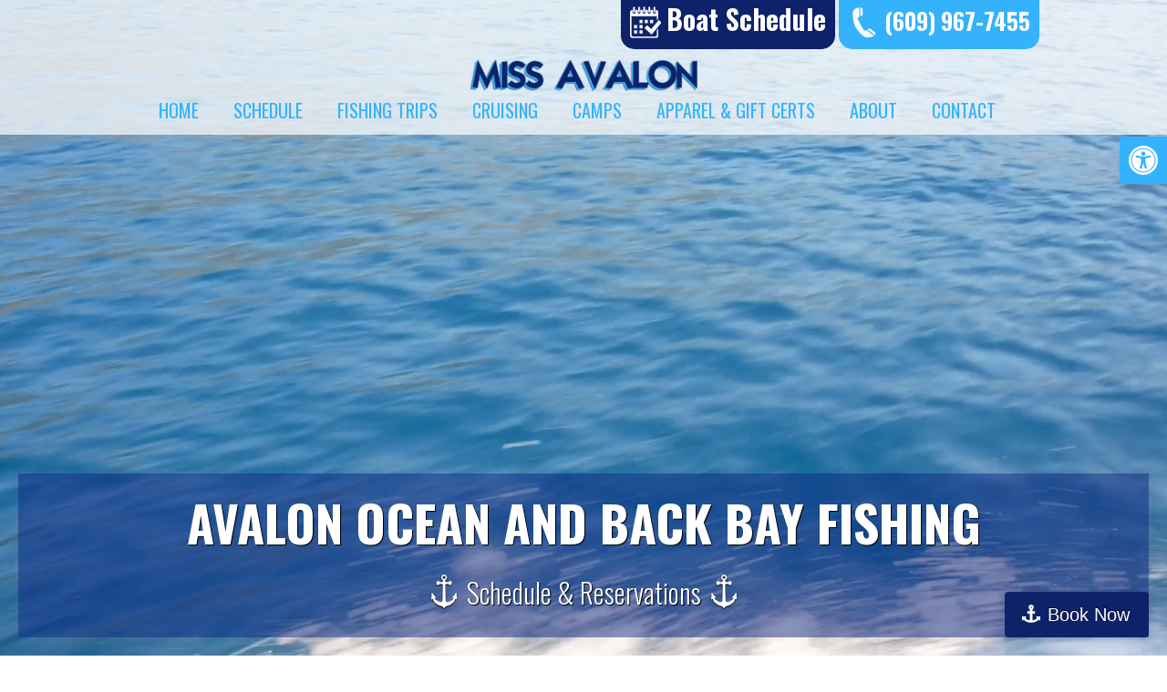

--- FILE ---
content_type: text/html; charset=UTF-8
request_url: https://missavalon.com/?method=ical&id=7814
body_size: 40617
content:
<!DOCTYPE html>
<html lang="en-US">
<head>
    <meta charset="UTF-8">
    <meta name="viewport" content="width=device-width, initial-scale=1">
    <meta http-equiv="X-UA-Compatible" content="IE=edge">
    <link rel="profile" href="http://gmpg.org/xfn/11">

<!-- MapPress Easy Google Maps Version:2.95.3 (https://www.mappresspro.com) -->
<meta name='robots' content='index, follow, max-image-preview:large, max-snippet:-1, max-video-preview:-1' />

	<!-- This site is optimized with the Yoast SEO plugin v26.7 - https://yoast.com/wordpress/plugins/seo/ -->
	<title>Avalon NJ Fishing Charters - Miss Avalon Fishing &amp; Cruising | Avalon, NJ</title>
	<meta name="description" content="If you are looking for fishing charters in Avalon, NJ then look no further, Miss Avalon is a huge 78 foot fishing yacht powered by disel." />
	<link rel="canonical" href="https://missavalon.com/" />
	<meta property="og:locale" content="en_US" />
	<meta property="og:type" content="website" />
	<meta property="og:title" content="Avalon NJ Fishing Charters - Miss Avalon Fishing &amp; Cruising | Avalon, NJ" />
	<meta property="og:description" content="If you are looking for fishing charters in Avalon, NJ then look no further, Miss Avalon is a huge 78 foot fishing yacht powered by disel." />
	<meta property="og:url" content="https://missavalon.com/" />
	<meta property="og:site_name" content="Miss Avalon Fishing &amp; Cruising | Avalon, NJ" />
	<meta property="article:modified_time" content="2025-06-19T17:14:17+00:00" />
	<meta property="og:image" content="https://missavalon.com/wp-content/uploads/2018/03/HDR-fishing.jpg" />
	<meta property="og:image:width" content="1651" />
	<meta property="og:image:height" content="570" />
	<meta property="og:image:type" content="image/jpeg" />
	<meta name="twitter:card" content="summary_large_image" />
	<script type="application/ld+json" class="yoast-schema-graph">{"@context":"https://schema.org","@graph":[{"@type":"WebPage","@id":"https://missavalon.com/","url":"https://missavalon.com/","name":"Avalon NJ Fishing Charters - Miss Avalon Fishing &amp; Cruising | Avalon, NJ","isPartOf":{"@id":"https://missavalon.com/#website"},"primaryImageOfPage":{"@id":"https://missavalon.com/#primaryimage"},"image":{"@id":"https://missavalon.com/#primaryimage"},"thumbnailUrl":"https://missavalon.com/wp-content/uploads/2018/03/HDR-fishing.jpg","datePublished":"2018-02-28T18:07:31+00:00","dateModified":"2025-06-19T17:14:17+00:00","description":"If you are looking for fishing charters in Avalon, NJ then look no further, Miss Avalon is a huge 78 foot fishing yacht powered by disel.","breadcrumb":{"@id":"https://missavalon.com/#breadcrumb"},"inLanguage":"en-US","potentialAction":[{"@type":"ReadAction","target":["https://missavalon.com/"]}]},{"@type":"ImageObject","inLanguage":"en-US","@id":"https://missavalon.com/#primaryimage","url":"https://missavalon.com/wp-content/uploads/2018/03/HDR-fishing.jpg","contentUrl":"https://missavalon.com/wp-content/uploads/2018/03/HDR-fishing.jpg","width":1651,"height":570,"caption":"Avalon NJ Fishing Charters"},{"@type":"BreadcrumbList","@id":"https://missavalon.com/#breadcrumb","itemListElement":[{"@type":"ListItem","position":1,"name":"Home"}]},{"@type":"WebSite","@id":"https://missavalon.com/#website","url":"https://missavalon.com/","name":"Miss Avalon Fishing &amp; Cruising | Avalon, NJ","description":"Fishing and Party Boat Rental in Avalon, NJ","potentialAction":[{"@type":"SearchAction","target":{"@type":"EntryPoint","urlTemplate":"https://missavalon.com/?s={search_term_string}"},"query-input":{"@type":"PropertyValueSpecification","valueRequired":true,"valueName":"search_term_string"}}],"inLanguage":"en-US"}]}</script>
	<!-- / Yoast SEO plugin. -->


<link rel='dns-prefetch' href='//fonts.googleapis.com' />
<link rel='dns-prefetch' href='//fh-kit.com' />
<link rel="alternate" type="application/rss+xml" title="Miss Avalon Fishing &amp; Cruising | Avalon, NJ &raquo; Feed" href="https://missavalon.com/feed/" />
<link rel="alternate" type="application/rss+xml" title="Miss Avalon Fishing &amp; Cruising | Avalon, NJ &raquo; Comments Feed" href="https://missavalon.com/comments/feed/" />
<link rel="alternate" type="application/rss+xml" title="Miss Avalon Fishing &amp; Cruising | Avalon, NJ &raquo; Avalon NJ Fishing Charters Comments Feed" href="https://missavalon.com/sample-page/feed/" />
<link rel="alternate" title="oEmbed (JSON)" type="application/json+oembed" href="https://missavalon.com/wp-json/oembed/1.0/embed?url=https%3A%2F%2Fmissavalon.com%2F" />
<link rel="alternate" title="oEmbed (XML)" type="text/xml+oembed" href="https://missavalon.com/wp-json/oembed/1.0/embed?url=https%3A%2F%2Fmissavalon.com%2F&#038;format=xml" />
<style id='wp-img-auto-sizes-contain-inline-css' type='text/css'>
img:is([sizes=auto i],[sizes^="auto," i]){contain-intrinsic-size:3000px 1500px}
/*# sourceURL=wp-img-auto-sizes-contain-inline-css */
</style>
<link rel='stylesheet' id='ai1ic_style-css' href='https://missavalon.com/wp-content/plugins/cf7-image-captcha-pro/css/ai1ic-style.css?ver=8.10.13' type='text/css' media='all' />
<link rel='stylesheet' id='cnss_font_awesome_css-css' href='https://missavalon.com/wp-content/plugins/easy-social-icons/css/font-awesome/css/all.min.css?ver=7.0.0' type='text/css' media='all' />
<link rel='stylesheet' id='cnss_font_awesome_v4_shims-css' href='https://missavalon.com/wp-content/plugins/easy-social-icons/css/font-awesome/css/v4-shims.min.css?ver=7.0.0' type='text/css' media='all' />
<link rel='stylesheet' id='cnss_css-css' href='https://missavalon.com/wp-content/plugins/easy-social-icons/css/cnss.css?ver=1.0' type='text/css' media='all' />
<link rel='stylesheet' id='cnss_share_css-css' href='https://missavalon.com/wp-content/plugins/easy-social-icons/css/share.css?ver=1.0' type='text/css' media='all' />
<link rel='stylesheet' id='mec-select2-style-css' href='https://missavalon.com/wp-content/plugins/modern-events-calendar-lite/assets/packages/select2/select2.min.css?ver=6.6.6' type='text/css' media='all' />
<link rel='stylesheet' id='mec-font-icons-css' href='https://missavalon.com/wp-content/plugins/modern-events-calendar-lite/assets/css/iconfonts.css?ver=6.9' type='text/css' media='all' />
<link rel='stylesheet' id='mec-frontend-style-css' href='https://missavalon.com/wp-content/plugins/modern-events-calendar-lite/assets/css/frontend.min.css?ver=6.6.6' type='text/css' media='all' />
<link rel='stylesheet' id='mec-tooltip-style-css' href='https://missavalon.com/wp-content/plugins/modern-events-calendar-lite/assets/packages/tooltip/tooltip.css?ver=6.9' type='text/css' media='all' />
<link rel='stylesheet' id='mec-tooltip-shadow-style-css' href='https://missavalon.com/wp-content/plugins/modern-events-calendar-lite/assets/packages/tooltip/tooltipster-sideTip-shadow.min.css?ver=6.9' type='text/css' media='all' />
<link rel='stylesheet' id='featherlight-css' href='https://missavalon.com/wp-content/plugins/modern-events-calendar-lite/assets/packages/featherlight/featherlight.css?ver=6.9' type='text/css' media='all' />
<link rel='stylesheet' id='mec-google-fonts-css' href='//fonts.googleapis.com/css?family=Montserrat%3A400%2C700%7CRoboto%3A100%2C300%2C400%2C700&#038;ver=6.9' type='text/css' media='all' />
<link rel='stylesheet' id='mec-custom-google-font-css' href='https://fonts.googleapis.com/css?family=Oswald%3A300%2C+regular%2C+700%2C+%7COpen+Sans%3A700%2C+700%2C+700%2C+700%2C+700%2C+700%2C+700%2C+700%2C+700%2C+700%2C+&#038;subset=latin%2Clatin-ext' type='text/css' media='all' />
<link rel='stylesheet' id='mec-lity-style-css' href='https://missavalon.com/wp-content/plugins/modern-events-calendar-lite/assets/packages/lity/lity.min.css?ver=6.9' type='text/css' media='all' />
<link rel='stylesheet' id='mec-general-calendar-style-css' href='https://missavalon.com/wp-content/plugins/modern-events-calendar-lite/assets/css/mec-general-calendar.css?ver=6.9' type='text/css' media='all' />
<style id='wp-emoji-styles-inline-css' type='text/css'>

	img.wp-smiley, img.emoji {
		display: inline !important;
		border: none !important;
		box-shadow: none !important;
		height: 1em !important;
		width: 1em !important;
		margin: 0 0.07em !important;
		vertical-align: -0.1em !important;
		background: none !important;
		padding: 0 !important;
	}
/*# sourceURL=wp-emoji-styles-inline-css */
</style>
<link rel='stylesheet' id='wp-block-library-css' href='https://missavalon.com/wp-includes/css/dist/block-library/style.min.css?ver=6.9' type='text/css' media='all' />
<style id='global-styles-inline-css' type='text/css'>
:root{--wp--preset--aspect-ratio--square: 1;--wp--preset--aspect-ratio--4-3: 4/3;--wp--preset--aspect-ratio--3-4: 3/4;--wp--preset--aspect-ratio--3-2: 3/2;--wp--preset--aspect-ratio--2-3: 2/3;--wp--preset--aspect-ratio--16-9: 16/9;--wp--preset--aspect-ratio--9-16: 9/16;--wp--preset--color--black: #000000;--wp--preset--color--cyan-bluish-gray: #abb8c3;--wp--preset--color--white: #ffffff;--wp--preset--color--pale-pink: #f78da7;--wp--preset--color--vivid-red: #cf2e2e;--wp--preset--color--luminous-vivid-orange: #ff6900;--wp--preset--color--luminous-vivid-amber: #fcb900;--wp--preset--color--light-green-cyan: #7bdcb5;--wp--preset--color--vivid-green-cyan: #00d084;--wp--preset--color--pale-cyan-blue: #8ed1fc;--wp--preset--color--vivid-cyan-blue: #0693e3;--wp--preset--color--vivid-purple: #9b51e0;--wp--preset--gradient--vivid-cyan-blue-to-vivid-purple: linear-gradient(135deg,rgb(6,147,227) 0%,rgb(155,81,224) 100%);--wp--preset--gradient--light-green-cyan-to-vivid-green-cyan: linear-gradient(135deg,rgb(122,220,180) 0%,rgb(0,208,130) 100%);--wp--preset--gradient--luminous-vivid-amber-to-luminous-vivid-orange: linear-gradient(135deg,rgb(252,185,0) 0%,rgb(255,105,0) 100%);--wp--preset--gradient--luminous-vivid-orange-to-vivid-red: linear-gradient(135deg,rgb(255,105,0) 0%,rgb(207,46,46) 100%);--wp--preset--gradient--very-light-gray-to-cyan-bluish-gray: linear-gradient(135deg,rgb(238,238,238) 0%,rgb(169,184,195) 100%);--wp--preset--gradient--cool-to-warm-spectrum: linear-gradient(135deg,rgb(74,234,220) 0%,rgb(151,120,209) 20%,rgb(207,42,186) 40%,rgb(238,44,130) 60%,rgb(251,105,98) 80%,rgb(254,248,76) 100%);--wp--preset--gradient--blush-light-purple: linear-gradient(135deg,rgb(255,206,236) 0%,rgb(152,150,240) 100%);--wp--preset--gradient--blush-bordeaux: linear-gradient(135deg,rgb(254,205,165) 0%,rgb(254,45,45) 50%,rgb(107,0,62) 100%);--wp--preset--gradient--luminous-dusk: linear-gradient(135deg,rgb(255,203,112) 0%,rgb(199,81,192) 50%,rgb(65,88,208) 100%);--wp--preset--gradient--pale-ocean: linear-gradient(135deg,rgb(255,245,203) 0%,rgb(182,227,212) 50%,rgb(51,167,181) 100%);--wp--preset--gradient--electric-grass: linear-gradient(135deg,rgb(202,248,128) 0%,rgb(113,206,126) 100%);--wp--preset--gradient--midnight: linear-gradient(135deg,rgb(2,3,129) 0%,rgb(40,116,252) 100%);--wp--preset--font-size--small: 13px;--wp--preset--font-size--medium: 20px;--wp--preset--font-size--large: 36px;--wp--preset--font-size--x-large: 42px;--wp--preset--spacing--20: 0.44rem;--wp--preset--spacing--30: 0.67rem;--wp--preset--spacing--40: 1rem;--wp--preset--spacing--50: 1.5rem;--wp--preset--spacing--60: 2.25rem;--wp--preset--spacing--70: 3.38rem;--wp--preset--spacing--80: 5.06rem;--wp--preset--shadow--natural: 6px 6px 9px rgba(0, 0, 0, 0.2);--wp--preset--shadow--deep: 12px 12px 50px rgba(0, 0, 0, 0.4);--wp--preset--shadow--sharp: 6px 6px 0px rgba(0, 0, 0, 0.2);--wp--preset--shadow--outlined: 6px 6px 0px -3px rgb(255, 255, 255), 6px 6px rgb(0, 0, 0);--wp--preset--shadow--crisp: 6px 6px 0px rgb(0, 0, 0);}:where(.is-layout-flex){gap: 0.5em;}:where(.is-layout-grid){gap: 0.5em;}body .is-layout-flex{display: flex;}.is-layout-flex{flex-wrap: wrap;align-items: center;}.is-layout-flex > :is(*, div){margin: 0;}body .is-layout-grid{display: grid;}.is-layout-grid > :is(*, div){margin: 0;}:where(.wp-block-columns.is-layout-flex){gap: 2em;}:where(.wp-block-columns.is-layout-grid){gap: 2em;}:where(.wp-block-post-template.is-layout-flex){gap: 1.25em;}:where(.wp-block-post-template.is-layout-grid){gap: 1.25em;}.has-black-color{color: var(--wp--preset--color--black) !important;}.has-cyan-bluish-gray-color{color: var(--wp--preset--color--cyan-bluish-gray) !important;}.has-white-color{color: var(--wp--preset--color--white) !important;}.has-pale-pink-color{color: var(--wp--preset--color--pale-pink) !important;}.has-vivid-red-color{color: var(--wp--preset--color--vivid-red) !important;}.has-luminous-vivid-orange-color{color: var(--wp--preset--color--luminous-vivid-orange) !important;}.has-luminous-vivid-amber-color{color: var(--wp--preset--color--luminous-vivid-amber) !important;}.has-light-green-cyan-color{color: var(--wp--preset--color--light-green-cyan) !important;}.has-vivid-green-cyan-color{color: var(--wp--preset--color--vivid-green-cyan) !important;}.has-pale-cyan-blue-color{color: var(--wp--preset--color--pale-cyan-blue) !important;}.has-vivid-cyan-blue-color{color: var(--wp--preset--color--vivid-cyan-blue) !important;}.has-vivid-purple-color{color: var(--wp--preset--color--vivid-purple) !important;}.has-black-background-color{background-color: var(--wp--preset--color--black) !important;}.has-cyan-bluish-gray-background-color{background-color: var(--wp--preset--color--cyan-bluish-gray) !important;}.has-white-background-color{background-color: var(--wp--preset--color--white) !important;}.has-pale-pink-background-color{background-color: var(--wp--preset--color--pale-pink) !important;}.has-vivid-red-background-color{background-color: var(--wp--preset--color--vivid-red) !important;}.has-luminous-vivid-orange-background-color{background-color: var(--wp--preset--color--luminous-vivid-orange) !important;}.has-luminous-vivid-amber-background-color{background-color: var(--wp--preset--color--luminous-vivid-amber) !important;}.has-light-green-cyan-background-color{background-color: var(--wp--preset--color--light-green-cyan) !important;}.has-vivid-green-cyan-background-color{background-color: var(--wp--preset--color--vivid-green-cyan) !important;}.has-pale-cyan-blue-background-color{background-color: var(--wp--preset--color--pale-cyan-blue) !important;}.has-vivid-cyan-blue-background-color{background-color: var(--wp--preset--color--vivid-cyan-blue) !important;}.has-vivid-purple-background-color{background-color: var(--wp--preset--color--vivid-purple) !important;}.has-black-border-color{border-color: var(--wp--preset--color--black) !important;}.has-cyan-bluish-gray-border-color{border-color: var(--wp--preset--color--cyan-bluish-gray) !important;}.has-white-border-color{border-color: var(--wp--preset--color--white) !important;}.has-pale-pink-border-color{border-color: var(--wp--preset--color--pale-pink) !important;}.has-vivid-red-border-color{border-color: var(--wp--preset--color--vivid-red) !important;}.has-luminous-vivid-orange-border-color{border-color: var(--wp--preset--color--luminous-vivid-orange) !important;}.has-luminous-vivid-amber-border-color{border-color: var(--wp--preset--color--luminous-vivid-amber) !important;}.has-light-green-cyan-border-color{border-color: var(--wp--preset--color--light-green-cyan) !important;}.has-vivid-green-cyan-border-color{border-color: var(--wp--preset--color--vivid-green-cyan) !important;}.has-pale-cyan-blue-border-color{border-color: var(--wp--preset--color--pale-cyan-blue) !important;}.has-vivid-cyan-blue-border-color{border-color: var(--wp--preset--color--vivid-cyan-blue) !important;}.has-vivid-purple-border-color{border-color: var(--wp--preset--color--vivid-purple) !important;}.has-vivid-cyan-blue-to-vivid-purple-gradient-background{background: var(--wp--preset--gradient--vivid-cyan-blue-to-vivid-purple) !important;}.has-light-green-cyan-to-vivid-green-cyan-gradient-background{background: var(--wp--preset--gradient--light-green-cyan-to-vivid-green-cyan) !important;}.has-luminous-vivid-amber-to-luminous-vivid-orange-gradient-background{background: var(--wp--preset--gradient--luminous-vivid-amber-to-luminous-vivid-orange) !important;}.has-luminous-vivid-orange-to-vivid-red-gradient-background{background: var(--wp--preset--gradient--luminous-vivid-orange-to-vivid-red) !important;}.has-very-light-gray-to-cyan-bluish-gray-gradient-background{background: var(--wp--preset--gradient--very-light-gray-to-cyan-bluish-gray) !important;}.has-cool-to-warm-spectrum-gradient-background{background: var(--wp--preset--gradient--cool-to-warm-spectrum) !important;}.has-blush-light-purple-gradient-background{background: var(--wp--preset--gradient--blush-light-purple) !important;}.has-blush-bordeaux-gradient-background{background: var(--wp--preset--gradient--blush-bordeaux) !important;}.has-luminous-dusk-gradient-background{background: var(--wp--preset--gradient--luminous-dusk) !important;}.has-pale-ocean-gradient-background{background: var(--wp--preset--gradient--pale-ocean) !important;}.has-electric-grass-gradient-background{background: var(--wp--preset--gradient--electric-grass) !important;}.has-midnight-gradient-background{background: var(--wp--preset--gradient--midnight) !important;}.has-small-font-size{font-size: var(--wp--preset--font-size--small) !important;}.has-medium-font-size{font-size: var(--wp--preset--font-size--medium) !important;}.has-large-font-size{font-size: var(--wp--preset--font-size--large) !important;}.has-x-large-font-size{font-size: var(--wp--preset--font-size--x-large) !important;}
/*# sourceURL=global-styles-inline-css */
</style>

<style id='classic-theme-styles-inline-css' type='text/css'>
/*! This file is auto-generated */
.wp-block-button__link{color:#fff;background-color:#32373c;border-radius:9999px;box-shadow:none;text-decoration:none;padding:calc(.667em + 2px) calc(1.333em + 2px);font-size:1.125em}.wp-block-file__button{background:#32373c;color:#fff;text-decoration:none}
/*# sourceURL=/wp-includes/css/classic-themes.min.css */
</style>
<link rel='stylesheet' id='wpos-slick-style-css' href='https://missavalon.com/wp-content/plugins/blog-designer-for-post-and-widget/assets/css/slick.css?ver=2.7.7' type='text/css' media='all' />
<link rel='stylesheet' id='bdpw-public-css-css' href='https://missavalon.com/wp-content/plugins/blog-designer-for-post-and-widget/assets/css/bdpw-public.css?ver=2.7.7' type='text/css' media='all' />
<link rel='stylesheet' id='contact-form-7-css' href='https://missavalon.com/wp-content/plugins/contact-form-7/includes/css/styles.css?ver=6.1.4' type='text/css' media='all' />
<link rel='stylesheet' id='cvw-pb-animation-styles-css' href='https://missavalon.com/wp-content/plugins/cvw-pb-animation/aos.css?ver=6.9' type='text/css' media='all' />
<link rel='stylesheet' id='mappress-leaflet-css' href='https://missavalon.com/wp-content/plugins/mappress-google-maps-for-wordpress/lib/leaflet/leaflet.css?ver=1.7.1' type='text/css' media='all' />
<link rel='stylesheet' id='mappress-css' href='https://missavalon.com/wp-content/plugins/mappress-google-maps-for-wordpress/css/mappress.css?ver=2.95.3' type='text/css' media='all' />
<style id='responsive-menu-inline-css' type='text/css'>
/** This file is major component of this plugin so please don't try to edit here. */
#rmp_menu_trigger-2107 {
  width: 55px;
  height: 55px;
  position: fixed;
  top: 30px;
  border-radius: 5px;
  display: none;
  text-decoration: none;
  right: 2%;
  background: transparent;
  transition: transform 0.5s, background-color 0.5s;
}
#rmp_menu_trigger-2107 .rmp-trigger-box {
  width: 35px;
  color: #ffffff;
}
#rmp_menu_trigger-2107 .rmp-trigger-icon-active, #rmp_menu_trigger-2107 .rmp-trigger-text-open {
  display: none;
}
#rmp_menu_trigger-2107.is-active .rmp-trigger-icon-active, #rmp_menu_trigger-2107.is-active .rmp-trigger-text-open {
  display: inline;
}
#rmp_menu_trigger-2107.is-active .rmp-trigger-icon-inactive, #rmp_menu_trigger-2107.is-active .rmp-trigger-text {
  display: none;
}
#rmp_menu_trigger-2107 .rmp-trigger-label {
  color: #ffffff;
  pointer-events: none;
  line-height: 13px;
  font-family: inherit;
  font-size: 14px;
  display: inline;
  text-transform: inherit;
}
#rmp_menu_trigger-2107 .rmp-trigger-label.rmp-trigger-label-top {
  display: block;
  margin-bottom: 12px;
}
#rmp_menu_trigger-2107 .rmp-trigger-label.rmp-trigger-label-bottom {
  display: block;
  margin-top: 12px;
}
#rmp_menu_trigger-2107 .responsive-menu-pro-inner {
  display: block;
}
#rmp_menu_trigger-2107 .rmp-trigger-icon-inactive .rmp-font-icon {
  color: #34b3fc;
}
#rmp_menu_trigger-2107 .responsive-menu-pro-inner, #rmp_menu_trigger-2107 .responsive-menu-pro-inner::before, #rmp_menu_trigger-2107 .responsive-menu-pro-inner::after {
  width: 35px;
  height: 3px;
  background-color: #34b3fc;
  border-radius: 4px;
  position: absolute;
}
#rmp_menu_trigger-2107 .rmp-trigger-icon-active .rmp-font-icon {
  color: #34b3fc;
}
#rmp_menu_trigger-2107.is-active .responsive-menu-pro-inner, #rmp_menu_trigger-2107.is-active .responsive-menu-pro-inner::before, #rmp_menu_trigger-2107.is-active .responsive-menu-pro-inner::after {
  background-color: #34b3fc;
}
#rmp_menu_trigger-2107:hover .rmp-trigger-icon-inactive .rmp-font-icon {
  color: #34b3fc;
}
#rmp_menu_trigger-2107:not(.is-active):hover .responsive-menu-pro-inner, #rmp_menu_trigger-2107:not(.is-active):hover .responsive-menu-pro-inner::before, #rmp_menu_trigger-2107:not(.is-active):hover .responsive-menu-pro-inner::after {
  background-color: #34b3fc;
}
#rmp_menu_trigger-2107 .responsive-menu-pro-inner::before {
  top: 10px;
}
#rmp_menu_trigger-2107 .responsive-menu-pro-inner::after {
  bottom: 10px;
}
#rmp_menu_trigger-2107.is-active .responsive-menu-pro-inner::after {
  bottom: 0;
}
/* Hamburger menu styling */
@media screen and (max-width: 991px) {
  /** Menu Title Style */
  /** Menu Additional Content Style */
  #rmp_menu_trigger-2107 {
    display: block;
  }
  #rmp-container-2107 {
    position: fixed;
    top: 0;
    margin: 0;
    transition: transform 0.5s;
    overflow: auto;
    display: block;
    width: 100%;
    background-color: #0e256b;
    background-image: url("");
    height: 100%;
    right: 0;
    padding-top: 0px;
    padding-left: 0px;
    padding-bottom: 0px;
    padding-right: 0px;
  }
  #rmp-menu-wrap-2107 {
    padding-top: 0px;
    padding-left: 0px;
    padding-bottom: 0px;
    padding-right: 0px;
    background-color: #0e256b;
  }
  #rmp-menu-wrap-2107 .rmp-menu, #rmp-menu-wrap-2107 .rmp-submenu {
    width: 100%;
    box-sizing: border-box;
    margin: 0;
    padding: 0;
  }
  #rmp-menu-wrap-2107 .rmp-submenu-depth-1 .rmp-menu-item-link {
    padding-left: 10%;
  }
  #rmp-menu-wrap-2107 .rmp-submenu-depth-2 .rmp-menu-item-link {
    padding-left: 15%;
  }
  #rmp-menu-wrap-2107 .rmp-submenu-depth-3 .rmp-menu-item-link {
    padding-left: 20%;
  }
  #rmp-menu-wrap-2107 .rmp-submenu-depth-4 .rmp-menu-item-link {
    padding-left: 25%;
  }
  #rmp-menu-wrap-2107 .rmp-submenu.rmp-submenu-open {
    display: block;
  }
  #rmp-menu-wrap-2107 .rmp-menu-item {
    width: 100%;
    list-style: none;
    margin: 0;
  }
  #rmp-menu-wrap-2107 .rmp-menu-item-link {
    height: 40px;
    line-height: 40px;
    font-size: 16px;
    border-bottom: 1px solid #0e256b;
    font-family: open sans;
    color: #ffffff;
    text-align: left;
    background-color: #0e256b;
    font-weight: normal;
    letter-spacing: 0px;
    display: block;
    box-sizing: border-box;
    width: 100%;
    text-decoration: none;
    position: relative;
    overflow: hidden;
    transition: background-color 0.5s, border-color 0.5s, 0.5s;
    padding: 0 5%;
    padding-right: 50px;
  }
  #rmp-menu-wrap-2107 .rmp-menu-item-link:after, #rmp-menu-wrap-2107 .rmp-menu-item-link:before {
    display: none;
  }
  #rmp-menu-wrap-2107 .rmp-menu-item-link:hover, #rmp-menu-wrap-2107 .rmp-menu-item-link:focus {
    color: #ffffff;
    border-color: #0e256b;
    background-color: #0e256b;
  }
  #rmp-menu-wrap-2107 .rmp-menu-item-link:focus {
    outline: none;
    border-color: unset;
    box-shadow: unset;
  }
  #rmp-menu-wrap-2107 .rmp-menu-item-link .rmp-font-icon {
    height: 40px;
    line-height: 40px;
    margin-right: 10px;
    font-size: 16px;
  }
  #rmp-menu-wrap-2107 .rmp-menu-current-item .rmp-menu-item-link {
    color: #ffffff;
    border-color: #0e256b;
    background-color: #0e256b;
  }
  #rmp-menu-wrap-2107 .rmp-menu-current-item .rmp-menu-item-link:hover, #rmp-menu-wrap-2107 .rmp-menu-current-item .rmp-menu-item-link:focus {
    color: #ffffff;
    border-color: #0e256b;
    background-color: #0e256b;
  }
  #rmp-menu-wrap-2107 .rmp-menu-subarrow {
    position: absolute;
    top: 0;
    bottom: 0;
    text-align: center;
    overflow: hidden;
    background-size: cover;
    overflow: hidden;
    right: 0;
    border-left-style: solid;
    border-left-color: #0e256b;
    border-left-width: 1px;
    height: 40px;
    width: 40px;
    color: #0e256b;
    background-color: #0e256b;
  }
  #rmp-menu-wrap-2107 .rmp-menu-subarrow svg {
    fill: #0e256b;
  }
  #rmp-menu-wrap-2107 .rmp-menu-subarrow:hover {
    color: #0e256b;
    border-color: #0e256b;
    background-color: #0e256b;
  }
  #rmp-menu-wrap-2107 .rmp-menu-subarrow:hover svg {
    fill: #0e256b;
  }
  #rmp-menu-wrap-2107 .rmp-menu-subarrow .rmp-font-icon {
    margin-right: unset;
  }
  #rmp-menu-wrap-2107 .rmp-menu-subarrow * {
    vertical-align: middle;
    line-height: 40px;
  }
  #rmp-menu-wrap-2107 .rmp-menu-subarrow-active {
    display: block;
    background-size: cover;
    color: #0e256b;
    border-color: #0e256b;
    background-color: #0e256b;
  }
  #rmp-menu-wrap-2107 .rmp-menu-subarrow-active svg {
    fill: #0e256b;
  }
  #rmp-menu-wrap-2107 .rmp-menu-subarrow-active:hover {
    color: #0e256b;
    border-color: #0e256b;
    background-color: #0e256b;
  }
  #rmp-menu-wrap-2107 .rmp-menu-subarrow-active:hover svg {
    fill: #0e256b;
  }
  #rmp-menu-wrap-2107 .rmp-submenu {
    display: none;
  }
  #rmp-menu-wrap-2107 .rmp-submenu .rmp-menu-item-link {
    height: 40px;
    line-height: 40px;
    letter-spacing: 0px;
    font-size: 16px;
    border-bottom: 1px solid #0e256b;
    font-family: open sans;
    font-weight: normal;
    color: #ffffff;
    text-align: left;
    background-color: #0e256b;
  }
  #rmp-menu-wrap-2107 .rmp-submenu .rmp-menu-item-link:hover, #rmp-menu-wrap-2107 .rmp-submenu .rmp-menu-item-link:focus {
    color: #ffffff;
    border-color: #0e256b;
    background-color: #0e256b;
  }
  #rmp-menu-wrap-2107 .rmp-submenu .rmp-menu-current-item .rmp-menu-item-link {
    color: #ffffff;
    border-color: #0e256b;
    background-color: #0e256b;
  }
  #rmp-menu-wrap-2107 .rmp-submenu .rmp-menu-current-item .rmp-menu-item-link:hover, #rmp-menu-wrap-2107 .rmp-submenu .rmp-menu-current-item .rmp-menu-item-link:focus {
    color: #ffffff;
    border-color: #0e256b;
    background-color: #0e256b;
  }
  #rmp-menu-wrap-2107 .rmp-submenu .rmp-menu-subarrow {
    right: 0;
    border-right: unset;
    border-left-style: solid;
    border-left-color: #1d4354;
    border-left-width: 0px;
    height: 39px;
    line-height: 39px;
    width: 40px;
    color: #fff;
    background-color: inherit;
  }
  #rmp-menu-wrap-2107 .rmp-submenu .rmp-menu-subarrow:hover {
    color: #fff;
    border-color: #3f3f3f;
    background-color: inherit;
  }
  #rmp-menu-wrap-2107 .rmp-submenu .rmp-menu-subarrow-active {
    color: #fff;
    border-color: #1d4354;
    background-color: inherit;
  }
  #rmp-menu-wrap-2107 .rmp-submenu .rmp-menu-subarrow-active:hover {
    color: #fff;
    border-color: #3f3f3f;
    background-color: inherit;
  }
  #rmp-menu-wrap-2107 .rmp-menu-item-description {
    margin: 0;
    padding: 5px 5%;
    opacity: 0.8;
    color: #ffffff;
  }
  #rmp-search-box-2107 {
    display: block;
    padding-top: 0px;
    padding-left: 5%;
    padding-bottom: 0px;
    padding-right: 5%;
  }
  #rmp-search-box-2107 .rmp-search-form {
    margin: 0;
  }
  #rmp-search-box-2107 .rmp-search-box {
    background: #ffffff;
    border: 1px solid #dadada;
    color: #333333;
    width: 100%;
    padding: 0 5%;
    border-radius: 30px;
    height: 45px;
    -webkit-appearance: none;
  }
  #rmp-search-box-2107 .rmp-search-box::placeholder {
    color: #c7c7cd;
  }
  #rmp-search-box-2107 .rmp-search-box:focus {
    background-color: #ffffff;
    outline: 2px solid #dadada;
    color: #333333;
  }
  #rmp-menu-title-2107 {
    background-color: #0e256b;
    color: #ffffff;
    text-align: left;
    font-size: 13px;
    padding-top: 10%;
    padding-left: 5%;
    padding-bottom: 0%;
    padding-right: 5%;
    font-weight: 400;
    transition: background-color 0.5s, border-color 0.5s, color 0.5s;
  }
  #rmp-menu-title-2107:hover {
    background-color: #0e256b;
    color: #ffffff;
  }
  #rmp-menu-title-2107 > .rmp-menu-title-link {
    color: #ffffff;
    width: 100%;
    background-color: unset;
    text-decoration: none;
  }
  #rmp-menu-title-2107 > .rmp-menu-title-link:hover {
    color: #ffffff;
  }
  #rmp-menu-title-2107 .rmp-font-icon {
    font-size: 13px;
  }
  #rmp-menu-additional-content-2107 {
    padding-top: 0px;
    padding-left: 5%;
    padding-bottom: 0px;
    padding-right: 5%;
    color: #ffffff;
    text-align: center;
    font-size: 16px;
  }
}
/**
This file contents common styling of menus.
*/
.rmp-container {
  display: none;
  visibility: visible;
  padding: 0px 0px 0px 0px;
  z-index: 99998;
  transition: all 0.3s;
  /** Scrolling bar in menu setting box **/
}
.rmp-container.rmp-fade-top, .rmp-container.rmp-fade-left, .rmp-container.rmp-fade-right, .rmp-container.rmp-fade-bottom {
  display: none;
}
.rmp-container.rmp-slide-left, .rmp-container.rmp-push-left {
  transform: translateX(-100%);
  -ms-transform: translateX(-100%);
  -webkit-transform: translateX(-100%);
  -moz-transform: translateX(-100%);
}
.rmp-container.rmp-slide-left.rmp-menu-open, .rmp-container.rmp-push-left.rmp-menu-open {
  transform: translateX(0);
  -ms-transform: translateX(0);
  -webkit-transform: translateX(0);
  -moz-transform: translateX(0);
}
.rmp-container.rmp-slide-right, .rmp-container.rmp-push-right {
  transform: translateX(100%);
  -ms-transform: translateX(100%);
  -webkit-transform: translateX(100%);
  -moz-transform: translateX(100%);
}
.rmp-container.rmp-slide-right.rmp-menu-open, .rmp-container.rmp-push-right.rmp-menu-open {
  transform: translateX(0);
  -ms-transform: translateX(0);
  -webkit-transform: translateX(0);
  -moz-transform: translateX(0);
}
.rmp-container.rmp-slide-top, .rmp-container.rmp-push-top {
  transform: translateY(-100%);
  -ms-transform: translateY(-100%);
  -webkit-transform: translateY(-100%);
  -moz-transform: translateY(-100%);
}
.rmp-container.rmp-slide-top.rmp-menu-open, .rmp-container.rmp-push-top.rmp-menu-open {
  transform: translateY(0);
  -ms-transform: translateY(0);
  -webkit-transform: translateY(0);
  -moz-transform: translateY(0);
}
.rmp-container.rmp-slide-bottom, .rmp-container.rmp-push-bottom {
  transform: translateY(100%);
  -ms-transform: translateY(100%);
  -webkit-transform: translateY(100%);
  -moz-transform: translateY(100%);
}
.rmp-container.rmp-slide-bottom.rmp-menu-open, .rmp-container.rmp-push-bottom.rmp-menu-open {
  transform: translateX(0);
  -ms-transform: translateX(0);
  -webkit-transform: translateX(0);
  -moz-transform: translateX(0);
}
.rmp-container::-webkit-scrollbar {
  width: 0px;
}
.rmp-container ::-webkit-scrollbar-track {
  box-shadow: inset 0 0 5px transparent;
}
.rmp-container ::-webkit-scrollbar-thumb {
  background: transparent;
}
.rmp-container ::-webkit-scrollbar-thumb:hover {
  background: transparent;
}
.rmp-container .rmp-menu-wrap .rmp-menu {
  transition: none;
  border-radius: 0;
  box-shadow: none;
  background: none;
  border: 0;
  bottom: auto;
  box-sizing: border-box;
  clip: auto;
  color: #666;
  display: block;
  float: none;
  font-family: inherit;
  font-size: 14px;
  height: auto;
  left: auto;
  line-height: 1.7;
  list-style-type: none;
  margin: 0;
  min-height: auto;
  max-height: none;
  opacity: 1;
  outline: none;
  overflow: visible;
  padding: 0;
  position: relative;
  pointer-events: auto;
  right: auto;
  text-align: left;
  text-decoration: none;
  text-indent: 0;
  text-transform: none;
  transform: none;
  top: auto;
  visibility: inherit;
  width: auto;
  word-wrap: break-word;
  white-space: normal;
}
.rmp-container .rmp-menu-additional-content {
  display: block;
  word-break: break-word;
}
.rmp-container .rmp-menu-title {
  display: flex;
  flex-direction: column;
}
.rmp-container .rmp-menu-title .rmp-menu-title-image {
  max-width: 100%;
  margin-bottom: 15px;
  display: block;
  margin: auto;
  margin-bottom: 15px;
}
button.rmp_menu_trigger {
  z-index: 999999;
  overflow: hidden;
  outline: none;
  border: 0;
  display: none;
  margin: 0;
  transition: transform 0.5s, background-color 0.5s;
  padding: 0;
}
button.rmp_menu_trigger .responsive-menu-pro-inner::before, button.rmp_menu_trigger .responsive-menu-pro-inner::after {
  content: "";
  display: block;
}
button.rmp_menu_trigger .responsive-menu-pro-inner::before {
  top: 10px;
}
button.rmp_menu_trigger .responsive-menu-pro-inner::after {
  bottom: 10px;
}
button.rmp_menu_trigger .rmp-trigger-box {
  width: 40px;
  display: inline-block;
  position: relative;
  pointer-events: none;
  vertical-align: super;
}
/*  Menu Trigger Boring Animation */
.rmp-menu-trigger-boring .responsive-menu-pro-inner {
  transition-property: none;
}
.rmp-menu-trigger-boring .responsive-menu-pro-inner::after, .rmp-menu-trigger-boring .responsive-menu-pro-inner::before {
  transition-property: none;
}
.rmp-menu-trigger-boring.is-active .responsive-menu-pro-inner {
  transform: rotate(45deg);
}
.rmp-menu-trigger-boring.is-active .responsive-menu-pro-inner:before {
  top: 0;
  opacity: 0;
}
.rmp-menu-trigger-boring.is-active .responsive-menu-pro-inner:after {
  bottom: 0;
  transform: rotate(-90deg);
}

/*# sourceURL=responsive-menu-inline-css */
</style>
<link rel='stylesheet' id='dashicons-css' href='https://missavalon.com/wp-includes/css/dashicons.min.css?ver=6.9' type='text/css' media='all' />
<link rel='stylesheet' id='siteorigin-panels-front-css' href='https://missavalon.com/wp-content/plugins/siteorigin-panels/css/front-flex.min.css?ver=2.33.5' type='text/css' media='all' />
<link rel='stylesheet' id='sow-slider-slider-css' href='https://missavalon.com/wp-content/plugins/so-widgets-bundle/css/slider/slider.css?ver=1.70.4' type='text/css' media='all' />
<link rel='stylesheet' id='sow-hero-default-c9e7293b52a7-2-css' href='https://missavalon.com/wp-content/uploads/siteorigin-widgets/sow-hero-default-c9e7293b52a7-2.css?ver=6.9' type='text/css' media='all' />
<link rel='stylesheet' id='sow-image-default-fcdcd8a14e55-2-css' href='https://missavalon.com/wp-content/uploads/siteorigin-widgets/sow-image-default-fcdcd8a14e55-2.css?ver=6.9' type='text/css' media='all' />
<link rel='stylesheet' id='woocommerce-layout-css' href='https://missavalon.com/wp-content/plugins/woocommerce/assets/css/woocommerce-layout.css?ver=10.4.3' type='text/css' media='all' />
<link rel='stylesheet' id='woocommerce-smallscreen-css' href='https://missavalon.com/wp-content/plugins/woocommerce/assets/css/woocommerce-smallscreen.css?ver=10.4.3' type='text/css' media='only screen and (max-width: 768px)' />
<link rel='stylesheet' id='woocommerce-general-css' href='https://missavalon.com/wp-content/plugins/woocommerce/assets/css/woocommerce.css?ver=10.4.3' type='text/css' media='all' />
<style id='woocommerce-inline-inline-css' type='text/css'>
.woocommerce form .form-row .required { visibility: visible; }
/*# sourceURL=woocommerce-inline-inline-css */
</style>
<link rel='stylesheet' id='wpcf7-redirect-script-frontend-css' href='https://missavalon.com/wp-content/plugins/wpcf7-redirect/build/assets/frontend-script.css?ver=2c532d7e2be36f6af233' type='text/css' media='all' />
<link rel='stylesheet' id='brb-public-main-css-css' href='https://missavalon.com/wp-content/plugins/business-reviews-bundle/assets/css/public-main.css?ver=1.9.131' type='text/css' media='all' />
<link rel='stylesheet' id='pojo-a11y-css' href='https://missavalon.com/wp-content/plugins/pojo-accessibility/modules/legacy/assets/css/style.min.css?ver=1.0.0' type='text/css' media='all' />
<link rel='stylesheet' id='wp-bootstrap-starter-bootstrap-css-css' href='https://missavalon.com/wp-content/themes/vlm/inc/assets/css/bootstrap.min.css?ver=6.9' type='text/css' media='all' />
<link rel='stylesheet' id='wp-bootstrap-starter-fontawesome-cdn-css' href='https://missavalon.com/wp-content/themes/vlm/inc/assets/css/fontawesome.min.css?ver=6.9' type='text/css' media='all' />
<link rel='stylesheet' id='wp-bootstrap-starter-style-css' href='https://missavalon.com/wp-content/themes/vlm/style.css?ver=6.9' type='text/css' media='all' />
<link rel='stylesheet' id='fh-buttons-css' href='https://fh-kit.com/buttons/v2/?blue=0D2268' type='text/css' media='all' />
<link rel="stylesheet" type="text/css" href="https://missavalon.com/wp-content/plugins/smart-slider-3/Public/SmartSlider3/Application/Frontend/Assets/dist/smartslider.min.css?ver=667fb12b" media="all">
<link rel="stylesheet" type="text/css" href="https://fonts.googleapis.com/css?display=swap&amp;family=Oswald%3A300%2C400%7COpen+Sans%3A300%2C400" media="all">
<style data-related="n2-ss-3">div#n2-ss-3 .n2-ss-slider-1{display:grid;position:relative;}div#n2-ss-3 .n2-ss-slider-2{display:grid;position:relative;overflow:hidden;padding:0px 0px 0px 0px;border:0px solid RGBA(62,62,62,1);border-radius:0px;background-clip:padding-box;background-repeat:repeat;background-position:50% 50%;background-size:cover;background-attachment:scroll;z-index:1;}div#n2-ss-3:not(.n2-ss-loaded) .n2-ss-slider-2{background-image:none !important;}div#n2-ss-3 .n2-ss-slider-3{display:grid;grid-template-areas:'cover';position:relative;overflow:hidden;z-index:10;}div#n2-ss-3 .n2-ss-slider-3 > *{grid-area:cover;}div#n2-ss-3 .n2-ss-slide-backgrounds,div#n2-ss-3 .n2-ss-slider-3 > .n2-ss-divider{position:relative;}div#n2-ss-3 .n2-ss-slide-backgrounds{z-index:10;}div#n2-ss-3 .n2-ss-slide-backgrounds > *{overflow:hidden;}div#n2-ss-3 .n2-ss-slide-background{transform:translateX(-100000px);}div#n2-ss-3 .n2-ss-slider-4{place-self:center;position:relative;width:100%;height:100%;z-index:20;display:grid;grid-template-areas:'slide';}div#n2-ss-3 .n2-ss-slider-4 > *{grid-area:slide;}div#n2-ss-3.n2-ss-full-page--constrain-ratio .n2-ss-slider-4{height:auto;}div#n2-ss-3 .n2-ss-slide{display:grid;place-items:center;grid-auto-columns:100%;position:relative;z-index:20;-webkit-backface-visibility:hidden;transform:translateX(-100000px);}div#n2-ss-3 .n2-ss-slide{perspective:1500px;}div#n2-ss-3 .n2-ss-slide-active{z-index:21;}.n2-ss-background-animation{position:absolute;top:0;left:0;width:100%;height:100%;z-index:3;}div#n2-ss-3 .n2-ss-control-bullet{visibility:hidden;text-align:center;justify-content:center;z-index:14;}div#n2-ss-3 .n2-ss-control-bullet--calculate-size{left:0 !important;}div#n2-ss-3 .n2-ss-control-bullet-horizontal.n2-ss-control-bullet-fullsize{width:100%;}div#n2-ss-3 .n2-ss-control-bullet-vertical.n2-ss-control-bullet-fullsize{height:100%;flex-flow:column;}div#n2-ss-3 .nextend-bullet-bar{display:inline-flex;vertical-align:top;visibility:visible;align-items:center;flex-wrap:wrap;}div#n2-ss-3 .n2-bar-justify-content-left{justify-content:flex-start;}div#n2-ss-3 .n2-bar-justify-content-center{justify-content:center;}div#n2-ss-3 .n2-bar-justify-content-right{justify-content:flex-end;}div#n2-ss-3 .n2-ss-control-bullet-vertical > .nextend-bullet-bar{flex-flow:column;}div#n2-ss-3 .n2-ss-control-bullet-fullsize > .nextend-bullet-bar{display:flex;}div#n2-ss-3 .n2-ss-control-bullet-horizontal.n2-ss-control-bullet-fullsize > .nextend-bullet-bar{flex:1 1 auto;}div#n2-ss-3 .n2-ss-control-bullet-vertical.n2-ss-control-bullet-fullsize > .nextend-bullet-bar{height:100%;}div#n2-ss-3 .nextend-bullet-bar .n2-bullet{cursor:pointer;transition:background-color 0.4s;}div#n2-ss-3 .nextend-bullet-bar .n2-bullet.n2-active{cursor:default;}div#n2-ss-3 div.n2-ss-bullet-thumbnail-container{position:absolute;z-index:10000000;}div#n2-ss-3 .n2-ss-bullet-thumbnail-container .n2-ss-bullet-thumbnail{background-size:cover;background-repeat:no-repeat;background-position:center;}div#n2-ss-3 .n-uc-18591d1e38e23-inner{border-width:0px 0px 0px 0px ;border-style:solid;border-color:RGBA(255,255,255,1);}div#n2-ss-3 .n-uc-18591d1e38e23-inner:HOVER{border-width:0px 0px 0px 0px ;border-style:solid;border-color:RGBA(255,255,255,1);}div#n2-ss-3 .n-uc-12182ad982a58-inner{--n2bgimage:URL("https://missavalon.com/wp-content/uploads/2023/01/304764462_516411040484637_780012435552262097_n-958x478.jpg");background-position:50% 50%,50% 50%;border-width:0px 0px 0px 0px ;border-style:solid;border-color:RGBA(255,255,255,1);}div#n2-ss-3 .n-uc-12182ad982a58-inner:HOVER{border-width:0px 0px 0px 0px ;border-style:solid;border-color:RGBA(255,255,255,1);}div#n2-ss-3 .n-uc-155d457b39364-inner{border-width:0px 0px 0px 0px ;border-style:solid;border-color:RGBA(255,255,255,1);}div#n2-ss-3 .n-uc-155d457b39364-inner:HOVER{border-width:0px 0px 0px 0px ;border-style:solid;border-color:RGBA(255,255,255,1);}div#n2-ss-3 .n2-font-ae87827fcb398a531912b2ae5eb9bb59-hover{font-family: 'Oswald';color: #ffffff;font-size:225%;text-shadow: none;line-height: 1.2;font-weight: normal;font-style: normal;text-decoration: none;text-align: left;letter-spacing: normal;word-spacing: normal;text-transform: uppercase;font-weight: 400;}div#n2-ss-3 .n2-font-5cd7c7bc873236cd2c84429bf8af6158-hover{font-family: 'Oswald';color: #ffffff;font-size:225%;text-shadow: none;line-height: 1.5;font-weight: normal;font-style: normal;text-decoration: none;text-align: left;letter-spacing: normal;word-spacing: normal;text-transform: none;font-weight: 400;}div#n2-ss-3 .n2-font-64ac624f6dc057aa7e878e889ccf8c19-paragraph{font-family: 'Open Sans','Arial';color: #ffffff;font-size:87.5%;text-shadow: none;line-height: 1.5;font-weight: normal;font-style: normal;text-decoration: none;text-align: left;letter-spacing: normal;word-spacing: normal;text-transform: none;font-weight: 400;}div#n2-ss-3 .n2-font-64ac624f6dc057aa7e878e889ccf8c19-paragraph a, div#n2-ss-3 .n2-font-64ac624f6dc057aa7e878e889ccf8c19-paragraph a:FOCUS{font-family: 'Open Sans','Arial';color: #1890d7;font-size:100%;text-shadow: none;line-height: 1.5;font-weight: normal;font-style: normal;text-decoration: none;text-align: left;letter-spacing: normal;word-spacing: normal;text-transform: none;font-weight: 400;}div#n2-ss-3 .n2-font-64ac624f6dc057aa7e878e889ccf8c19-paragraph a:HOVER, div#n2-ss-3 .n2-font-64ac624f6dc057aa7e878e889ccf8c19-paragraph a:ACTIVE{font-family: 'Open Sans','Arial';color: #1890d7;font-size:100%;text-shadow: none;line-height: 1.5;font-weight: normal;font-style: normal;text-decoration: none;text-align: left;letter-spacing: normal;word-spacing: normal;text-transform: none;font-weight: 400;}div#n2-ss-3 .n-uc-18591d1e38e231-inner{border-width:0px 0px 0px 0px ;border-style:solid;border-color:RGBA(255,255,255,1);}div#n2-ss-3 .n-uc-18591d1e38e231-inner:HOVER{border-width:0px 0px 0px 0px ;border-style:solid;border-color:RGBA(255,255,255,1);}div#n2-ss-3 .n-uc-12182ad982a581-inner{--n2bgimage:URL("https://missavalon.com/wp-content/uploads/2023/01/image00030-1-958x478.jpeg");background-position:50% 50%,50% 50%;border-width:0px 0px 0px 0px ;border-style:solid;border-color:RGBA(255,255,255,1);}div#n2-ss-3 .n-uc-12182ad982a581-inner:HOVER{border-width:0px 0px 0px 0px ;border-style:solid;border-color:RGBA(255,255,255,1);}div#n2-ss-3 .n-uc-155d457b393641-inner{border-width:0px 0px 0px 0px ;border-style:solid;border-color:RGBA(255,255,255,1);}div#n2-ss-3 .n-uc-155d457b393641-inner:HOVER{border-width:0px 0px 0px 0px ;border-style:solid;border-color:RGBA(255,255,255,1);}div#n2-ss-3 .n-uc-18591d1e38e232-inner{border-width:0px 0px 0px 0px ;border-style:solid;border-color:RGBA(255,255,255,1);}div#n2-ss-3 .n-uc-18591d1e38e232-inner:HOVER{border-width:0px 0px 0px 0px ;border-style:solid;border-color:RGBA(255,255,255,1);}div#n2-ss-3 .n-uc-12182ad982a582-inner{--n2bgimage:URL("https://missavalon.com/wp-content/uploads/2023/01/miss-avalon-merchandise-958x478.jpg");background-position:50% 50%,50% 50%;border-width:0px 0px 0px 0px ;border-style:solid;border-color:RGBA(255,255,255,1);}div#n2-ss-3 .n-uc-12182ad982a582-inner:HOVER{border-width:0px 0px 0px 0px ;border-style:solid;border-color:RGBA(255,255,255,1);}div#n2-ss-3 .n-uc-155d457b393642-inner{border-width:0px 0px 0px 0px ;border-style:solid;border-color:RGBA(255,255,255,1);}div#n2-ss-3 .n-uc-155d457b393642-inner:HOVER{border-width:0px 0px 0px 0px ;border-style:solid;border-color:RGBA(255,255,255,1);}div#n2-ss-3 .n2-style-2590837a91dd827e418857e2d01a9301-dot{background: RGBA(29,129,249,0);opacity:1;padding:20px 20px 20px 20px ;box-shadow: none;border: 0px solid RGBA(0,0,0,1);border-radius:50px;margin:0 2px;background-image:url("https://missavalon.com/wp-content/uploads/2023/01/btn-off.png");background-position:top center;background-repeat:no-repeat;}div#n2-ss-3 .n2-style-2590837a91dd827e418857e2d01a9301-dot.n2-active, div#n2-ss-3 .n2-style-2590837a91dd827e418857e2d01a9301-dot:HOVER, div#n2-ss-3 .n2-style-2590837a91dd827e418857e2d01a9301-dot:FOCUS{background: RGBA(0,0,0,0);background-image:url("https://missavalon.com/wp-content/uploads/2023/01/btn-on.png");background-position:top center;background-repeat:no-repeat;}div#n2-ss-3 .n2-ss-slide-limiter{max-width:1920px;}div#n2-ss-3 .n-uc-XWZ4e4qDTbOb{padding:0px 0px 0px 0px}div#n2-ss-3 .n-uc-Yprao3eu7PDh-inner{padding:0px 0px 0px 0px;justify-content:center}div#n2-ss-3 .n-uc-Yprao3eu7PDh{align-self:center;}div#n2-ss-3 .n-uc-18591d1e38e23-inner{padding:0px 0px 0px 0px}div#n2-ss-3 .n-uc-18591d1e38e23-inner > .n2-ss-layer-row-inner{width:calc(100% + 21px);margin:-10px;flex-wrap:nowrap;}div#n2-ss-3 .n-uc-18591d1e38e23-inner > .n2-ss-layer-row-inner > .n2-ss-layer[data-sstype="col"]{margin:10px}div#n2-ss-3 .n-uc-12182ad982a58-inner{padding:478px 0px 0px 0px;justify-content:center}div#n2-ss-3 .n-uc-12182ad982a58{max-width: 875px;width:50%}div#n2-ss-3 .n-uc-155d457b39364-inner{padding:10px 25px 10px 20px;justify-content:flex-start}div#n2-ss-3 .n-uc-155d457b39364{max-width: 970px;width:50%}div#n2-ss-3 .n-uc-18e48b6cc3849{--margin-bottom:10px;max-width:550px;align-self:var(--ss-fs);}div#n2-ss-3 .n-uc-teKKZwzH1aPb{max-width:835px;align-self:var(--ss-fs);}div#n2-ss-3 .n-uc-HDKqZBGtclCw{--margin-top:30px;max-width:830px;align-self:var(--ss-fs);}div#n2-ss-3 .n-uc-msKnJVqidzf41{padding:0px 0px 0px 0px}div#n2-ss-3 .n-uc-Yprao3eu7PDh1-inner{padding:0px 0px 0px 0px;justify-content:center}div#n2-ss-3 .n-uc-Yprao3eu7PDh1{align-self:center;}div#n2-ss-3 .n-uc-18591d1e38e231-inner{padding:0px 0px 0px 0px}div#n2-ss-3 .n-uc-18591d1e38e231-inner > .n2-ss-layer-row-inner{width:calc(100% + 21px);margin:-10px;flex-wrap:nowrap;}div#n2-ss-3 .n-uc-18591d1e38e231-inner > .n2-ss-layer-row-inner > .n2-ss-layer[data-sstype="col"]{margin:10px}div#n2-ss-3 .n-uc-12182ad982a581-inner{padding:478px 0px 0px 0px;justify-content:center}div#n2-ss-3 .n-uc-12182ad982a581{max-width: 875px;width:50%}div#n2-ss-3 .n-uc-155d457b393641-inner{padding:10px 25px 10px 20px;justify-content:flex-start}div#n2-ss-3 .n-uc-155d457b393641{max-width: 970px;width:50%}div#n2-ss-3 .n-uc-18e48b6cc38491{--margin-bottom:10px;max-width:550px;align-self:var(--ss-fs);}div#n2-ss-3 .n-uc-teKKZwzH1aPb1{max-width:835px;align-self:var(--ss-fs);}div#n2-ss-3 .n-uc-HDKqZBGtclCw1{--margin-top:30px;max-width:830px;align-self:var(--ss-fs);}div#n2-ss-3 .n-uc-7Vrv9aW5f6Kf2{padding:0px 0px 0px 0px}div#n2-ss-3 .n-uc-Yprao3eu7PDh2-inner{padding:0px 0px 0px 0px;justify-content:center}div#n2-ss-3 .n-uc-Yprao3eu7PDh2{align-self:center;}div#n2-ss-3 .n-uc-18591d1e38e232-inner{padding:0px 0px 0px 0px}div#n2-ss-3 .n-uc-18591d1e38e232-inner > .n2-ss-layer-row-inner{width:calc(100% + 21px);margin:-10px;flex-wrap:nowrap;}div#n2-ss-3 .n-uc-18591d1e38e232-inner > .n2-ss-layer-row-inner > .n2-ss-layer[data-sstype="col"]{margin:10px}div#n2-ss-3 .n-uc-12182ad982a582-inner{padding:478px 0px 0px 0px;justify-content:center}div#n2-ss-3 .n-uc-12182ad982a582{max-width: 875px;width:50%}div#n2-ss-3 .n-uc-155d457b393642-inner{padding:10px 25px 10px 20px;justify-content:flex-start}div#n2-ss-3 .n-uc-155d457b393642{max-width: 970px;width:50%}div#n2-ss-3 .n-uc-18e48b6cc38492{--margin-bottom:10px;max-width:550px;align-self:var(--ss-fs);}div#n2-ss-3 .n-uc-teKKZwzH1aPb2{max-width:835px;align-self:var(--ss-fs);}div#n2-ss-3 .n-uc-HDKqZBGtclCw2{--margin-top:30px;max-width:830px;align-self:var(--ss-fs);}@media (min-width: 1200px){div#n2-ss-3 [data-hide-desktopportrait="1"]{display: none !important;}}@media (orientation: landscape) and (max-width: 1199px) and (min-width: 901px),(orientation: portrait) and (max-width: 1199px) and (min-width: 701px){div#n2-ss-3 .n-uc-18591d1e38e23-inner > .n2-ss-layer-row-inner{flex-wrap:nowrap;}div#n2-ss-3 .n-uc-12182ad982a58-inner{padding:330px 0px 0px 0px}div#n2-ss-3 .n-uc-12182ad982a58{width:50%}div#n2-ss-3 .n-uc-155d457b39364{width:50%}div#n2-ss-3 .n-uc-18e48b6cc3849{--margin-bottom:5px;--ssfont-scale:0.7}div#n2-ss-3 .n-uc-teKKZwzH1aPb{--ssfont-scale:0.6}div#n2-ss-3 .n-uc-HDKqZBGtclCw{--margin-top:0px}div#n2-ss-3 .n-uc-18591d1e38e231-inner > .n2-ss-layer-row-inner{flex-wrap:nowrap;}div#n2-ss-3 .n-uc-12182ad982a581-inner{padding:330px 0px 0px 0px}div#n2-ss-3 .n-uc-12182ad982a581{width:50%}div#n2-ss-3 .n-uc-155d457b393641{width:50%}div#n2-ss-3 .n-uc-18e48b6cc38491{--margin-bottom:5px;--ssfont-scale:0.7}div#n2-ss-3 .n-uc-teKKZwzH1aPb1{--ssfont-scale:0.6}div#n2-ss-3 .n-uc-HDKqZBGtclCw1{--margin-top:0px}div#n2-ss-3 .n-uc-18591d1e38e232-inner > .n2-ss-layer-row-inner{flex-wrap:nowrap;}div#n2-ss-3 .n-uc-12182ad982a582-inner{padding:330px 0px 0px 0px}div#n2-ss-3 .n-uc-12182ad982a582{width:50%}div#n2-ss-3 .n-uc-155d457b393642{width:50%}div#n2-ss-3 .n-uc-18e48b6cc38492{--margin-bottom:5px;--ssfont-scale:0.7}div#n2-ss-3 .n-uc-teKKZwzH1aPb2{--ssfont-scale:0.6}div#n2-ss-3 .n-uc-HDKqZBGtclCw2{--margin-top:0px}div#n2-ss-3 [data-hide-tabletportrait="1"]{display: none !important;}}@media (orientation: landscape) and (max-width: 900px),(orientation: portrait) and (max-width: 700px){div#n2-ss-3 .n-uc-18591d1e38e23-inner > .n2-ss-layer-row-inner{flex-wrap:wrap;}div#n2-ss-3 .n-uc-12182ad982a58-inner{padding:170px 0px 0px 0px}div#n2-ss-3 .n-uc-12182ad982a58{width:calc(100% - 20px)}div#n2-ss-3 .n-uc-155d457b39364{width:calc(100% - 20px)}div#n2-ss-3 .n-uc-18e48b6cc3849{--margin-bottom:5px;--ssfont-scale:0.6}div#n2-ss-3 .n-uc-teKKZwzH1aPb{--ssfont-scale:0.6}div#n2-ss-3 .n-uc-HDKqZBGtclCw{--margin-top:10px}div#n2-ss-3 .n-uc-18591d1e38e231-inner > .n2-ss-layer-row-inner{flex-wrap:wrap;}div#n2-ss-3 .n-uc-12182ad982a581-inner{padding:170px 0px 0px 0px}div#n2-ss-3 .n-uc-12182ad982a581{width:calc(100% - 20px)}div#n2-ss-3 .n-uc-155d457b393641{width:calc(100% - 20px)}div#n2-ss-3 .n-uc-18e48b6cc38491{--margin-bottom:5px;--ssfont-scale:0.6}div#n2-ss-3 .n-uc-teKKZwzH1aPb1{--ssfont-scale:0.6}div#n2-ss-3 .n-uc-HDKqZBGtclCw1{--margin-top:10px}div#n2-ss-3 .n-uc-18591d1e38e232-inner > .n2-ss-layer-row-inner{flex-wrap:wrap;}div#n2-ss-3 .n-uc-12182ad982a582-inner{padding:170px 0px 0px 0px}div#n2-ss-3 .n-uc-12182ad982a582{width:calc(100% - 20px)}div#n2-ss-3 .n-uc-155d457b393642{width:calc(100% - 20px)}div#n2-ss-3 .n-uc-18e48b6cc38492{--margin-bottom:5px;--ssfont-scale:0.6}div#n2-ss-3 .n-uc-teKKZwzH1aPb2{--ssfont-scale:0.6}div#n2-ss-3 .n-uc-HDKqZBGtclCw2{--margin-top:10px}div#n2-ss-3 [data-hide-mobileportrait="1"]{display: none !important;}}</style>
<script>(function(){this._N2=this._N2||{_r:[],_d:[],r:function(){this._r.push(arguments)},d:function(){this._d.push(arguments)}}}).call(window);</script><script src="https://missavalon.com/wp-content/plugins/smart-slider-3/Public/SmartSlider3/Application/Frontend/Assets/dist/n2.min.js?ver=667fb12b" defer async></script>
<script src="https://missavalon.com/wp-content/plugins/smart-slider-3/Public/SmartSlider3/Application/Frontend/Assets/dist/smartslider-frontend.min.js?ver=667fb12b" defer async></script>
<script src="https://missavalon.com/wp-content/plugins/smart-slider-3/Public/SmartSlider3/Slider/SliderType/Simple/Assets/dist/ss-simple.min.js?ver=667fb12b" defer async></script>
<script src="https://missavalon.com/wp-content/plugins/smart-slider-3/Public/SmartSlider3/Widget/Bullet/Assets/dist/w-bullet.min.js?ver=667fb12b" defer async></script>
<script>_N2.r('documentReady',function(){_N2.r(["documentReady","smartslider-frontend","SmartSliderWidgetBulletTransition","ss-simple"],function(){new _N2.SmartSliderSimple('n2-ss-3',{"admin":false,"background.video.mobile":1,"loadingTime":2000,"alias":{"id":0,"smoothScroll":0,"slideSwitch":0,"scroll":1},"align":"normal","isDelayed":0,"responsive":{"mediaQueries":{"all":false,"desktopportrait":["(min-width: 1200px)"],"tabletportrait":["(orientation: landscape) and (max-width: 1199px) and (min-width: 901px)","(orientation: portrait) and (max-width: 1199px) and (min-width: 701px)"],"mobileportrait":["(orientation: landscape) and (max-width: 900px)","(orientation: portrait) and (max-width: 700px)"]},"base":{"slideOuterWidth":1920,"slideOuterHeight":370,"sliderWidth":1920,"sliderHeight":370,"slideWidth":1920,"slideHeight":370},"hideOn":{"desktopLandscape":false,"desktopPortrait":false,"tabletLandscape":false,"tabletPortrait":false,"mobileLandscape":false,"mobilePortrait":false},"onResizeEnabled":true,"type":"fullwidth","sliderHeightBasedOn":"real","focusUser":1,"focusEdge":"auto","breakpoints":[{"device":"tabletPortrait","type":"max-screen-width","portraitWidth":1199,"landscapeWidth":1199},{"device":"mobilePortrait","type":"max-screen-width","portraitWidth":700,"landscapeWidth":900}],"enabledDevices":{"desktopLandscape":0,"desktopPortrait":1,"tabletLandscape":0,"tabletPortrait":1,"mobileLandscape":0,"mobilePortrait":1},"sizes":{"desktopPortrait":{"width":1920,"height":370,"max":3000,"min":1200},"tabletPortrait":{"width":701,"height":135,"customHeight":false,"max":1199,"min":701},"mobilePortrait":{"width":320,"height":61,"customHeight":false,"max":900,"min":320}},"overflowHiddenPage":0,"focus":{"offsetTop":"#wpadminbar","offsetBottom":""}},"controls":{"mousewheel":0,"touch":"horizontal","keyboard":1,"blockCarouselInteraction":1},"playWhenVisible":0,"playWhenVisibleAt":0.5,"lazyLoad":0,"lazyLoadNeighbor":0,"blockrightclick":0,"maintainSession":0,"autoplay":{"enabled":1,"start":1,"duration":8000,"autoplayLoop":1,"allowReStart":0,"pause":{"click":1,"mouse":"0","mediaStarted":1},"resume":{"click":0,"mouse":"0","mediaEnded":1,"slidechanged":0},"interval":1,"intervalModifier":"loop","intervalSlide":"current"},"perspective":1500,"layerMode":{"playOnce":0,"playFirstLayer":1,"mode":"skippable","inAnimation":"mainInEnd"},"bgAnimations":0,"mainanimation":{"type":"fade","duration":800,"delay":0,"ease":"easeOutQuad","shiftedBackgroundAnimation":0},"carousel":1,"initCallbacks":function(){new _N2.SmartSliderWidgetBulletTransition(this,{"area":10,"dotClasses":"n2-style-2590837a91dd827e418857e2d01a9301-dot ","mode":"","action":"click"})}})})});</script><script type="text/javascript" src="https://missavalon.com/wp-includes/js/jquery/jquery.min.js?ver=3.7.1" id="jquery-core-js"></script>
<script type="text/javascript" src="https://missavalon.com/wp-includes/js/jquery/jquery-migrate.min.js?ver=3.4.1" id="jquery-migrate-js"></script>
<script type="text/javascript" src="https://missavalon.com/wp-content/plugins/easy-social-icons/js/cnss.js?ver=1.0" id="cnss_js-js"></script>
<script type="text/javascript" src="https://missavalon.com/wp-content/plugins/easy-social-icons/js/share.js?ver=1.0" id="cnss_share_js-js"></script>
<script type="text/javascript" src="https://missavalon.com/wp-content/plugins/modern-events-calendar-lite/assets/js/mec-general-calendar.js?ver=6.6.6" id="mec-general-calendar-script-js"></script>
<script type="text/javascript" src="https://missavalon.com/wp-content/plugins/modern-events-calendar-lite/assets/packages/tooltip/tooltip.js?ver=6.6.6" id="mec-tooltip-script-js"></script>
<script type="text/javascript" id="mec-frontend-script-js-extra">
/* <![CDATA[ */
var mecdata = {"day":"day","days":"days","hour":"hour","hours":"hours","minute":"minute","minutes":"minutes","second":"second","seconds":"seconds","next":"Next","prev":"Prev","elementor_edit_mode":"no","recapcha_key":"","ajax_url":"https://missavalon.com/wp-admin/admin-ajax.php","fes_nonce":"83c1011e8e","fes_thankyou_page_time":"2000","fes_upload_nonce":"fb4f6ce7b6","current_year":"2026","current_month":"01","datepicker_format":"mm/dd/yy&m/d/Y"};
//# sourceURL=mec-frontend-script-js-extra
/* ]]> */
</script>
<script type="text/javascript" src="https://missavalon.com/wp-content/plugins/modern-events-calendar-lite/assets/js/frontend.js?ver=6.6.6" id="mec-frontend-script-js"></script>
<script type="text/javascript" src="https://missavalon.com/wp-content/plugins/modern-events-calendar-lite/assets/js/events.js?ver=6.6.6" id="mec-events-script-js"></script>
<script type="text/javascript" id="rmp_menu_scripts-js-extra">
/* <![CDATA[ */
var rmp_menu = {"ajaxURL":"https://missavalon.com/wp-admin/admin-ajax.php","wp_nonce":"eb5288a15b","menu":[{"menu_theme":"Default","theme_type":"default","theme_location_menu":"0","submenu_submenu_arrow_width":"40","submenu_submenu_arrow_width_unit":"px","submenu_submenu_arrow_height":"39","submenu_submenu_arrow_height_unit":"px","submenu_arrow_position":"right","submenu_sub_arrow_background_colour":"","submenu_sub_arrow_background_hover_colour":"","submenu_sub_arrow_background_colour_active":"","submenu_sub_arrow_background_hover_colour_active":"","submenu_sub_arrow_border_width":"","submenu_sub_arrow_border_width_unit":"px","submenu_sub_arrow_border_colour":"#1d4354","submenu_sub_arrow_border_hover_colour":"#3f3f3f","submenu_sub_arrow_border_colour_active":"#1d4354","submenu_sub_arrow_border_hover_colour_active":"#3f3f3f","submenu_sub_arrow_shape_colour":"#fff","submenu_sub_arrow_shape_hover_colour":"#fff","submenu_sub_arrow_shape_colour_active":"#fff","submenu_sub_arrow_shape_hover_colour_active":"#fff","use_header_bar":"off","header_bar_items_order":{"logo":"off","title":"on","additional content":"off","menu":"on","search":"off"},"header_bar_title":"Responsive Menu","header_bar_html_content":"","header_bar_logo":"","header_bar_logo_link":"","header_bar_logo_width":"","header_bar_logo_width_unit":"%","header_bar_logo_height":"","header_bar_logo_height_unit":"px","header_bar_height":"80","header_bar_height_unit":"px","header_bar_padding":{"top":"0px","right":"5%","bottom":"0px","left":"5%"},"header_bar_font":"","header_bar_font_size":"14","header_bar_font_size_unit":"px","header_bar_text_color":"#ffffff","header_bar_background_color":"#1d4354","header_bar_breakpoint":"8000","header_bar_position_type":"fixed","header_bar_adjust_page":"on","header_bar_scroll_enable":"off","header_bar_scroll_background_color":"#36bdf6","mobile_breakpoint":"600","tablet_breakpoint":"991","transition_speed":"0.5","sub_menu_speed":"0.2","show_menu_on_page_load":"off","menu_disable_scrolling":"off","menu_overlay":"off","menu_overlay_colour":"rgba(0,0,0,0.7)","desktop_menu_width":"","desktop_menu_width_unit":"%","desktop_menu_positioning":"absolute","desktop_menu_side":"left","desktop_menu_to_hide":"","use_current_theme_location":"off","mega_menu":{"225":"off","227":"off","229":"off","228":"off","226":"off"},"desktop_submenu_open_animation":"none","desktop_submenu_open_animation_speed":"100ms","desktop_submenu_open_on_click":"off","desktop_menu_hide_and_show":"off","menu_name":"Default Menu","menu_to_use":"main-navigation","different_menu_for_mobile":"off","menu_to_use_in_mobile":"main-menu","use_mobile_menu":"on","use_tablet_menu":"on","use_desktop_menu":"off","menu_display_on":"all-pages","menu_to_hide":"","submenu_descriptions_on":"off","custom_walker":"","menu_background_colour":"#0e256b","menu_depth":"5","smooth_scroll_on":"off","smooth_scroll_speed":"500","menu_font_icons":{"id":["225"],"icon":[""]},"menu_links_height":"40","menu_links_height_unit":"px","menu_links_line_height":"40","menu_links_line_height_unit":"px","menu_depth_0":"5","menu_depth_0_unit":"%","menu_font_size":"16","menu_font_size_unit":"px","menu_font":"open sans","menu_font_weight":"normal","menu_text_alignment":"left","menu_text_letter_spacing":"","menu_word_wrap":"off","menu_link_colour":"#ffffff","menu_link_hover_colour":"#ffffff","menu_current_link_colour":"#ffffff","menu_current_link_hover_colour":"#ffffff","menu_item_background_colour":"#0e256b","menu_item_background_hover_colour":"#0e256b","menu_current_item_background_colour":"#0e256b","menu_current_item_background_hover_colour":"#0e256b","menu_border_width":"1","menu_border_width_unit":"px","menu_item_border_colour":"#0e256b","menu_item_border_colour_hover":"#0e256b","menu_current_item_border_colour":"#0e256b","menu_current_item_border_hover_colour":"#0e256b","submenu_links_height":"40","submenu_links_height_unit":"px","submenu_links_line_height":"40","submenu_links_line_height_unit":"px","menu_depth_side":"left","menu_depth_1":"10","menu_depth_1_unit":"%","menu_depth_2":"15","menu_depth_2_unit":"%","menu_depth_3":"20","menu_depth_3_unit":"%","menu_depth_4":"25","menu_depth_4_unit":"%","submenu_item_background_colour":"#0e256b","submenu_item_background_hover_colour":"#0e256b","submenu_current_item_background_colour":"#0e256b","submenu_current_item_background_hover_colour":"#0e256b","submenu_border_width":"1","submenu_border_width_unit":"px","submenu_item_border_colour":"#0e256b","submenu_item_border_colour_hover":"#0e256b","submenu_current_item_border_colour":"#0e256b","submenu_current_item_border_hover_colour":"#0e256b","submenu_font_size":"16","submenu_font_size_unit":"px","submenu_font":"open sans","submenu_font_weight":"normal","submenu_text_letter_spacing":"","submenu_text_alignment":"left","submenu_link_colour":"#ffffff","submenu_link_hover_colour":"#ffffff","submenu_current_link_colour":"#ffffff","submenu_current_link_hover_colour":"#ffffff","inactive_arrow_shape":"\u25bc","active_arrow_shape":"\u25b2","inactive_arrow_font_icon":"","active_arrow_font_icon":"","inactive_arrow_image":"","active_arrow_image":"","submenu_arrow_width":"40","submenu_arrow_width_unit":"px","submenu_arrow_height":"40","submenu_arrow_height_unit":"px","arrow_position":"right","menu_sub_arrow_shape_colour":"#0e256b","menu_sub_arrow_shape_hover_colour":"#0e256b","menu_sub_arrow_shape_colour_active":"#0e256b","menu_sub_arrow_shape_hover_colour_active":"#0e256b","menu_sub_arrow_border_width":"1","menu_sub_arrow_border_width_unit":"px","menu_sub_arrow_border_colour":"#0e256b","menu_sub_arrow_border_hover_colour":"#0e256b","menu_sub_arrow_border_colour_active":"#0e256b","menu_sub_arrow_border_hover_colour_active":"#0e256b","menu_sub_arrow_background_colour":"#0e256b","menu_sub_arrow_background_hover_colour":"#0e256b","menu_sub_arrow_background_colour_active":"#0e256b","menu_sub_arrow_background_hover_colour_active":"#0e256b","fade_submenus":"off","fade_submenus_side":"left","fade_submenus_delay":"100","fade_submenus_speed":"500","use_slide_effect":"off","slide_effect_back_to_text":"Back","accordion_animation":"off","auto_expand_all_submenus":"off","auto_expand_current_submenus":"off","menu_item_click_to_trigger_submenu":"on","button_width":"55","button_width_unit":"px","button_height":"55","button_height_unit":"px","button_background_colour":"#000000","button_background_colour_hover":"#000000","button_background_colour_active":"#000000","toggle_button_border_radius":"5","button_transparent_background":"on","button_left_or_right":"right","button_position_type":"fixed","button_distance_from_side":"2","button_distance_from_side_unit":"%","button_top":"30","button_top_unit":"px","button_push_with_animation":"off","button_click_animation":"boring","button_line_margin":"2","button_line_margin_unit":"px","button_line_width":"35","button_line_width_unit":"px","button_line_height":"3","button_line_height_unit":"px","button_line_colour":"#34b3fc","button_line_colour_hover":"#34b3fc","button_line_colour_active":"#34b3fc","button_font_icon":"","button_font_icon_when_clicked":"","button_image":"","button_image_when_clicked":"","button_title":"","button_title_open":"","button_title_position":"left","menu_container_columns":"","button_font":"","button_font_size":"14","button_font_size_unit":"px","button_title_line_height":"13","button_title_line_height_unit":"px","button_text_colour":"#ffffff","button_trigger_type_click":"on","button_trigger_type_hover":"off","button_click_trigger":"#responsive-menu-button","items_order":{"title":"","menu":"on","search":"","additional content":""},"menu_title":"","menu_title_link":"https://missavalon.com/","menu_title_link_location":"_self","menu_title_image":"","menu_title_font_icon":"","menu_title_section_padding":{"top":"10%","right":"5%","bottom":"0%","left":"5%"},"menu_title_background_colour":"#0e256b","menu_title_background_hover_colour":"#0e256b","menu_title_font_size":"13","menu_title_font_size_unit":"px","menu_title_alignment":"left","menu_title_font_weight":"400","menu_title_font_family":"","menu_title_colour":"#ffffff","menu_title_hover_colour":"#ffffff","menu_title_image_width":"","menu_title_image_width_unit":"%","menu_title_image_height":"","menu_title_image_height_unit":"px","menu_additional_content":"","menu_additional_section_padding":{"top":"0px","right":"5%","bottom":"0px","left":"5%"},"menu_additional_content_font_size":"16","menu_additional_content_font_size_unit":"px","menu_additional_content_alignment":"center","menu_additional_content_colour":"#ffffff","menu_search_box_text":"Search","menu_search_box_code":"","menu_search_section_padding":{"top":"0px","right":"5%","bottom":"0px","left":"5%"},"menu_search_box_height":"45","menu_search_box_height_unit":"px","menu_search_box_border_radius":"30","menu_search_box_text_colour":"#333333","menu_search_box_background_colour":"#ffffff","menu_search_box_placeholder_colour":"#c7c7cd","menu_search_box_border_colour":"#dadada","menu_section_padding":{"top":"0px","right":"0px","bottom":"0px","left":"0px"},"menu_width":"100","menu_width_unit":"%","menu_maximum_width":"","menu_maximum_width_unit":"px","menu_minimum_width":"","menu_minimum_width_unit":"px","menu_auto_height":"off","menu_container_padding":{"top":"0px","right":"0px","bottom":"0px","left":"0px"},"menu_container_background_colour":"#0e256b","menu_background_image":"","animation_type":"slide","menu_appear_from":"right","animation_speed":"0.5","page_wrapper":"","menu_close_on_body_click":"off","menu_close_on_scroll":"off","menu_close_on_link_click":"off","enable_touch_gestures":"off","hamburger_position_selector":"","menu_id":2107,"active_toggle_contents":"\u25b2","inactive_toggle_contents":"\u25bc"}]};
//# sourceURL=rmp_menu_scripts-js-extra
/* ]]> */
</script>
<script type="text/javascript" src="https://missavalon.com/wp-content/plugins/responsive-menu/v4.0.0/assets/js/rmp-menu.js?ver=4.6.0" id="rmp_menu_scripts-js"></script>
<script type="text/javascript" src="https://missavalon.com/wp-content/plugins/so-widgets-bundle/js/jquery.cycle.min.js?ver=1.70.4" id="sow-slider-slider-cycle2-js"></script>
<script type="text/javascript" id="sow-slider-slider-js-extra">
/* <![CDATA[ */
var sowb_slider_allowed_protocols = ["http","https","ftp","ftps","mailto","news","irc","irc6","ircs","gopher","nntp","feed","telnet","mms","rtsp","sms","svn","tel","fax","xmpp","webcal","urn","skype","steam"];
var sowb_slider_allowed_protocols = ["http","https","ftp","ftps","mailto","news","irc","irc6","ircs","gopher","nntp","feed","telnet","mms","rtsp","sms","svn","tel","fax","xmpp","webcal","urn","skype","steam"];
//# sourceURL=sow-slider-slider-js-extra
/* ]]> */
</script>
<script type="text/javascript" src="https://missavalon.com/wp-content/plugins/so-widgets-bundle/js/slider/jquery.slider.min.js?ver=1.70.4" id="sow-slider-slider-js"></script>
<script type="text/javascript" src="https://missavalon.com/wp-content/plugins/woocommerce/assets/js/jquery-blockui/jquery.blockUI.min.js?ver=2.7.0-wc.10.4.3" id="wc-jquery-blockui-js" defer="defer" data-wp-strategy="defer"></script>
<script type="text/javascript" id="wc-add-to-cart-js-extra">
/* <![CDATA[ */
var wc_add_to_cart_params = {"ajax_url":"/wp-admin/admin-ajax.php","wc_ajax_url":"/?wc-ajax=%%endpoint%%","i18n_view_cart":"View cart","cart_url":"https://missavalon.com/cart/","is_cart":"","cart_redirect_after_add":"yes"};
//# sourceURL=wc-add-to-cart-js-extra
/* ]]> */
</script>
<script type="text/javascript" src="https://missavalon.com/wp-content/plugins/woocommerce/assets/js/frontend/add-to-cart.min.js?ver=10.4.3" id="wc-add-to-cart-js" defer="defer" data-wp-strategy="defer"></script>
<script type="text/javascript" src="https://missavalon.com/wp-content/plugins/woocommerce/assets/js/js-cookie/js.cookie.min.js?ver=2.1.4-wc.10.4.3" id="wc-js-cookie-js" defer="defer" data-wp-strategy="defer"></script>
<script type="text/javascript" id="woocommerce-js-extra">
/* <![CDATA[ */
var woocommerce_params = {"ajax_url":"/wp-admin/admin-ajax.php","wc_ajax_url":"/?wc-ajax=%%endpoint%%","i18n_password_show":"Show password","i18n_password_hide":"Hide password"};
//# sourceURL=woocommerce-js-extra
/* ]]> */
</script>
<script type="text/javascript" src="https://missavalon.com/wp-content/plugins/woocommerce/assets/js/frontend/woocommerce.min.js?ver=10.4.3" id="woocommerce-js" defer="defer" data-wp-strategy="defer"></script>
<script type="text/javascript" id="brb-public-main-js-js-extra">
/* <![CDATA[ */
var brb_vars = {"ajaxurl":"https://missavalon.com/wp-admin/admin-ajax.php","gavatar":"https://missavalon.com/wp-content/plugins/business-reviews-bundle/assets/img/google_avatar.png"};
//# sourceURL=brb-public-main-js-js-extra
/* ]]> */
</script>
<script type="text/javascript" defer="defer" src="https://missavalon.com/wp-content/plugins/business-reviews-bundle/assets/js/public-main.js?ver=1.9.131" id="brb-public-main-js-js"></script>
<link rel="https://api.w.org/" href="https://missavalon.com/wp-json/" /><link rel="alternate" title="JSON" type="application/json" href="https://missavalon.com/wp-json/wp/v2/pages/2" /><link rel="EditURI" type="application/rsd+xml" title="RSD" href="https://missavalon.com/xmlrpc.php?rsd" />
<meta name="generator" content="WordPress 6.9" />
<meta name="generator" content="WooCommerce 10.4.3" />
<link rel='shortlink' href='https://missavalon.com/' />
<style type="text/css">
		ul.cnss-social-icon li.cn-fa-icon a{background-color:transparent!important;}
		ul.cnss-social-icon li.cn-fa-icon a:hover{background-color:transparent!important;color:#86b3d6!important;}
		</style>        <script type="text/javascript">
            (function () {
                window.lsow_fs = {can_use_premium_code: false};
            })();
        </script>
        <style type="text/css">
#pojo-a11y-toolbar .pojo-a11y-toolbar-toggle a{ background-color: #34b3fc;	color: #ffffff;}
#pojo-a11y-toolbar .pojo-a11y-toolbar-overlay, #pojo-a11y-toolbar .pojo-a11y-toolbar-overlay ul.pojo-a11y-toolbar-items.pojo-a11y-links{ border-color: #34b3fc;}
body.pojo-a11y-focusable a:focus{ outline-style: solid !important;	outline-width: 1px !important;	outline-color: #FF0000 !important;}
#pojo-a11y-toolbar{ top: 150px !important;}
#pojo-a11y-toolbar .pojo-a11y-toolbar-overlay{ background-color: #ffffff;}
#pojo-a11y-toolbar .pojo-a11y-toolbar-overlay ul.pojo-a11y-toolbar-items li.pojo-a11y-toolbar-item a, #pojo-a11y-toolbar .pojo-a11y-toolbar-overlay p.pojo-a11y-toolbar-title{ color: #333333;}
#pojo-a11y-toolbar .pojo-a11y-toolbar-overlay ul.pojo-a11y-toolbar-items li.pojo-a11y-toolbar-item a.active{ background-color: #4054b2;	color: #ffffff;}
@media (max-width: 767px) { #pojo-a11y-toolbar { top: 90px !important; } }</style><link rel="pingback" href="https://missavalon.com/xmlrpc.php">	<noscript><style>.woocommerce-product-gallery{ opacity: 1 !important; }</style></noscript>
	<style media="all" id="siteorigin-panels-layouts-head">/* Layout 2 */ #pgc-2-0-0 , #pgc-2-1-0 , #pgc-2-2-0 , #pgc-2-5-0 , #pgc-2-6-0 , #pgc-2-7-0 { width:100%;width:calc(100% - ( 0 * 30px ) ) } #pg-2-0 , #pl-2 .so-panel:last-of-type { margin-bottom:0px } #pg-2-1 , #pg-2-2 , #pg-2-3 , #pg-2-4 , #pg-2-5 , #pg-2-6 , #pl-2 .so-panel { margin-bottom:30px } #pgc-2-3-0 , #pgc-2-3-1 , #pgc-2-3-2 , #pgc-2-4-0 , #pgc-2-4-1 , #pgc-2-4-2 { width:33.3333%;width:calc(33.3333% - ( 0.66666666666667 * 30px ) ) } #pl-2 #panel-2-3-0-0 , #pl-2 #panel-2-4-0-0 { margin:0px 0px 20px 0px } #pg-2-0.panel-has-style > .panel-row-style, #pg-2-0.panel-no-style , #pg-2-1.panel-has-style > .panel-row-style, #pg-2-1.panel-no-style , #pg-2-2.panel-has-style > .panel-row-style, #pg-2-2.panel-no-style , #pg-2-3.panel-has-style > .panel-row-style, #pg-2-3.panel-no-style , #pg-2-4.panel-has-style > .panel-row-style, #pg-2-4.panel-no-style , #pg-2-5.panel-has-style > .panel-row-style, #pg-2-5.panel-no-style , #pg-2-6.panel-has-style > .panel-row-style, #pg-2-6.panel-no-style , #pg-2-7.panel-has-style > .panel-row-style, #pg-2-7.panel-no-style { -webkit-align-items:flex-start;align-items:flex-start } #pg-2-1> .panel-row-style { background-image:url(https://missavalon.com/wp-content/uploads/2023/01/background-home-2.jpg);background-position:center center;background-size:cover;padding:20px 150px 500px 150px;color:#fff;text-shadow:1px 1px 1px #000 } #pgc-2-1-0 { align-self:auto } #pg-2-3> .panel-row-style { padding:0% 12% 0% 12% } #panel-2-3-0-0> .panel-widget-style { padding:0px 0px 0px 0px } #pg-2-4> .panel-row-style { padding:0% 12% 2% 12% } #pg-2-5> .panel-row-style { background-color:#58638c;padding:2% 12% 2% 12% } @media (max-width:991px) and (min-width:801px) { #pg-2-3.panel-no-style, #pg-2-3.panel-has-style > .panel-row-style , #pg-2-4.panel-no-style, #pg-2-4.panel-has-style > .panel-row-style { -ms-flex-wrap:wrap;-webkit-flex-wrap:wrap;flex-wrap:wrap } #pg-2-3 > .panel-grid-cell , #pg-2-3 > .panel-row-style > .panel-grid-cell , #pg-2-4 > .panel-grid-cell , #pg-2-4 > .panel-row-style > .panel-grid-cell { -ms-flex:0 1 50%;-webkit-flex:0 1 50%;flex:0 1 50%;margin-right:0;margin-bottom:30px } #pg-2-3 > .panel-grid-cell , #pg-2-3 > .panel-row-style > .panel-grid-cell:nth-child(even) , #pg-2-4 > .panel-grid-cell , #pg-2-4 > .panel-row-style > .panel-grid-cell:nth-child(even) { padding-left:15px } #pg-2-3 > .panel-grid-cell , #pg-2-3 > .panel-row-style > .panel-grid-cell:nth-child(odd) , #pg-2-4 > .panel-grid-cell , #pg-2-4 > .panel-row-style > .panel-grid-cell:nth-child(odd) { padding-right:15px }  } @media (max-width:991px) and (min-width:800px) { #pg-2-1> .panel-row-style { padding:0px 15px 500px 15px } #pg-2-5> .panel-row-style { padding:15px 15px 15px 15px }  } @media (max-width:800px){ #pg-2-0.panel-no-style, #pg-2-0.panel-has-style > .panel-row-style, #pg-2-0 , #pg-2-1.panel-no-style, #pg-2-1.panel-has-style > .panel-row-style, #pg-2-1 , #pg-2-2.panel-no-style, #pg-2-2.panel-has-style > .panel-row-style, #pg-2-2 , #pg-2-3.panel-no-style, #pg-2-3.panel-has-style > .panel-row-style, #pg-2-3 , #pg-2-4.panel-no-style, #pg-2-4.panel-has-style > .panel-row-style, #pg-2-4 , #pg-2-5.panel-no-style, #pg-2-5.panel-has-style > .panel-row-style, #pg-2-5 , #pg-2-6.panel-no-style, #pg-2-6.panel-has-style > .panel-row-style, #pg-2-6 , #pg-2-7.panel-no-style, #pg-2-7.panel-has-style > .panel-row-style, #pg-2-7 { -webkit-flex-direction:column;-ms-flex-direction:column;flex-direction:column } #pg-2-0 > .panel-grid-cell , #pg-2-0 > .panel-row-style > .panel-grid-cell , #pg-2-1 > .panel-grid-cell , #pg-2-1 > .panel-row-style > .panel-grid-cell , #pg-2-2 > .panel-grid-cell , #pg-2-2 > .panel-row-style > .panel-grid-cell , #pg-2-3 > .panel-grid-cell , #pg-2-3 > .panel-row-style > .panel-grid-cell , #pg-2-4 > .panel-grid-cell , #pg-2-4 > .panel-row-style > .panel-grid-cell , #pg-2-5 > .panel-grid-cell , #pg-2-5 > .panel-row-style > .panel-grid-cell , #pg-2-6 > .panel-grid-cell , #pg-2-6 > .panel-row-style > .panel-grid-cell , #pg-2-7 > .panel-grid-cell , #pg-2-7 > .panel-row-style > .panel-grid-cell { width:100%;margin-right:0 } #pgc-2-3-0 , #pgc-2-3-1 , #pgc-2-4-0 , #pgc-2-4-1 { margin-bottom:30px } #pl-2 .panel-grid-cell { padding:0 } #pl-2 .panel-grid .panel-grid-cell-empty { display:none } #pl-2 .panel-grid .panel-grid-cell-mobile-last { margin-bottom:0px } #pg-2-1> .panel-row-style { padding:0px 15px 300px 15px } #pg-2-5> .panel-row-style { padding:15px 15px 15px 15px }  } </style><style type="text/css">.mec-wrap, .mec-wrap div:not([class^="elementor-"]), .lity-container, .mec-wrap h1, .mec-wrap h2, .mec-wrap h3, .mec-wrap h4, .mec-wrap h5, .mec-wrap h6, .entry-content .mec-wrap h1, .entry-content .mec-wrap h2, .entry-content .mec-wrap h3, .entry-content .mec-wrap h4, .entry-content .mec-wrap h5, .entry-content .mec-wrap h6, .mec-wrap .mec-totalcal-box input[type="submit"], .mec-wrap .mec-totalcal-box .mec-totalcal-view span, .mec-agenda-event-title a, .lity-content .mec-events-meta-group-booking select, .lity-content .mec-book-ticket-variation h5, .lity-content .mec-events-meta-group-booking input[type="number"], .lity-content .mec-events-meta-group-booking input[type="text"], .lity-content .mec-events-meta-group-booking input[type="email"],.mec-organizer-item a, .mec-single-event .mec-events-meta-group-booking ul.mec-book-tickets-container li.mec-book-ticket-container label { font-family: "Montserrat", -apple-system, BlinkMacSystemFont, "Segoe UI", Roboto, sans-serif;}.mec-event-content p, .mec-search-bar-result .mec-event-detail{ font-family: Roboto, sans-serif;} .mec-wrap .mec-totalcal-box input, .mec-wrap .mec-totalcal-box select, .mec-checkboxes-search .mec-searchbar-category-wrap, .mec-wrap .mec-totalcal-box .mec-totalcal-view span { font-family: "Roboto", Helvetica, Arial, sans-serif; }.mec-event-grid-modern .event-grid-modern-head .mec-event-day, .mec-event-list-minimal .mec-time-details, .mec-event-list-minimal .mec-event-detail, .mec-event-list-modern .mec-event-detail, .mec-event-grid-minimal .mec-time-details, .mec-event-grid-minimal .mec-event-detail, .mec-event-grid-simple .mec-event-detail, .mec-event-cover-modern .mec-event-place, .mec-event-cover-clean .mec-event-place, .mec-calendar .mec-event-article .mec-localtime-details div, .mec-calendar .mec-event-article .mec-event-detail, .mec-calendar.mec-calendar-daily .mec-calendar-d-top h2, .mec-calendar.mec-calendar-daily .mec-calendar-d-top h3, .mec-toggle-item-col .mec-event-day, .mec-weather-summary-temp { font-family: "Roboto", sans-serif; } .mec-fes-form, .mec-fes-list, .mec-fes-form input, .mec-event-date .mec-tooltip .box, .mec-event-status .mec-tooltip .box, .ui-datepicker.ui-widget, .mec-fes-form button[type="submit"].mec-fes-sub-button, .mec-wrap .mec-timeline-events-container p, .mec-wrap .mec-timeline-events-container h4, .mec-wrap .mec-timeline-events-container div, .mec-wrap .mec-timeline-events-container a, .mec-wrap .mec-timeline-events-container span { font-family: -apple-system, BlinkMacSystemFont, "Segoe UI", Roboto, sans-serif !important; }.mec-hourly-schedule-speaker-name, .mec-events-meta-group-countdown .countdown-w span, .mec-single-event .mec-event-meta dt, .mec-hourly-schedule-speaker-job-title, .post-type-archive-mec-events h1, .mec-ticket-available-spots .mec-event-ticket-name, .tax-mec_category h1, .mec-wrap h1, .mec-wrap h2, .mec-wrap h3, .mec-wrap h4, .mec-wrap h5, .mec-wrap h6,.entry-content .mec-wrap h1, .entry-content .mec-wrap h2, .entry-content .mec-wrap h3,.entry-content  .mec-wrap h4, .entry-content .mec-wrap h5, .entry-content .mec-wrap h6{ font-family: 'Oswald', Helvetica, Arial, sans-serif;}.mec-single-event .mec-event-meta .mec-events-event-cost, .mec-event-data-fields .mec-event-data-field-item .mec-event-data-field-value, .mec-event-data-fields .mec-event-data-field-item .mec-event-data-field-name, .mec-wrap .info-msg div, .mec-wrap .mec-error div, .mec-wrap .mec-success div, .mec-wrap .warning-msg div, .mec-breadcrumbs .mec-current, .mec-events-meta-group-tags, .mec-single-event .mec-events-meta-group-booking .mec-event-ticket-available, .mec-single-modern .mec-single-event-bar>div dd, .mec-single-event .mec-event-meta dd, .mec-single-event .mec-event-meta dd a, .mec-next-occ-booking span, .mec-hourly-schedule-speaker-description, .mec-single-event .mec-speakers-details ul li .mec-speaker-job-title, .mec-single-event .mec-speakers-details ul li .mec-speaker-name, .mec-event-data-field-items, .mec-load-more-button, .mec-events-meta-group-tags a, .mec-events-button, .mec-wrap abbr, .mec-event-schedule-content dl dt, .mec-breadcrumbs a, .mec-breadcrumbs span .mec-event-content p, .mec-wrap p { font-family: 'Open Sans',sans-serif; font-weight:300;}.mec-event-grid-minimal .mec-modal-booking-button:hover, .mec-events-timeline-wrap .mec-organizer-item a, .mec-events-timeline-wrap .mec-organizer-item:after, .mec-events-timeline-wrap .mec-shortcode-organizers i, .mec-timeline-event .mec-modal-booking-button, .mec-wrap .mec-map-lightbox-wp.mec-event-list-classic .mec-event-date, .mec-timetable-t2-col .mec-modal-booking-button:hover, .mec-event-container-classic .mec-modal-booking-button:hover, .mec-calendar-events-side .mec-modal-booking-button:hover, .mec-event-grid-yearly  .mec-modal-booking-button, .mec-events-agenda .mec-modal-booking-button, .mec-event-grid-simple .mec-modal-booking-button, .mec-event-list-minimal  .mec-modal-booking-button:hover, .mec-timeline-month-divider,  .mec-wrap.colorskin-custom .mec-totalcal-box .mec-totalcal-view span:hover,.mec-wrap.colorskin-custom .mec-calendar.mec-event-calendar-classic .mec-selected-day,.mec-wrap.colorskin-custom .mec-color, .mec-wrap.colorskin-custom .mec-event-sharing-wrap .mec-event-sharing > li:hover a, .mec-wrap.colorskin-custom .mec-color-hover:hover, .mec-wrap.colorskin-custom .mec-color-before *:before ,.mec-wrap.colorskin-custom .mec-widget .mec-event-grid-classic.owl-carousel .owl-nav i,.mec-wrap.colorskin-custom .mec-event-list-classic a.magicmore:hover,.mec-wrap.colorskin-custom .mec-event-grid-simple:hover .mec-event-title,.mec-wrap.colorskin-custom .mec-single-event .mec-event-meta dd.mec-events-event-categories:before,.mec-wrap.colorskin-custom .mec-single-event-date:before,.mec-wrap.colorskin-custom .mec-single-event-time:before,.mec-wrap.colorskin-custom .mec-events-meta-group.mec-events-meta-group-venue:before,.mec-wrap.colorskin-custom .mec-calendar .mec-calendar-side .mec-previous-month i,.mec-wrap.colorskin-custom .mec-calendar .mec-calendar-side .mec-next-month:hover,.mec-wrap.colorskin-custom .mec-calendar .mec-calendar-side .mec-previous-month:hover,.mec-wrap.colorskin-custom .mec-calendar .mec-calendar-side .mec-next-month:hover,.mec-wrap.colorskin-custom .mec-calendar.mec-event-calendar-classic dt.mec-selected-day:hover,.mec-wrap.colorskin-custom .mec-infowindow-wp h5 a:hover, .colorskin-custom .mec-events-meta-group-countdown .mec-end-counts h3,.mec-calendar .mec-calendar-side .mec-next-month i,.mec-wrap .mec-totalcal-box i,.mec-calendar .mec-event-article .mec-event-title a:hover,.mec-attendees-list-details .mec-attendee-profile-link a:hover,.mec-wrap.colorskin-custom .mec-next-event-details li i, .mec-next-event-details i:before, .mec-marker-infowindow-wp .mec-marker-infowindow-count, .mec-next-event-details a,.mec-wrap.colorskin-custom .mec-events-masonry-cats a.mec-masonry-cat-selected,.lity .mec-color,.lity .mec-color-before :before,.lity .mec-color-hover:hover,.lity .mec-wrap .mec-color,.lity .mec-wrap .mec-color-before :before,.lity .mec-wrap .mec-color-hover:hover,.leaflet-popup-content .mec-color,.leaflet-popup-content .mec-color-before :before,.leaflet-popup-content .mec-color-hover:hover,.leaflet-popup-content .mec-wrap .mec-color,.leaflet-popup-content .mec-wrap .mec-color-before :before,.leaflet-popup-content .mec-wrap .mec-color-hover:hover, .mec-calendar.mec-calendar-daily .mec-calendar-d-table .mec-daily-view-day.mec-daily-view-day-active.mec-color, .mec-map-boxshow div .mec-map-view-event-detail.mec-event-detail i,.mec-map-boxshow div .mec-map-view-event-detail.mec-event-detail:hover,.mec-map-boxshow .mec-color,.mec-map-boxshow .mec-color-before :before,.mec-map-boxshow .mec-color-hover:hover,.mec-map-boxshow .mec-wrap .mec-color,.mec-map-boxshow .mec-wrap .mec-color-before :before,.mec-map-boxshow .mec-wrap .mec-color-hover:hover, .mec-choosen-time-message, .mec-booking-calendar-month-navigation .mec-next-month:hover, .mec-booking-calendar-month-navigation .mec-previous-month:hover, .mec-yearly-view-wrap .mec-agenda-event-title a:hover, .mec-yearly-view-wrap .mec-yearly-title-sec .mec-next-year i, .mec-yearly-view-wrap .mec-yearly-title-sec .mec-previous-year i, .mec-yearly-view-wrap .mec-yearly-title-sec .mec-next-year:hover, .mec-yearly-view-wrap .mec-yearly-title-sec .mec-previous-year:hover, .mec-av-spot .mec-av-spot-head .mec-av-spot-box span, .mec-wrap.colorskin-custom .mec-calendar .mec-calendar-side .mec-previous-month:hover .mec-load-month-link, .mec-wrap.colorskin-custom .mec-calendar .mec-calendar-side .mec-next-month:hover .mec-load-month-link, .mec-yearly-view-wrap .mec-yearly-title-sec .mec-previous-year:hover .mec-load-month-link, .mec-yearly-view-wrap .mec-yearly-title-sec .mec-next-year:hover .mec-load-month-link, .mec-skin-list-events-container .mec-data-fields-tooltip .mec-data-fields-tooltip-box ul .mec-event-data-field-item a, .mec-booking-shortcode .mec-event-ticket-name, .mec-booking-shortcode .mec-event-ticket-price, .mec-booking-shortcode .mec-ticket-variation-name, .mec-booking-shortcode .mec-ticket-variation-price, .mec-booking-shortcode label, .mec-booking-shortcode .nice-select, .mec-booking-shortcode input, .mec-booking-shortcode span.mec-book-price-detail-description, .mec-booking-shortcode .mec-ticket-name, .mec-booking-shortcode label.wn-checkbox-label, .mec-wrap.mec-cart table tr td a {color: #3347e4}.mec-skin-carousel-container .mec-event-footer-carousel-type3 .mec-modal-booking-button:hover, .mec-wrap.colorskin-custom .mec-event-sharing .mec-event-share:hover .event-sharing-icon,.mec-wrap.colorskin-custom .mec-event-grid-clean .mec-event-date,.mec-wrap.colorskin-custom .mec-event-list-modern .mec-event-sharing > li:hover a i,.mec-wrap.colorskin-custom .mec-event-list-modern .mec-event-sharing .mec-event-share:hover .mec-event-sharing-icon,.mec-wrap.colorskin-custom .mec-event-list-modern .mec-event-sharing li:hover a i,.mec-wrap.colorskin-custom .mec-calendar:not(.mec-event-calendar-classic) .mec-selected-day,.mec-wrap.colorskin-custom .mec-calendar .mec-selected-day:hover,.mec-wrap.colorskin-custom .mec-calendar .mec-calendar-row  dt.mec-has-event:hover,.mec-wrap.colorskin-custom .mec-calendar .mec-has-event:after, .mec-wrap.colorskin-custom .mec-bg-color, .mec-wrap.colorskin-custom .mec-bg-color-hover:hover, .colorskin-custom .mec-event-sharing-wrap:hover > li, .mec-wrap.colorskin-custom .mec-totalcal-box .mec-totalcal-view span.mec-totalcalview-selected,.mec-wrap .flip-clock-wrapper ul li a div div.inn,.mec-wrap .mec-totalcal-box .mec-totalcal-view span.mec-totalcalview-selected,.event-carousel-type1-head .mec-event-date-carousel,.mec-event-countdown-style3 .mec-event-date,#wrap .mec-wrap article.mec-event-countdown-style1,.mec-event-countdown-style1 .mec-event-countdown-part3 a.mec-event-button,.mec-wrap .mec-event-countdown-style2,.mec-map-get-direction-btn-cnt input[type="submit"],.mec-booking button,span.mec-marker-wrap,.mec-wrap.colorskin-custom .mec-timeline-events-container .mec-timeline-event-date:before, .mec-has-event-for-booking.mec-active .mec-calendar-novel-selected-day, .mec-booking-tooltip.multiple-time .mec-booking-calendar-date.mec-active, .mec-booking-tooltip.multiple-time .mec-booking-calendar-date:hover, .mec-ongoing-normal-label, .mec-calendar .mec-has-event:after, .mec-event-list-modern .mec-event-sharing li:hover .telegram, .mec-booking-shortcode .mec-booking-progress-bar li.mec-active:before, .lity-content .mec-booking-progress-bar li.mec-active:before, .lity-content .mec-booking-progress-bar li.mec-active:after, .mec-wrap .mec-booking-progress-bar li.mec-active:before, .mec-booking-shortcode .mec-booking-progress-bar li.mec-active:after, .mec-wrap .mec-booking-progress-bar li.mec-active:after, .mec-single-event .row-done .mec-booking-progress-bar:after{background-color: #3347e4;}.mec-booking-tooltip.multiple-time .mec-booking-calendar-date:hover, .mec-calendar-day.mec-active .mec-booking-tooltip.multiple-time .mec-booking-calendar-date.mec-active{ background-color: #3347e4;}.mec-skin-carousel-container .mec-event-footer-carousel-type3 .mec-modal-booking-button:hover, .mec-timeline-month-divider, .mec-wrap.colorskin-custom .mec-single-event .mec-speakers-details ul li .mec-speaker-avatar a:hover img,.mec-wrap.colorskin-custom .mec-event-list-modern .mec-event-sharing > li:hover a i,.mec-wrap.colorskin-custom .mec-event-list-modern .mec-event-sharing .mec-event-share:hover .mec-event-sharing-icon,.mec-wrap.colorskin-custom .mec-event-list-standard .mec-month-divider span:before,.mec-wrap.colorskin-custom .mec-single-event .mec-social-single:before,.mec-wrap.colorskin-custom .mec-single-event .mec-frontbox-title:before,.mec-wrap.colorskin-custom .mec-calendar .mec-calendar-events-side .mec-table-side-day, .mec-wrap.colorskin-custom .mec-border-color, .mec-wrap.colorskin-custom .mec-border-color-hover:hover, .colorskin-custom .mec-single-event .mec-frontbox-title:before, .colorskin-custom .mec-single-event .mec-wrap-checkout h4:before, .colorskin-custom .mec-single-event .mec-events-meta-group-booking form > h4:before, .mec-wrap.colorskin-custom .mec-totalcal-box .mec-totalcal-view span.mec-totalcalview-selected,.mec-wrap .mec-totalcal-box .mec-totalcal-view span.mec-totalcalview-selected,.event-carousel-type1-head .mec-event-date-carousel:after,.mec-wrap.colorskin-custom .mec-events-masonry-cats a.mec-masonry-cat-selected, .mec-marker-infowindow-wp .mec-marker-infowindow-count, .mec-wrap.colorskin-custom .mec-events-masonry-cats a:hover, .mec-has-event-for-booking .mec-calendar-novel-selected-day, .mec-booking-tooltip.multiple-time .mec-booking-calendar-date.mec-active, .mec-booking-tooltip.multiple-time .mec-booking-calendar-date:hover, .mec-virtual-event-history h3:before, .mec-booking-tooltip.multiple-time .mec-booking-calendar-date:hover, .mec-calendar-day.mec-active .mec-booking-tooltip.multiple-time .mec-booking-calendar-date.mec-active, .mec-rsvp-form-box form > h4:before, .mec-wrap .mec-box-title::before, .mec-box-title::before, .lity-content .mec-booking-progress-bar li.mec-active:after, .mec-booking-shortcode .mec-booking-progress-bar li.mec-active:after, .mec-wrap .mec-booking-progress-bar li.mec-active:after {border-color: #3347e4;}.mec-wrap.colorskin-custom .mec-event-countdown-style3 .mec-event-date:after,.mec-wrap.colorskin-custom .mec-month-divider span:before, .mec-calendar.mec-event-container-simple dl dt.mec-selected-day, .mec-calendar.mec-event-container-simple dl dt.mec-selected-day:hover{border-bottom-color:#3347e4;}.mec-wrap.colorskin-custom  article.mec-event-countdown-style1 .mec-event-countdown-part2:after{border-color: transparent transparent transparent #3347e4;}.mec-wrap.colorskin-custom .mec-box-shadow-color { box-shadow: 0 4px 22px -7px #3347e4;}.mec-events-timeline-wrap .mec-shortcode-organizers, .mec-timeline-event .mec-modal-booking-button, .mec-events-timeline-wrap:before, .mec-wrap.colorskin-custom .mec-timeline-event-local-time, .mec-wrap.colorskin-custom .mec-timeline-event-time ,.mec-wrap.colorskin-custom .mec-timeline-event-location,.mec-choosen-time-message { background: rgba(51,71,228,.11);}.mec-wrap.colorskin-custom .mec-timeline-events-container .mec-timeline-event-date:after{ background: rgba(51,71,228,.3);}.mec-booking-shortcode button { box-shadow: 0 2px 2px rgba(51 71 228 / 27%);}.mec-booking-shortcode button.mec-book-form-back-button{ background-color: rgba(51 71 228 / 40%);}.mec-events-meta-group-booking-shortcode{ background: rgba(51,71,228,.14);}.mec-booking-shortcode label.wn-checkbox-label, .mec-booking-shortcode .nice-select,.mec-booking-shortcode input, .mec-booking-shortcode .mec-book-form-gateway-label input[type=radio]:before, .mec-booking-shortcode input[type=radio]:checked:before, .mec-booking-shortcode ul.mec-book-price-details li, .mec-booking-shortcode ul.mec-book-price-details{ border-color: rgba(51 71 228 / 27%) !important;}.mec-booking-shortcode input::-webkit-input-placeholder,.mec-booking-shortcode textarea::-webkit-input-placeholder{color: #3347e4}.mec-booking-shortcode input::-moz-placeholder,.mec-booking-shortcode textarea::-moz-placeholder{color: #3347e4}.mec-booking-shortcode input:-ms-input-placeholder,.mec-booking-shortcode textarea:-ms-input-placeholder {color: #3347e4}.mec-booking-shortcode input:-moz-placeholder,.mec-booking-shortcode textarea:-moz-placeholder {color: #3347e4}.mec-booking-shortcode label.wn-checkbox-label:after, .mec-booking-shortcode label.wn-checkbox-label:before, .mec-booking-shortcode input[type=radio]:checked:after{background-color: #3347e4}.mec-wrap h1 a, .mec-wrap h2 a, .mec-wrap h3 a, .mec-wrap h4 a, .mec-wrap h5 a, .mec-wrap h6 a,.entry-content .mec-wrap h1 a, .entry-content .mec-wrap h2 a, .entry-content .mec-wrap h3 a,.entry-content  .mec-wrap h4 a, .entry-content .mec-wrap h5 a, .entry-content .mec-wrap h6 a {color: #34b3fc !important;}</style><link rel="preconnect" href="https://fonts.googleapis.com">
<link rel="preconnect" href="https://fonts.gstatic.com" crossorigin>
<link href="https://fonts.googleapis.com/css2?family=Open+Sans:wght@400;600;700;800&family=Oswald:wght@300;400;700&display=swap" rel="stylesheet">
	
		<link rel="shortcut icon" href="https://missavalon.com/wp-content/themes/vlm/favicon.ico" />
	<link rel="apple-touch-icon" sizes="180x180" href="https://missavalon.com/wp-content/themes/vlm/apple-touch-icon.png">
<link rel="icon" type="image/png" sizes="32x32" href="https://missavalon.com/wp-content/themes/vlm/favicon-32x32.png">
<link rel="icon" type="image/png" sizes="16x16" href="https://missavalon.com/wp-content/themes/vlm/favicon-16x16.png">
<link rel="manifest" href="https://missavalon.com/wp-content/themes/vlm/site.webmanifest">
<link rel='stylesheet' id='wc-stripe-blocks-checkout-style-css' href='https://missavalon.com/wp-content/plugins/woocommerce-gateway-stripe/build/upe-blocks.css?ver=1e1661bb3db973deba05' type='text/css' media='all' />
<link rel='stylesheet' id='wc-blocks-style-css' href='https://missavalon.com/wp-content/plugins/woocommerce/assets/client/blocks/wc-blocks.css?ver=wc-10.4.3' type='text/css' media='all' />
</head>

<body class="home wp-singular page-template page-template-front-page-template page-template-front-page-template-php page page-id-2 wp-theme-vlm theme-vlm siteorigin-panels siteorigin-panels-before-js siteorigin-panels-home woocommerce-no-js">
<div id="page" class="site">
	<a class="skip-link screen-reader-text" href="#content">Skip to content</a>
    
      <div id="main-header"> 

         <div id="top-menu-wrapper" class="clearfix"> <div id="top-menu-container"><div id="logo"><a href="https://missavalon.com/"><img src="https://missavalon.com/wp-content/themes/vlm/images/logo.png" width="529" height="77" alt="Miss Avalon Fishing &amp; Cruising | Avalon, NJ" /></a></div><!-- end of #logo -->

		  
         <ul id="menu-top-menu" class="top-menu"><li id="menu-item-7920" class="nav-schedule menu-item menu-item-type-custom menu-item-object-custom menu-item-7920"><a href="https://fareharbor.com/embeds/book/missavalonfishingfleet/items/calendar/?full-items=yes">Boat Schedule</a></li>
<li id="menu-item-7173" class="nav-phone menu-item menu-item-type-custom menu-item-object-custom menu-item-7173"><a href="tel:609-967-7455">(609) 967-7455</a></li>
</ul>       </div></div>

       	<header id="masthead" class="site-header navbar-static-top navbar-light" role="banner">
 <div class="container">		              <nav class="navbar navbar-expand-xl p-0">
                <div class="navbar-brand">
                

                </div>
                <button class="navbar-toggler" type="button" data-toggle="collapse" data-target="#main-nav" aria-controls="" aria-expanded="false" aria-label="Toggle navigation">
                    <span class="navbar-toggler-icon"></span>
                </button>


                <div id="main-nav" class="collapse navbar-collapse justify-content-end"><ul id="menu-main-navigation" class="navbar-nav"><li itemscope="itemscope" itemtype="https://www.schema.org/SiteNavigationElement" id="menu-item-7171" class="menu-item menu-item-type-post_type menu-item-object-page menu-item-home current-menu-item page_item page-item-2 current_page_item active menu-item-7171 nav-item"><a href="https://missavalon.com/" class="nav-link" aria-current="page">Home</a></li>
<li itemscope="itemscope" itemtype="https://www.schema.org/SiteNavigationElement" id="menu-item-7169" class="menu-item menu-item-type-post_type menu-item-object-page menu-item-7169 nav-item"><a href="https://missavalon.com/schedule/" class="nav-link">Schedule</a></li>
<li itemscope="itemscope" itemtype="https://www.schema.org/SiteNavigationElement" id="menu-item-7" class="menu-item menu-item-type-custom menu-item-object-custom menu-item-has-children dropdown menu-item-7 nav-item"><a href="#" data-toggle="dropdown" aria-haspopup="true" aria-expanded="false" class="nav-link" id="menu-item-dropdown-7">Fishing Trips</a>
<ul class="dropdown-menu" aria-labelledby="menu-item-dropdown-7" role="menu">
	<li itemscope="itemscope" itemtype="https://www.schema.org/SiteNavigationElement" id="menu-item-1629" class="menu-item menu-item-type-post_type menu-item-object-page menu-item-1629 nav-item"><a href="https://missavalon.com/daily-avalon-ocean-fishing-trips/" class="dropdown-item">Miss Avalon Ocean Fishing</a></li>
	<li itemscope="itemscope" itemtype="https://www.schema.org/SiteNavigationElement" id="menu-item-849" class="menu-item menu-item-type-post_type menu-item-object-page menu-item-849 nav-item"><a href="https://missavalon.com/bay-fishing/" class="dropdown-item">Avalon Lady Bay Fishing</a></li>
	<li itemscope="itemscope" itemtype="https://www.schema.org/SiteNavigationElement" id="menu-item-1133" class="menu-item menu-item-type-post_type menu-item-object-page menu-item-1133 nav-item"><a href="https://missavalon.com/crabbing/" class="dropdown-item">Crabbing Trips</a></li>
	<li itemscope="itemscope" itemtype="https://www.schema.org/SiteNavigationElement" id="menu-item-7259" class="menu-item menu-item-type-post_type menu-item-object-page menu-item-7259 nav-item"><a href="https://missavalon.com/private-fishing-charters/" class="dropdown-item">Private Fishing Charters</a></li>
</ul>
</li>
<li itemscope="itemscope" itemtype="https://www.schema.org/SiteNavigationElement" id="menu-item-7170" class="menu-item menu-item-type-custom menu-item-object-custom menu-item-has-children dropdown menu-item-7170 nav-item"><a href="#" data-toggle="dropdown" aria-haspopup="true" aria-expanded="false" class="nav-link" id="menu-item-dropdown-7170">Cruising</a>
<ul class="dropdown-menu" aria-labelledby="menu-item-dropdown-7170" role="menu">
	<li itemscope="itemscope" itemtype="https://www.schema.org/SiteNavigationElement" id="menu-item-7256" class="menu-item menu-item-type-post_type menu-item-object-page menu-item-7256 nav-item"><a href="https://missavalon.com/sunset-cruises/" class="dropdown-item">Afternoon &#038; Sunset Cruises</a></li>
	<li itemscope="itemscope" itemtype="https://www.schema.org/SiteNavigationElement" id="menu-item-7258" class="menu-item menu-item-type-post_type menu-item-object-page menu-item-7258 nav-item"><a href="https://missavalon.com/private-party-cruises/" class="dropdown-item">Private Party Cruises</a></li>
</ul>
</li>
<li itemscope="itemscope" itemtype="https://www.schema.org/SiteNavigationElement" id="menu-item-851" class="move-over menu-item menu-item-type-post_type menu-item-object-page menu-item-851 nav-item"><a href="https://missavalon.com/fishing-camps/" class="nav-link">Camps</a></li>
<li itemscope="itemscope" itemtype="https://www.schema.org/SiteNavigationElement" id="menu-item-1918" class="menu-item menu-item-type-post_type menu-item-object-page menu-item-1918 nav-item"><a href="https://missavalon.com/shop/" class="nav-link">Apparel &amp; Gift Certs</a></li>
<li itemscope="itemscope" itemtype="https://www.schema.org/SiteNavigationElement" id="menu-item-6" class="menu-item menu-item-type-custom menu-item-object-custom menu-item-has-children dropdown menu-item-6 nav-item"><a href="#" data-toggle="dropdown" aria-haspopup="true" aria-expanded="false" class="nav-link" id="menu-item-dropdown-6">About</a>
<ul class="dropdown-menu" aria-labelledby="menu-item-dropdown-6" role="menu">
	<li itemscope="itemscope" itemtype="https://www.schema.org/SiteNavigationElement" id="menu-item-848" class="menu-item menu-item-type-post_type menu-item-object-page menu-item-848 nav-item"><a href="https://missavalon.com/our-team/" class="dropdown-item">Our Team</a></li>
	<li itemscope="itemscope" itemtype="https://www.schema.org/SiteNavigationElement" id="menu-item-7264" class="menu-item menu-item-type-post_type menu-item-object-page menu-item-7264 nav-item"><a href="https://missavalon.com/our-boats/" class="dropdown-item">Our Boats</a></li>
	<li itemscope="itemscope" itemtype="https://www.schema.org/SiteNavigationElement" id="menu-item-829" class="menu-item menu-item-type-post_type menu-item-object-page menu-item-829 nav-item"><a href="https://missavalon.com/what-to-bring/" class="dropdown-item">What to Bring</a></li>
	<li itemscope="itemscope" itemtype="https://www.schema.org/SiteNavigationElement" id="menu-item-7265" class="menu-item menu-item-type-post_type menu-item-object-page menu-item-7265 nav-item"><a href="https://missavalon.com/customer-reviews/" class="dropdown-item">Customer Reviews</a></li>
</ul>
</li>
<li itemscope="itemscope" itemtype="https://www.schema.org/SiteNavigationElement" id="menu-item-832" class="menu-item menu-item-type-post_type menu-item-object-page menu-item-832 nav-item"><a href="https://missavalon.com/contact/" class="nav-link">Contact</a></li>
</ul></div>
            </nav>
        </div>
	</header><!-- #masthead --> 
</div><!-- #main-header -->

	<div id="content" class="site-content">

	<div id="home-section">
    <div class="container">
 <div class="row home-content">
        <div class="col-sm-12 blog-main">
										<div id="pl-2"  class="panel-layout" ><div id="pg-2-0"  class="panel-grid panel-has-style" ><div class="siteorigin-panels-stretch panel-row-style panel-row-style-for-2-0" data-stretch-type="full-width-stretch" ><div id="pgc-2-0-0"  class="panel-grid-cell" ><div id="panel-2-0-0-0" class="so-panel widget widget_sow-hero panel-first-child panel-last-child" data-index="0" ><div
			
			class="so-widget-sow-hero so-widget-sow-hero-default-c9e7293b52a7-2 so-widget-fittext-wrapper"
			 data-fit-text-compressor="0.85"
		>				<div class="sow-slider-base" style="display: none" tabindex="0">
					<ul
					class="sow-slider-images"
					data-settings="{&quot;pagination&quot;:true,&quot;speed&quot;:800,&quot;timeout&quot;:8000,&quot;paused&quot;:false,&quot;pause_on_hover&quot;:false,&quot;swipe&quot;:&quot;&quot;,&quot;nav_always_show_desktop&quot;:&quot;&quot;,&quot;nav_always_show_mobile&quot;:&quot;&quot;,&quot;breakpoint&quot;:&quot;780px&quot;,&quot;unmute&quot;:false,&quot;anchor&quot;:null}"
					style="min-height: 760px"					data-anchor-id=""
				>		<li class="sow-slider-image  sow-slider-image-cover" style="visibility: visible;;background-color: #333333;background-image: url(https://missavalon.com/wp-content/uploads/2023/01/hero-image.jpg)" >
					<div class="sow-slider-image-container">
			<div class="sow-slider-image-wrapper">
				<div class="home-hero">
<h2 style="text-align: center">Avalon Ocean And Back Bay Fishing</h2>
<p style="text-align: center"><a href="https://fareharbor.com/embeds/book/missavalonfishingfleet/items/calendar/?full-items=yes" class="btn btn-alert btn-lg"> Schedule &amp; Reservations </a></p>

</div>			</div>
		</div>
		<video class="sow-background-element" autoplay loop style="opacity: 1" muted playsinline><source src="https://missavalon.com/wp-content/uploads/2023/01/avalon-home.mp4" type="video/mp4"></video>		</li>
		</ul>				<ol class="sow-slider-pagination">
											<li><a href="#" data-goto="0" aria-label="Display slide 1"></a></li>
									</ol>

				<div class="sow-slide-nav sow-slide-nav-next">
					<a href="#" data-goto="next" aria-label="Next slide" data-action="next">
						<em class="sow-sld-icon-thin-right"></em>
					</a>
				</div>

				<div class="sow-slide-nav sow-slide-nav-prev">
					<a href="#" data-goto="previous" aria-label="Previous slide" data-action="prev">
						<em class="sow-sld-icon-thin-left"></em>
					</a>
				</div>
				</div></div></div></div></div></div><div id="pg-2-1"  class="panel-grid panel-has-style" ><div class="aos-init homepage-content siteorigin-panels-stretch panel-row-style panel-row-style-for-2-1" data-aos="fade-up" data-aos-duration="600" data-aos-easing="linear" data-aos-delay="600" data-aos-anchor-placement="top-bottom" data-aos-once="true" data-stretch-type="full-width-stretch" ><div id="pgc-2-1-0"  class="panel-grid-cell" ><div id="panel-2-1-0-0" class="so-panel widget widget_sow-editor panel-first-child panel-last-child" data-index="1" ><div
			
			class="so-widget-sow-editor so-widget-sow-editor-base"
			
		>
<div class="siteorigin-widget-tinymce textwidget">
	<h1 style="text-align: center;">Avalon, NJ Fishing Charters</h1>
<p style="text-align: center;"><strong>If you are looking for fishing charters in Avalon, NJ then look no further, Miss Avalon is a huge 78 foot fishing yacht powered by twin diesel engines that departs twice daily during busy summer months. We offer full day and half day trips depending on the time of year. We are also available for private charter parties and nature cruises. The Avalon Lady is a shaded pontoon boat that runs daily fishing and crabbing trips in the back bay. </strong><strong>The Miss Avalon and Avalon Lady are docked in the <span style="color: #000000;"><a style="color: #000000;" href="https://maps.app.goo.gl/wWZcBAuaK59TsqdX6" target="_blank" rel="noopener">Avalon Fishing Center at 14th Street and Ocean Drive in Avalon, NJ</a></span>. This is on the Avalon side of Townsend’s Inlet between Stone Harbor and Avalon. Our slip is in the Avalon Fishing Center.</strong></p>
<h3 style="text-align: center;">&nbsp;</h3>
</div>
</div></div></div></div></div><div id="pg-2-2"  class="panel-grid panel-has-style" ><div class="badge-header panel-row-style panel-row-style-for-2-2" ><div id="pgc-2-2-0"  class="panel-grid-cell" ><div id="panel-2-2-0-0" class="so-panel widget widget_sow-editor panel-first-child panel-last-child" data-index="2" ><div class="aos-init panel-widget-style panel-widget-style-for-2-2-0-0" data-aos="fade-up" data-aos-duration="600" data-aos-easing="linear" data-aos-delay="600" data-aos-anchor-placement="top-bottom" data-aos-once="true" ><div
			
			class="so-widget-sow-editor so-widget-sow-editor-base"
			
		><h3 class="widget-title">Fishing Trips &amp; Cruising In Avalon, NJ</h3>
<div class="siteorigin-widget-tinymce textwidget">
	</div>
</div></div></div></div></div></div><div id="pg-2-3"  class="panel-grid panel-has-style" ><div class="siteorigin-panels-stretch panel-row-style panel-row-style-for-2-3" data-stretch-type="full-width-stretch" ><div id="pgc-2-3-0"  class="panel-grid-cell" ><div id="panel-2-3-0-0" class="so-panel widget widget_sow-image panel-first-child panel-last-child" data-index="3" ><div class="aos-init home-badge-circle panel-widget-style panel-widget-style-for-2-3-0-0" data-aos="flip-left" data-aos-duration="600" data-aos-easing="linear" data-aos-delay="600" data-aos-anchor-placement="top-bottom" data-aos-once="true" ><div
			
			class="so-widget-sow-image so-widget-sow-image-default-fcdcd8a14e55-2"
			
		>
<div class="sow-image-container">
			<a href="/bay-fishing/"
					>
			<img 
	src="https://missavalon.com/wp-content/uploads/2024/07/LADY-FISH.png" width="500" height="500" srcset="https://missavalon.com/wp-content/uploads/2024/07/LADY-FISH.png 500w, https://missavalon.com/wp-content/uploads/2024/07/LADY-FISH-300x300.png 300w, https://missavalon.com/wp-content/uploads/2024/07/LADY-FISH-150x150.png 150w, https://missavalon.com/wp-content/uploads/2024/07/LADY-FISH-400x400.png 400w, https://missavalon.com/wp-content/uploads/2024/07/LADY-FISH-100x100.png 100w, https://missavalon.com/wp-content/uploads/2024/07/LADY-FISH-375x375.png 375w" sizes="(max-width: 500px) 100vw, 500px" title="Back Bay Fishing" alt="" 		class="so-widget-image"/>
			</a></div>

<h3 class="widget-title">		<a href="/bay-fishing/"
					>
		Back Bay Fishing</a></h3></div></div></div></div><div id="pgc-2-3-1"  class="panel-grid-cell" ><div id="panel-2-3-1-0" class="so-panel widget widget_sow-image panel-first-child panel-last-child" data-index="4" ><div class="aos-init home-badge-circle2 panel-widget-style panel-widget-style-for-2-3-1-0" data-aos="flip-left" data-aos-duration="600" data-aos-easing="linear" data-aos-delay="900" data-aos-anchor-placement="top-bottom" data-aos-once="true" ><div
			
			class="so-widget-sow-image so-widget-sow-image-default-fcdcd8a14e55-2"
			
		>
<div class="sow-image-container">
			<a href="/daily-avalon-ocean-fishing-trips/"
					>
			<img 
	src="https://missavalon.com/wp-content/uploads/2023/01/badge-ocean.png" width="512" height="512" srcset="https://missavalon.com/wp-content/uploads/2023/01/badge-ocean.png 512w, https://missavalon.com/wp-content/uploads/2023/01/badge-ocean-400x400.png 400w, https://missavalon.com/wp-content/uploads/2023/01/badge-ocean-100x100.png 100w, https://missavalon.com/wp-content/uploads/2023/01/badge-ocean-500x500.png 500w, https://missavalon.com/wp-content/uploads/2023/01/badge-ocean-300x300.png 300w, https://missavalon.com/wp-content/uploads/2023/01/badge-ocean-150x150.png 150w, https://missavalon.com/wp-content/uploads/2023/01/badge-ocean-375x375.png 375w" sizes="(max-width: 512px) 100vw, 512px" title="Ocean Fishing" alt="Ocean Fishing" 		class="so-widget-image"/>
			</a></div>

<h3 class="widget-title">		<a href="/daily-avalon-ocean-fishing-trips/"
					>
		Ocean Fishing</a></h3></div></div></div></div><div id="pgc-2-3-2"  class="panel-grid-cell" ><div id="panel-2-3-2-0" class="so-panel widget widget_sow-image panel-first-child panel-last-child" data-index="5" ><div class="aos-init home-badge-circle panel-widget-style panel-widget-style-for-2-3-2-0" data-aos="flip-left" data-aos-duration="600" data-aos-easing="linear" data-aos-delay="1200" data-aos-anchor-placement="top-bottom" data-aos-once="true" ><div
			
			class="so-widget-sow-image so-widget-sow-image-default-fcdcd8a14e55-2"
			
		>
<div class="sow-image-container">
			<a href="/sunset-cruises/"
					>
			<img 
	src="https://missavalon.com/wp-content/uploads/2023/01/badge-sunset.png" width="512" height="512" srcset="https://missavalon.com/wp-content/uploads/2023/01/badge-sunset.png 512w, https://missavalon.com/wp-content/uploads/2023/01/badge-sunset-400x400.png 400w, https://missavalon.com/wp-content/uploads/2023/01/badge-sunset-100x100.png 100w, https://missavalon.com/wp-content/uploads/2023/01/badge-sunset-500x500.png 500w, https://missavalon.com/wp-content/uploads/2023/01/badge-sunset-300x300.png 300w, https://missavalon.com/wp-content/uploads/2023/01/badge-sunset-150x150.png 150w, https://missavalon.com/wp-content/uploads/2023/01/badge-sunset-375x375.png 375w" sizes="(max-width: 512px) 100vw, 512px" title="Sunset Cruise" alt="Miss Avalon Sunset Cruise" 		class="so-widget-image"/>
			</a></div>

<h3 class="widget-title">		<a href="/sunset-cruises/"
					>
		Sunset Cruise</a></h3></div></div></div></div></div></div><div id="pg-2-4"  class="panel-grid panel-has-style" ><div class="siteorigin-panels-stretch panel-row-style panel-row-style-for-2-4" data-stretch-type="full-width-stretch" ><div id="pgc-2-4-0"  class="panel-grid-cell" ><div id="panel-2-4-0-0" class="so-panel widget widget_sow-image panel-first-child panel-last-child" data-index="6" ><div class="aos-init home-badge-circle2 panel-widget-style panel-widget-style-for-2-4-0-0" data-aos="flip-left" data-aos-duration="600" data-aos-easing="linear" data-aos-delay="1500" data-aos-anchor-placement="top-bottom" data-aos-once="true" ><div
			
			class="so-widget-sow-image so-widget-sow-image-default-fcdcd8a14e55-2"
			
		>
<div class="sow-image-container">
			<a href="/private-party-cruises/"
					>
			<img 
	src="https://missavalon.com/wp-content/uploads/2023/01/badge-private.png" width="512" height="512" srcset="https://missavalon.com/wp-content/uploads/2023/01/badge-private.png 512w, https://missavalon.com/wp-content/uploads/2023/01/badge-private-400x400.png 400w, https://missavalon.com/wp-content/uploads/2023/01/badge-private-100x100.png 100w, https://missavalon.com/wp-content/uploads/2023/01/badge-private-500x500.png 500w, https://missavalon.com/wp-content/uploads/2023/01/badge-private-300x300.png 300w, https://missavalon.com/wp-content/uploads/2023/01/badge-private-150x150.png 150w, https://missavalon.com/wp-content/uploads/2023/01/badge-private-375x375.png 375w" sizes="(max-width: 512px) 100vw, 512px" title="Party Cruises" alt="Miss Avalon Private Charters" 		class="so-widget-image"/>
			</a></div>

<h3 class="widget-title">		<a href="/private-party-cruises/"
					>
		Party Cruises</a></h3></div></div></div></div><div id="pgc-2-4-1"  class="panel-grid-cell" ><div id="panel-2-4-1-0" class="so-panel widget widget_sow-image panel-first-child panel-last-child" data-index="7" ><div class="aos-init home-badge-circle panel-widget-style panel-widget-style-for-2-4-1-0" data-aos="flip-left" data-aos-duration="600" data-aos-easing="linear" data-aos-delay="1800" data-aos-anchor-placement="top-bottom" data-aos-once="true" ><div
			
			class="so-widget-sow-image so-widget-sow-image-default-fcdcd8a14e55-2"
			
		>
<div class="sow-image-container">
			<a href="/fishing-camps/"
					>
			<img 
	src="https://missavalon.com/wp-content/uploads/2024/07/fishing-camps-2.png" width="500" height="500" srcset="https://missavalon.com/wp-content/uploads/2024/07/fishing-camps-2.png 500w, https://missavalon.com/wp-content/uploads/2024/07/fishing-camps-2-300x300.png 300w, https://missavalon.com/wp-content/uploads/2024/07/fishing-camps-2-150x150.png 150w, https://missavalon.com/wp-content/uploads/2024/07/fishing-camps-2-400x400.png 400w, https://missavalon.com/wp-content/uploads/2024/07/fishing-camps-2-100x100.png 100w, https://missavalon.com/wp-content/uploads/2024/07/fishing-camps-2-375x375.png 375w" sizes="(max-width: 500px) 100vw, 500px" title="Fishing Camps" alt="avalon fishing camps" 		class="so-widget-image"/>
			</a></div>

<h3 class="widget-title">		<a href="/fishing-camps/"
					>
		Fishing Camps</a></h3></div></div></div></div><div id="pgc-2-4-2"  class="panel-grid-cell" ><div id="panel-2-4-2-0" class="so-panel widget widget_sow-image panel-first-child panel-last-child" data-index="8" ><div class="aos-init home-badge-circle2 panel-widget-style panel-widget-style-for-2-4-2-0" data-aos="flip-left" data-aos-duration="600" data-aos-easing="linear" data-aos-delay="2100" data-aos-anchor-placement="top-bottom" data-aos-once="true" ><div
			
			class="so-widget-sow-image so-widget-sow-image-default-fcdcd8a14e55-2"
			
		>
<div class="sow-image-container">
			<a href="/shop/"
					>
			<img 
	src="https://missavalon.com/wp-content/uploads/2023/01/badge-shop.png" width="512" height="512" srcset="https://missavalon.com/wp-content/uploads/2023/01/badge-shop.png 512w, https://missavalon.com/wp-content/uploads/2023/01/badge-shop-400x400.png 400w, https://missavalon.com/wp-content/uploads/2023/01/badge-shop-100x100.png 100w, https://missavalon.com/wp-content/uploads/2023/01/badge-shop-500x500.png 500w, https://missavalon.com/wp-content/uploads/2023/01/badge-shop-300x300.png 300w, https://missavalon.com/wp-content/uploads/2023/01/badge-shop-150x150.png 150w, https://missavalon.com/wp-content/uploads/2023/01/badge-shop-375x375.png 375w" sizes="(max-width: 512px) 100vw, 512px" title="Apparel &amp; Gift Certs" alt="" 		class="so-widget-image"/>
			</a></div>

<h3 class="widget-title">		<a href="/shop/"
					>
		Apparel &amp; Gift Certs</a></h3></div></div></div></div></div></div><div id="pg-2-5"  class="panel-grid panel-has-style" ><div class="home-trips siteorigin-panels-stretch panel-row-style panel-row-style-for-2-5" data-stretch-type="full-width-stretch" ><div id="pgc-2-5-0"  class="panel-grid-cell" ><div id="panel-2-5-0-0" class="so-panel widget widget_sow-editor panel-first-child panel-last-child" data-index="9" ><div class="aos-init home-trips panel-widget-style panel-widget-style-for-2-5-0-0" data-aos="fade-up" data-aos-duration="600" data-aos-easing="linear" data-aos-delay="300" data-aos-anchor-placement="top-bottom" data-aos-once="true" ><div
			
			class="so-widget-sow-editor so-widget-sow-editor-base"
			
		><h3 class="widget-title">Upcoming Fishing Trips</h3>
<div class="siteorigin-widget-tinymce textwidget">
	<script src="https://fareharbor.com/embeds/script/calendar/missavalonfishingfleet/?fallback=simple"></script>
</div>
</div></div></div></div></div></div><div id="pg-2-6"  class="panel-grid panel-has-style" ><div class="customer-reviews panel-row-style panel-row-style-for-2-6" ><div id="pgc-2-6-0"  class="panel-grid-cell" ><div id="panel-2-6-0-0" class="widget_text so-panel widget widget_custom_html panel-first-child panel-last-child" data-index="10" ><h3 class="widget-title">Customer Reviews</h3><div class="textwidget custom-html-widget"><div class="rpi" style="--text-lines: 7;" data-id="7565" data-opts='{&quot;layout&quot;:&quot;slider&quot;,&quot;style_style&quot;:&quot;1&quot;,&quot;style_stars&quot;:&quot;4&quot;,&quot;style_ava&quot;:&quot;1&quot;,&quot;head_logo&quot;:&quot;5&quot;,&quot;style_logo&quot;:&quot;1&quot;,&quot;pagination&quot;:&quot;&quot;,&quot;text_size&quot;:&quot;220&quot;,&quot;hide_avatar&quot;:&quot;&quot;,&quot;hide_name&quot;:&quot;&quot;,&quot;disable_review_time&quot;:&quot;&quot;,&quot;disable_user_link&quot;:&quot;&quot;,&quot;disable_google_link&quot;:&quot;&quot;,&quot;open_link&quot;:&quot;1&quot;,&quot;nofollow_link&quot;:&quot;1&quot;,&quot;lazy_load_img&quot;:&quot;1&quot;,&quot;time_format&quot;:&quot;&quot;,&quot;breakpoints&quot;:&quot;480:1,1200:3&quot;,&quot;reviewer_avatar_size&quot;:&quot;56&quot;,&quot;ajax_load&quot;:&quot;&quot;,&quot;v2&quot;:false,&quot;trans&quot;:{&quot;read more&quot;:&quot;read more&quot;,&quot;review us on&quot;:&quot;review us on&quot;,&quot;See all reviews&quot;:&quot;See all reviews&quot;,&quot;More reviews&quot;:&quot;More reviews&quot;,&quot;Response from the owner&quot;:&quot;Response from the owner&quot;}}' data-exec=""><div class="rpi-cnt rpi-col-m rpi-slider rpi-sh" data-opts='{&quot;pagination&quot;:&quot;&quot;,&quot;speed&quot;:5,&quot;autoplay&quot;:&quot;&quot;,&quot;wheelscroll&quot;:&quot;&quot;,&quot;mousestop&quot;:&quot;&quot;,&quot;clickstop&quot;:&quot;&quot;,&quot;swipe_step&quot;:&quot;&quot;,&quot;swipe_per_btn&quot;:&quot;&quot;,&quot;swipe_per_dot&quot;:&quot;&quot;,&quot;hide_dots&quot;:&quot;1&quot;}' style="visibility:var(--visible, hidden)" ><div class="rpi-content rpi-content_row"><button class="rpi-ltgt rpi-slider-prev" aria-label="Previous reviews" tabindex="0"></button><div class="rpi-cards" data-offset="21" data-count="21"><div class="rpi-card" data-provider="google" data-rat="5"><div class="rpi-card-inner"><i class=""></i><div class="rpi-flex"><div class="rpi-img"><img decoding="async" src="https://lh3.googleusercontent.com/a/ACg8ocKQFvUlpz_2eIxwyzEMotNnSfgiO9IUc3_Eoe-nh9Y-AJ0YWA=s56-c-rp-mo-ba3-br100" class="rpi-img" loading="lazy" width="56" height="56" alt="" onerror="if(this.src!='https://missavalon.com/wp-content/plugins/business-reviews-bundle/assets/img/google_avatar.png')this.src='https://missavalon.com/wp-content/plugins/business-reviews-bundle/assets/img/google_avatar.png';"></div><div class="rpi-info"><a href="https://maps.google.com/maps/contrib/114232231499336984633" class="rpi-name" target="_blank" rel="noopener nofollow" aria-label="Rich DAmico - google user profile">Rich DAmico</a><div class="rpi-time" data-time="1760864492"></div><div class="rpi-stars"><span class="rpi-star"></span><span class="rpi-star"></span><span class="rpi-star"></span><span class="rpi-star"></span><span class="rpi-star"></span></div></div></div><div class="rpi-body rpi-normal-up__body"><div class="rpi-text rpi-scroll" tabindex="0">I had an absolutely fantastic experience fishing on the Miss Avalon in Avalon, NJ yesterday! From start to finish, the trip was first-class. The captains and crew worked seamlessly together, and every crew member was quick to jump into action the moment a passenger needed anything. Their attentiveness and professionalism really stood out.<br /><br />This was my first time on the Miss Avalon, as the boat I used to go out on had closed. I couldn’t have asked for a better replacement. The captain went above and beyond—spending extra fuel, time, money and effort to put us on fish. The provided an ample supply of assorted baits. It was clear he wasn’t satisfied until everyone on board had a fair chance to catch something. Unlike some other trips I’ve been on, there was no wasted time repositioning; every move was precise and productive.<br /><br />On top of that, the group of people on board made for such a great atmosphere—friendly, fun, and all there to enjoy the day. Between the great company, hardworking crew, and a captain determined to make it successful, this was a perfect day on the water.<br /><br />If I decide to go out on another deep-sea fishing trip, there’s no question—I’ll be booking with the Miss Avalon again. FISH ON !!!</div></div></div></div><div class="rpi-card" data-provider="google" data-rat="5"><div class="rpi-card-inner"><i class=""></i><div class="rpi-flex"><div class="rpi-img"><img decoding="async" src="https://lh3.googleusercontent.com/a/ACg8ocKBef4SK4E6OFylq37pLM-Asw_lP783euH5ulWXngO0MFKKJg=s56-c-rp-mo-ba2-br100" class="rpi-img" loading="lazy" width="56" height="56" alt="" onerror="if(this.src!='https://missavalon.com/wp-content/plugins/business-reviews-bundle/assets/img/google_avatar.png')this.src='https://missavalon.com/wp-content/plugins/business-reviews-bundle/assets/img/google_avatar.png';"></div><div class="rpi-info"><a href="https://maps.google.com/maps/contrib/113755719115433370707" class="rpi-name" target="_blank" rel="noopener nofollow" aria-label="Bryan Panella - google user profile">Bryan Panella</a><div class="rpi-time" data-time="1756652656"></div><div class="rpi-stars"><span class="rpi-star"></span><span class="rpi-star"></span><span class="rpi-star"></span><span class="rpi-star"></span><span class="rpi-star"></span></div></div></div><div class="rpi-body rpi-normal-up__body"><div class="rpi-text rpi-scroll" tabindex="0">The caption was great and so was the crew. The crew did a great job of educating us about the fish we were catching and did a great job of helping us with everything. The captain did a great job of getting us on the fish.</div></div></div></div><div class="rpi-card" data-provider="google" data-rat="5"><div class="rpi-card-inner"><i class=""></i><div class="rpi-flex"><div class="rpi-img"><img decoding="async" src="https://lh3.googleusercontent.com/a/ACg8ocLdv0SU6hQraBZsY3yxfLAtnDc0NeA03RsTGBR3v7Y6dNBg_w=s56-c-rp-mo-ba3-br100" class="rpi-img" loading="lazy" width="56" height="56" alt="" onerror="if(this.src!='https://missavalon.com/wp-content/plugins/business-reviews-bundle/assets/img/google_avatar.png')this.src='https://missavalon.com/wp-content/plugins/business-reviews-bundle/assets/img/google_avatar.png';"></div><div class="rpi-info"><a href="https://search.google.com/local/reviews?placeid=ChIJkdKo3uukwIkRO6h2_wDCCsY" class="rpi-name" target="_blank" rel="noopener nofollow" aria-label="Mark Forwood - google user profile">Mark Forwood</a><div class="rpi-time" data-time="1756342575"></div><div class="rpi-stars"><span class="rpi-star"></span><span class="rpi-star"></span><span class="rpi-star"></span><span class="rpi-star"></span><span class="rpi-star"></span></div></div></div><div class="rpi-body rpi-normal-up__body"><div class="rpi-text rpi-scroll" tabindex="0">We had a great time on the afternoon happy hour tour with our kids. The captain and his mate were very friendly, informative, and made sure everyone had. A great time. The ride was smooth and we saw all sorts of wildlife including dolphin. Highly recommend!</div></div></div></div><div class="rpi-card" data-provider="google" data-rat="5"><div class="rpi-card-inner"><i class=""></i><div class="rpi-flex"><div class="rpi-img"><img decoding="async" src="https://lh3.googleusercontent.com/a/ACg8ocIXNoYbyH9LjyqgWQDTwKwztCqtCQ7fEMU8MBBxnsU_Smw2lQ=s56-c-rp-mo-ba3-br100" class="rpi-img" loading="lazy" width="56" height="56" alt="" onerror="if(this.src!='https://missavalon.com/wp-content/plugins/business-reviews-bundle/assets/img/google_avatar.png')this.src='https://missavalon.com/wp-content/plugins/business-reviews-bundle/assets/img/google_avatar.png';"></div><div class="rpi-info"><a href="https://search.google.com/local/reviews?placeid=ChIJkdKo3uukwIkRO6h2_wDCCsY" class="rpi-name" target="_blank" rel="noopener nofollow" aria-label="Meghan - google user profile">Meghan</a><div class="rpi-time" data-time="1755541922"></div><div class="rpi-stars"><span class="rpi-star"></span><span class="rpi-star"></span><span class="rpi-star"></span><span class="rpi-star"></span><span class="rpi-star"></span></div></div></div><div class="rpi-body rpi-normal-up__body"><div class="rpi-text rpi-scroll" tabindex="0">Our boys just finished a week of fishing camp with Captain Brandon. Then they did a five hour ocean fishing trip for my son&#039;s birthday with two friends. And they absolutely loved it! The staff and Captain Brandon are the best and the kids have so much fun. They can&#039;t wait to come back (they would go again today if they could lol).</div></div></div></div><div class="rpi-card" data-provider="google" data-rat="5"><div class="rpi-card-inner"><i class=""></i><div class="rpi-flex"><div class="rpi-img"><img decoding="async" src="https://lh3.googleusercontent.com/a/ACg8ocIgBVR5oCeVLids6ZBBkycVZyHMJY4RNDENJAiw6JboA7muOw=s56-c-rp-mo-ba3-br100" class="rpi-img" loading="lazy" width="56" height="56" alt="" onerror="if(this.src!='https://missavalon.com/wp-content/plugins/business-reviews-bundle/assets/img/google_avatar.png')this.src='https://missavalon.com/wp-content/plugins/business-reviews-bundle/assets/img/google_avatar.png';"></div><div class="rpi-info"><a href="https://maps.google.com/maps/contrib/114726242142826770611" class="rpi-name" target="_blank" rel="noopener nofollow" aria-label="Michael Kelly - google user profile">Michael Kelly</a><div class="rpi-time" data-time="1755023271"></div><div class="rpi-stars"><span class="rpi-star"></span><span class="rpi-star"></span><span class="rpi-star"></span><span class="rpi-star"></span><span class="rpi-star"></span></div></div></div><div class="rpi-body rpi-normal-up__body"><div class="rpi-text rpi-scroll" tabindex="0">Great trip Sunday August 10th. We kept 2 trigger fish and many others did too as well as sea bass and flounder. The whole crew is chill and helpful. Will be doing it again 100% !</div></div></div></div><div class="rpi-card" data-provider="google" data-rat="5"><div class="rpi-card-inner"><i class=""></i><div class="rpi-flex"><div class="rpi-img"><img decoding="async" src="https://lh3.googleusercontent.com/a-/ALV-UjVfYp6UMVdk5qUY5YHooZxj-7oGmC0lAsR780OvKqwo13ijALA=s56-c-rp-mo-ba2-br100" class="rpi-img" loading="lazy" width="56" height="56" alt="" onerror="if(this.src!='https://missavalon.com/wp-content/plugins/business-reviews-bundle/assets/img/google_avatar.png')this.src='https://missavalon.com/wp-content/plugins/business-reviews-bundle/assets/img/google_avatar.png';"></div><div class="rpi-info"><a href="https://maps.google.com/maps/contrib/105245344148306418195" class="rpi-name" target="_blank" rel="noopener nofollow" aria-label="Ken O - google user profile">Ken O</a><div class="rpi-time" data-time="1753287755"></div><div class="rpi-stars"><span class="rpi-star"></span><span class="rpi-star"></span><span class="rpi-star"></span><span class="rpi-star"></span><span class="rpi-star"></span></div></div></div><div class="rpi-body rpi-normal-up__body"><div class="rpi-text rpi-scroll" tabindex="0">Great day out. Caught sea bass, fluke, sea robin. Great day lots of action. Highly recommend, crew was great too! Thanks Anthony, Evan and Capt Brandon!!</div></div></div></div><div class="rpi-card" data-provider="google" data-rat="5"><div class="rpi-card-inner"><i class=""></i><div class="rpi-flex"><div class="rpi-img"><img decoding="async" src="https://lh3.googleusercontent.com/a/ACg8ocLHxsyc4roO0Rxo4fV9l4q-PXjnOMwmE8wx01EuHugZ2nlTBw=s56-c-rp-mo-br100" class="rpi-img" loading="lazy" width="56" height="56" alt="" onerror="if(this.src!='https://missavalon.com/wp-content/plugins/business-reviews-bundle/assets/img/google_avatar.png')this.src='https://missavalon.com/wp-content/plugins/business-reviews-bundle/assets/img/google_avatar.png';"></div><div class="rpi-info"><a href="https://search.google.com/local/reviews?placeid=ChIJkdKo3uukwIkRO6h2_wDCCsY" class="rpi-name" target="_blank" rel="noopener nofollow" aria-label="Mark Bules - google user profile">Mark Bules</a><div class="rpi-time" data-time="1752319895"></div><div class="rpi-stars"><span class="rpi-star"></span><span class="rpi-star"></span><span class="rpi-star"></span><span class="rpi-star"></span><span class="rpi-star"></span></div></div></div><div class="rpi-body rpi-normal-up__body"><div class="rpi-text rpi-scroll" tabindex="0">Great crew. The captain kept moving until we found fish. I know that’s not always possible. The first mate was very helpful. Overall great experience!</div></div></div></div><div class="rpi-card" data-provider="google" data-rat="5"><div class="rpi-card-inner"><i class=""></i><div class="rpi-flex"><div class="rpi-img"><img decoding="async" src="https://lh3.googleusercontent.com/a/ACg8ocIDBzyMgCaKyaLBS6-3TSW5W13zgQVWOsVOWnAo-LPp3k9GRw=s56-c-rp-mo-br100" class="rpi-img" loading="lazy" width="56" height="56" alt="" onerror="if(this.src!='https://missavalon.com/wp-content/plugins/business-reviews-bundle/assets/img/google_avatar.png')this.src='https://missavalon.com/wp-content/plugins/business-reviews-bundle/assets/img/google_avatar.png';"></div><div class="rpi-info"><a href="https://search.google.com/local/reviews?placeid=ChIJkdKo3uukwIkRO6h2_wDCCsY" class="rpi-name" target="_blank" rel="noopener nofollow" aria-label="Ed Sepanski - google user profile">Ed Sepanski</a><div class="rpi-time" data-time="1752162522"></div><div class="rpi-stars"><span class="rpi-star"></span><span class="rpi-star"></span><span class="rpi-star"></span><span class="rpi-star"></span><span class="rpi-star"></span></div></div></div><div class="rpi-body rpi-normal-up__body"><div class="rpi-text rpi-scroll" tabindex="0">I took my two granddaughters out for a half day trip one of which never fished before on 7/9 . I have been doing trips on miss avalon for many years mostly with my sons and friends. But this time I took the girls it was a first for ocean fishing the crew was awesome from beginning of trip til the end. I want to give a special shout out to Mason he was none stop with the girls help them out with bait , snags, Boogerd lines and with their catches they helped them pull in a few also. The Captain made sure he put us on some good fishing and the crew was on spot with helping them. I am so grateful to them for making a great memory for us we had a great day. Thanks again Mason. See you guys again soon</div></div></div></div><div class="rpi-card" data-provider="google" data-rat="5"><div class="rpi-card-inner"><i class=""></i><div class="rpi-flex"><div class="rpi-img"><img decoding="async" src="https://lh3.googleusercontent.com/a/ACg8ocKdxdhZPip819H3C3y7AOk_D3ihkvU_HhMr0UXIEY1DUGl_=s56-c-rp-mo-br100" class="rpi-img" loading="lazy" width="56" height="56" alt="" onerror="if(this.src!='https://missavalon.com/wp-content/plugins/business-reviews-bundle/assets/img/google_avatar.png')this.src='https://missavalon.com/wp-content/plugins/business-reviews-bundle/assets/img/google_avatar.png';"></div><div class="rpi-info"><a href="https://maps.google.com/maps/contrib/109784338985922565318" class="rpi-name" target="_blank" rel="noopener nofollow" aria-label="Dawn Robbins - google user profile">Dawn Robbins</a><div class="rpi-time" data-time="1751378308"></div><div class="rpi-stars"><span class="rpi-star"></span><span class="rpi-star"></span><span class="rpi-star"></span><span class="rpi-star"></span><span class="rpi-star"></span></div></div></div><div class="rpi-body rpi-normal-up__body"><div class="rpi-text rpi-scroll" tabindex="0">Our family and friends had a great time on our party cruise on The Miss Avalon. We had nice weather and a beautiful sunset to celebrate Lindsay&#039;s graduation from Millersville University. Thank you Captain Irv and crew for a very memorable night.</div></div></div></div><div class="rpi-card" data-provider="google" data-rat="5"><div class="rpi-card-inner"><i class=""></i><div class="rpi-flex"><div class="rpi-img"><img decoding="async" src="https://lh3.googleusercontent.com/a-/ALV-UjXzZ6dNZ4WOmOrA5AC4CmOwSeJI-uAxfBNWGB7WjuO95G-4pVI=s56-c-rp-mo-br100" class="rpi-img" loading="lazy" width="56" height="56" alt="" onerror="if(this.src!='https://missavalon.com/wp-content/plugins/business-reviews-bundle/assets/img/google_avatar.png')this.src='https://missavalon.com/wp-content/plugins/business-reviews-bundle/assets/img/google_avatar.png';"></div><div class="rpi-info"><a href="https://search.google.com/local/reviews?placeid=ChIJkdKo3uukwIkRO6h2_wDCCsY" class="rpi-name" target="_blank" rel="noopener nofollow" aria-label="Anthony Burzachiello - google user profile">Anthony Burzachiello</a><div class="rpi-time" data-time="1751333483"></div><div class="rpi-stars"><span class="rpi-star"></span><span class="rpi-star"></span><span class="rpi-star"></span><span class="rpi-star"></span><span class="rpi-star"></span></div></div></div><div class="rpi-body rpi-normal-up__body"><div class="rpi-text rpi-scroll" tabindex="0">Great place to take your little ones out on the bay trip so they do not get seasick very happy that they do online booking now so you know at least if you drive down there, you will get on the boat</div></div></div></div><div class="rpi-card" data-provider="google" data-rat="5"><div class="rpi-card-inner"><i class=""></i><div class="rpi-flex"><div class="rpi-img"><img decoding="async" src="https://lh3.googleusercontent.com/a/ACg8ocI9N2tSHFAr-ADfEvEDpisBgrzQn2jfwK6O52gFXVq4hzr36w=s56-c-rp-mo-br100" class="rpi-img" loading="lazy" width="56" height="56" alt="" onerror="if(this.src!='https://missavalon.com/wp-content/plugins/business-reviews-bundle/assets/img/google_avatar.png')this.src='https://missavalon.com/wp-content/plugins/business-reviews-bundle/assets/img/google_avatar.png';"></div><div class="rpi-info"><a href="https://search.google.com/local/reviews?placeid=ChIJkdKo3uukwIkRO6h2_wDCCsY" class="rpi-name" target="_blank" rel="noopener nofollow" aria-label="Mercedes karel - google user profile">mercedes karel</a><div class="rpi-time" data-time="1751200323"></div><div class="rpi-stars"><span class="rpi-star"></span><span class="rpi-star"></span><span class="rpi-star"></span><span class="rpi-star"></span><span class="rpi-star"></span></div></div></div><div class="rpi-body rpi-normal-up__body"><div class="rpi-text rpi-scroll" tabindex="0">We recently went out on a bay fishing trip and, while the fish just weren’t biting that day, I still feel the experience deserves a solid review.<br /><br />First and foremost, Brandon, the Captain and Austin were excellent — knowledgeable, professional, and really worked hard to give us the best possible experience despite tough conditions. Their experience and positive attitude helped keep the mood upbeat even as the weather stayed iffy throughout the day.<br /><br />The boat was clean, well-maintained, and felt completely safe, which we truly appreciated, especially given the less-than-perfect weather. It’s clear these folks take pride in their operation and prioritize passenger safety and comfort.<br /><br />While we didn’t have luck landing any fish this time around, I wouldn’t hesitate to go out with this crew again. Sometimes fishing just doesn’t go your way — but the quality of the people and equipment made it a worthwhile day on the water!!</div></div></div></div><div class="rpi-card" data-provider="google" data-rat="5"><div class="rpi-card-inner"><i class=""></i><div class="rpi-flex"><div class="rpi-img"><img decoding="async" src="https://lh3.googleusercontent.com/a/ACg8ocL5xXV6auCsHqBTsSJISRKM1JD6Ni_EmxMCe9eJefXwGJjtiw=s56-c-rp-mo-br100" class="rpi-img" loading="lazy" width="56" height="56" alt="" onerror="if(this.src!='https://missavalon.com/wp-content/plugins/business-reviews-bundle/assets/img/google_avatar.png')this.src='https://missavalon.com/wp-content/plugins/business-reviews-bundle/assets/img/google_avatar.png';"></div><div class="rpi-info"><a href="https://maps.google.com/maps/contrib/107293536195041947202" class="rpi-name" target="_blank" rel="noopener nofollow" aria-label="Bonnie Haddock - google user profile">Bonnie Haddock</a><div class="rpi-time" data-time="1751038956"></div><div class="rpi-stars"><span class="rpi-star"></span><span class="rpi-star"></span><span class="rpi-star"></span><span class="rpi-star"></span><span class="rpi-star"></span></div></div></div><div class="rpi-body rpi-normal-up__body"><div class="rpi-text rpi-scroll" tabindex="0">My husband and I took our grandkids on Tuesday morning june 24, 2025 on the avalon lady, had a great time, everyone was catching fish left and right. Grand daughter caught a 23 inch flounder! Captain Brandon and the crew, Mason and Chris were awesome. We have been fishing on the avalon lady and miss avalon with captain Irv for years and always had a great experience.</div></div></div></div><div class="rpi-card" data-provider="google" data-rat="5"><div class="rpi-card-inner"><i class=""></i><div class="rpi-flex"><div class="rpi-img"><img decoding="async" src="https://lh3.googleusercontent.com/a/ACg8ocLex3k9Ui_1JEiU_epdGyjSNV2MSzUSHFGRkHU43Ed5xVlVTg=s56-c-rp-mo-br100" class="rpi-img" loading="lazy" width="56" height="56" alt="" onerror="if(this.src!='https://missavalon.com/wp-content/plugins/business-reviews-bundle/assets/img/google_avatar.png')this.src='https://missavalon.com/wp-content/plugins/business-reviews-bundle/assets/img/google_avatar.png';"></div><div class="rpi-info"><a href="https://maps.google.com/maps/contrib/102076382828699809778" class="rpi-name" target="_blank" rel="noopener nofollow" aria-label="Jaclyn Ludwig - google user profile">Jaclyn Ludwig</a><div class="rpi-time" data-time="1750987972"></div><div class="rpi-stars"><span class="rpi-star"></span><span class="rpi-star"></span><span class="rpi-star"></span><span class="rpi-star"></span><span class="rpi-star"></span></div></div></div><div class="rpi-body rpi-normal-up__body"><div class="rpi-text rpi-scroll" tabindex="0">Took our family on the sunset cruise this week! Beautiful sites and family friendly! The kids loved getting to &quot;drive the boat&quot; and become honorary captains! We even got an extended tour since we got to see dolphins on our way back in! Definitely recommend this for families!</div></div></div></div><div class="rpi-card" data-provider="google" data-rat="5"><div class="rpi-card-inner"><i class=""></i><div class="rpi-flex"><div class="rpi-img"><img decoding="async" src="https://lh3.googleusercontent.com/a/ACg8ocJit-ZiTv76pU9HK_0txbacThdU64D6rWsMp90K_tpMk1yqiA=s56-c-rp-mo-ba2-br100" class="rpi-img" loading="lazy" width="56" height="56" alt="" onerror="if(this.src!='https://missavalon.com/wp-content/plugins/business-reviews-bundle/assets/img/google_avatar.png')this.src='https://missavalon.com/wp-content/plugins/business-reviews-bundle/assets/img/google_avatar.png';"></div><div class="rpi-info"><a href="https://maps.google.com/maps/contrib/111629418015777496385" class="rpi-name" target="_blank" rel="noopener nofollow" aria-label="Mohawk ! - google user profile">Mohawk !</a><div class="rpi-time" data-time="1750972548"></div><div class="rpi-stars"><span class="rpi-star"></span><span class="rpi-star"></span><span class="rpi-star"></span><span class="rpi-star"></span><span class="rpi-star"></span></div></div></div><div class="rpi-body rpi-normal-up__body"><div class="rpi-text rpi-scroll" tabindex="0">What a great group of people. Took the whole family out with Captain Brandon and Austin today. We didn’t catch much but they can’t make the fish bite. They entertained us and the kids the whole time. Would go back for sure. 100% recommend them, will be returning soon on a less windy day.</div></div></div></div><div class="rpi-card" data-provider="google" data-rat="5"><div class="rpi-card-inner"><i class=""></i><div class="rpi-flex"><div class="rpi-img"><img decoding="async" src="https://lh3.googleusercontent.com/a/ACg8ocKZBu5pegEOXlsRPgr9T6aUSchD64CBwkd0l8lhu_UjoTXNHg=s56-c-rp-mo-br100" class="rpi-img" loading="lazy" width="56" height="56" alt="" onerror="if(this.src!='https://missavalon.com/wp-content/plugins/business-reviews-bundle/assets/img/google_avatar.png')this.src='https://missavalon.com/wp-content/plugins/business-reviews-bundle/assets/img/google_avatar.png';"></div><div class="rpi-info"><a href="https://search.google.com/local/reviews?placeid=ChIJkdKo3uukwIkRO6h2_wDCCsY" class="rpi-name" target="_blank" rel="noopener nofollow" aria-label="Alli Sweeney - google user profile">Alli Sweeney</a><div class="rpi-time" data-time="1750726456"></div><div class="rpi-stars"><span class="rpi-star"></span><span class="rpi-star"></span><span class="rpi-star"></span><span class="rpi-star"></span><span class="rpi-star"></span></div></div></div><div class="rpi-body rpi-normal-up__body"><div class="rpi-text rpi-scroll" tabindex="0">5 years in a row just the absolute best experience!!! Our group talks about the boat ride for the entire rest of the year until we do it again. Super easy communication! The best crew, the best time, and the best experience!! Looking forward to another year.</div></div></div></div><div class="rpi-card" data-provider="google" data-rat="5"><div class="rpi-card-inner"><i class=""></i><div class="rpi-flex"><div class="rpi-img"><img decoding="async" src="https://lh3.googleusercontent.com/a-/ALV-UjUl1Sy46anx-kJHz6lIs0egsqh5t4FrwMVyEl9--3UUK6K_P8fPag=s56-c-rp-mo-ba6-br100" class="rpi-img" loading="lazy" width="56" height="56" alt="" onerror="if(this.src!='https://missavalon.com/wp-content/plugins/business-reviews-bundle/assets/img/google_avatar.png')this.src='https://missavalon.com/wp-content/plugins/business-reviews-bundle/assets/img/google_avatar.png';"></div><div class="rpi-info"><a href="https://search.google.com/local/reviews?placeid=ChIJkdKo3uukwIkRO6h2_wDCCsY" class="rpi-name" target="_blank" rel="noopener nofollow" aria-label="Allan Ruhling - google user profile">Allan Ruhling</a><div class="rpi-time" data-time="1750376872"></div><div class="rpi-stars"><span class="rpi-star"></span><span class="rpi-star"></span><span class="rpi-star"></span><span class="rpi-star"></span><span class="rpi-star"></span></div></div></div><div class="rpi-body rpi-normal-up__body"><div class="rpi-text rpi-scroll" tabindex="0">My grandson and I had a great experience. There was plenty of action. Captain and the crew were excellent. Going back next week with my other grandson.</div></div></div></div><div class="rpi-card" data-provider="google" data-rat="5"><div class="rpi-card-inner"><i class=""></i><div class="rpi-flex"><div class="rpi-img"><img decoding="async" src="https://lh3.googleusercontent.com/a/ACg8ocLt68WCDwMjyVloJi8wor5OZYmX5t3LxkuFFt775UIy-8JiQQ=s56-c-rp-mo-br100" class="rpi-img" loading="lazy" width="56" height="56" alt="" onerror="if(this.src!='https://missavalon.com/wp-content/plugins/business-reviews-bundle/assets/img/google_avatar.png')this.src='https://missavalon.com/wp-content/plugins/business-reviews-bundle/assets/img/google_avatar.png';"></div><div class="rpi-info"><a href="https://search.google.com/local/reviews?placeid=ChIJkdKo3uukwIkRO6h2_wDCCsY" class="rpi-name" target="_blank" rel="noopener nofollow" aria-label="Matthew Stairiker - google user profile">Matthew Stairiker</a><div class="rpi-time" data-time="1750287652"></div><div class="rpi-stars"><span class="rpi-star"></span><span class="rpi-star"></span><span class="rpi-star"></span><span class="rpi-star"></span><span class="rpi-star"></span></div></div></div><div class="rpi-body rpi-normal-up__body"><div class="rpi-text rpi-scroll" tabindex="0">My stepson (11) and I had a great trip on the Miss Avalon. Captain Brandon was great and did a great job finding the fish. We went on the 8hr sea bass trip and both caught lots of fish and even a few keepers. The mate Austin was awesome. He was super friendly and went out of his way to assist my step son and encourage him. Great trip because of the great crew! Thank you Capt. Brandon and Austin for a great trip! We will most definitely be back.</div></div></div></div><div class="rpi-card" data-provider="google" data-rat="5"><div class="rpi-card-inner"><i class=""></i><div class="rpi-flex"><div class="rpi-img"><img decoding="async" src="https://lh3.googleusercontent.com/a-/ALV-UjXBRSRRAUlVxqfavtn2cGpJ3D8V7n3W4FRP-ffCJfU9Iy-5pV9XmA=s56-c-rp-mo-br100" class="rpi-img" loading="lazy" width="56" height="56" alt="" onerror="if(this.src!='https://missavalon.com/wp-content/plugins/business-reviews-bundle/assets/img/google_avatar.png')this.src='https://missavalon.com/wp-content/plugins/business-reviews-bundle/assets/img/google_avatar.png';"></div><div class="rpi-info"><a href="https://maps.google.com/maps/contrib/102628108186742305656" class="rpi-name" target="_blank" rel="noopener nofollow" aria-label="Denise Flaherty - google user profile">Denise Flaherty</a><div class="rpi-time" data-time="1750181208"></div><div class="rpi-stars"><span class="rpi-star"></span><span class="rpi-star"></span><span class="rpi-star"></span><span class="rpi-star"></span><span class="rpi-star"></span></div></div></div><div class="rpi-body rpi-normal-up__body"><div class="rpi-text rpi-scroll" tabindex="0">Wonderful day on the Miss Avalon for me and my family. We couldn’t go out to sea because of the bad weather but the captain took us out on the bay and we still had a great time!! I caught 3 flounder and I’ve never even fished before. It was exciting! The captain gives off a fun vibe and everyone on the boat felt like friends by the time we docked. The crew member that helped us all with our lines and bait was amazing, he never stood still, he was ready to help anyone that needed it!! Saw some great wildlife too that the captain would point out for us. Will definitely do this again!!!!!</div></div></div></div><div class="rpi-card" data-provider="google" data-rat="5"><div class="rpi-card-inner"><i class=""></i><div class="rpi-flex"><div class="rpi-img"><img decoding="async" src="https://lh3.googleusercontent.com/a/ACg8ocK7WCCoI7EMENfTwWxtT4-2Nd7ZMKhe5IFjcvMLwvdu6gU6Qw=s56-c-rp-mo-br100" class="rpi-img" loading="lazy" width="56" height="56" alt="" onerror="if(this.src!='https://missavalon.com/wp-content/plugins/business-reviews-bundle/assets/img/google_avatar.png')this.src='https://missavalon.com/wp-content/plugins/business-reviews-bundle/assets/img/google_avatar.png';"></div><div class="rpi-info"><a href="https://search.google.com/local/reviews?placeid=ChIJkdKo3uukwIkRO6h2_wDCCsY" class="rpi-name" target="_blank" rel="noopener nofollow" aria-label="Louis Harris - google user profile">Louis Harris</a><div class="rpi-time" data-time="1750032668"></div><div class="rpi-stars"><span class="rpi-star"></span><span class="rpi-star"></span><span class="rpi-star"></span><span class="rpi-star"></span><span class="rpi-star"></span></div></div></div><div class="rpi-body rpi-normal-up__body"><div class="rpi-text rpi-scroll" tabindex="0">Great time great crew, weather was shitty, lot of action lots of keepers, Capt wants to catch instead of fish, no keepers for us but after more than 40 years first time seeing a star gazer. Wouldn’t hesitate, money well spent, very friendly and cordial group of people. Austin does smell, I think he keeps bait in his pockets.</div></div></div></div><div class="rpi-card" data-provider="google" data-rat="5"><div class="rpi-card-inner"><i class=""></i><div class="rpi-flex"><div class="rpi-img"><img decoding="async" src="https://lh3.googleusercontent.com/a-/ALV-UjVo8kq9m_ClbJqNjdGM3ZAF91F8k__DfJIKwc9cwwhTReUNBjHu9A=s56-c-rp-mo-ba4-br100" class="rpi-img" loading="lazy" width="56" height="56" alt="" onerror="if(this.src!='https://missavalon.com/wp-content/plugins/business-reviews-bundle/assets/img/google_avatar.png')this.src='https://missavalon.com/wp-content/plugins/business-reviews-bundle/assets/img/google_avatar.png';"></div><div class="rpi-info"><a href="https://search.google.com/local/reviews?placeid=ChIJkdKo3uukwIkRO6h2_wDCCsY" class="rpi-name" target="_blank" rel="noopener nofollow" aria-label="Bryan Jones - google user profile">Bryan Jones</a><div class="rpi-time" data-time="1747618153"></div><div class="rpi-stars"><span class="rpi-star"></span><span class="rpi-star"></span><span class="rpi-star"></span><span class="rpi-star"></span><span class="rpi-star"></span></div></div></div><div class="rpi-body rpi-normal-up__body"><div class="rpi-text rpi-scroll" tabindex="0">My brother and I have went on this boat since we were kids in 1985 same boat same story good time and good results can&#039;t say enough about captain and crew but you won&#039;t be disappointed they put you on the fish and try their best to get everyone there limit</div></div></div></div><div class="rpi-card" data-provider="google" data-rat="5"><div class="rpi-card-inner"><i class=""></i><div class="rpi-flex"><div class="rpi-img"><img decoding="async" src="https://lh3.googleusercontent.com/a-/ALV-UjWFURAIEC-aCq5T6JrgGAqif9Yp0Yym91o9veAA3cBqPP-MeJ_z=s56-c-rp-mo-br100" class="rpi-img" loading="lazy" width="56" height="56" alt="" onerror="if(this.src!='https://missavalon.com/wp-content/plugins/business-reviews-bundle/assets/img/google_avatar.png')this.src='https://missavalon.com/wp-content/plugins/business-reviews-bundle/assets/img/google_avatar.png';"></div><div class="rpi-info"><a href="https://search.google.com/local/reviews?placeid=ChIJkdKo3uukwIkRO6h2_wDCCsY" class="rpi-name" target="_blank" rel="noopener nofollow" aria-label="Tiffany Thornhill - google user profile">Tiffany Thornhill</a><div class="rpi-time" data-time="1745704974"></div><div class="rpi-stars"><span class="rpi-star"></span><span class="rpi-star"></span><span class="rpi-star"></span><span class="rpi-star"></span><span class="rpi-star"></span></div></div></div><div class="rpi-body rpi-normal-up__body"><div class="rpi-text rpi-scroll" tabindex="0">Our lake girls retreat group had a blast! The weather was questionable, but rather than cancel, they opted for the bigger boat with more cover. Even though it poured for a while, we were dry and happy and had a great time! They obliged us by taking many pictures of our group and were so very friendly! Thank you for an excellent tour!</div></div></div></div></div><button class="rpi-ltgt rpi-slider-next" aria-label="Next reviews" tabindex="0"></button></div></div><span class="rpi-hide" style="display:none"><style>.rpi-stars[data-rating]::before,.rpi-star:first-child[data-rating]::before{content:attr(data-rating);color:var(--rating-color,var(--star-color));font-size:var(--head-grade-fs);font-weight:var(--head-grade-weight,900)}.rpi button{all:revert!important;margin:0!important;padding:0!important;box-shadow:none!important;border-radius:0!important;line-height:1!important;font:inherit!important;color:inherit!important;text-align:center!important;cursor:pointer!important;border:0!important;background:0 0!important;appearance:none!important;-webkit-appearance:none!important;user-select:none!important}.rpi button:focus{outline:0!important}.rpi button:focus-visible{outline:currentColor solid 2px!important;outline-offset:2px!important}.rpi .rpi-ltgt{position:var(--slider-ltgt-position,absolute)!important;padding:.5rem!important;z-index:1!important;border:0 solid #e5e7eb!important;border-radius:9999px!important;border:var(--slider-ltgt-border-width,0) solid var(--slider-ltgt-border-color,#f3f3f3)!important;background-color:var(--slider-ltgt-bg,rgb(255 255 255 / 1))!important;box-shadow:var(--slider-ltgt-shadow)!important;transition:background-color .2s ease-in-out!important}.rpi .rpi-ltgt:hover{background-color:var(--slider-ltgt-bg,rgb(249 250 251 / 1))!important}.rpi .rpi-ltgt.rpi-slider-prev{left:0!important;margin-left:calc(-1 * (2 * var(--slider-ltgt-border-width,0px) + var(--slider-btn))/ 2)!important}.rpi .rpi-ltgt.rpi-slider-next{right:0!important;margin-right:calc(-1 * (2 * var(--slider-ltgt-border-width,0px) + var(--slider-btn))/ 2)!important}.rpi-dots .rpi-dot{display:inline-block!important;width:var(--slider-dot-size)!important;height:var(--slider-dot-size)!important;margin:0!important;padding:0!important;opacity:.4!important;vertical-align:middle!important;flex:1 0 auto!important;transform:scale(.6)!important;scroll-snap-align:center!important;border-radius:20px!important;background-color:var(--slider-dot-color,#999)!important}.rpi-dots .rpi-dot:hover{opacity:1!important}.rpi-dots .rpi-dot.active{opacity:1!important;transform:scale(.95)!important;background-color:var(--slider-act-dot-color,#154fc1)!important}.rpi-dots .rpi-dot.s2{transform:scale(.85)!important}.rpi-dots .rpi-dot.s3{transform:scale(.75)!important}</style></span><img loading="lazy" decoding="async" src="[data-uri]" alt="" onload="(function(el) { window.brb_vars=window.brb_vars||{ajaxurl:'https://missavalon.com/wp-admin/admin-ajax.php'}; var t = setInterval(function() {if (window.RichPlugins && !el.getAttribute('data-exec')) { let l = 'slider'; RichPlugins.init(el); clearInterval(t) }}, 200)})(this.closest('.rpi'))" width="1" height="1" style="display:none"></div></div></div></div></div></div><div id="pg-2-7"  class="panel-grid panel-no-style" ><div id="pgc-2-7-0"  class="panel-grid-cell" ><div id="panel-2-7-0-0" class="so-panel widget widget_smartslider3 panel-first-child panel-last-child" data-index="11"><div class="aos-init panel-widget-style panel-widget-style-for-2-7-0-0" data-aos="fade-up" data-aos-duration="600" data-aos-easing="linear" data-aos-delay="300" data-aos-anchor-placement="top-bottom" data-aos-once="true">













<div class="n2_clear"><ss3-force-full-width data-overflow-x="body" data-horizontal-selector="body"><div class="n2-section-smartslider fitvidsignore  n2_clear" data-ssid="3" tabindex="0" role="region" aria-label="Slider"><div id="n2-ss-3-align" class="n2-ss-align"><div class="n2-padding"><div id="n2-ss-3" data-creator="Smart Slider 3" data-responsive="fullwidth" class="n2-ss-slider n2-ow n2-has-hover n2notransition  ">



<div class="n2-ss-slider-wrapper-inside">
        <div class="n2-ss-slider-1 n2_ss__touch_element n2-ow">
            <div class="n2-ss-slider-2 n2-ow">
                                                <div class="n2-ss-slider-3 n2-ow">

                    <div class="n2-ss-slide-backgrounds n2-ow-all"><div class="n2-ss-slide-background" data-public-id="1" data-mode="fill"><div data-color="RGBA(13,34,104,1)" style="background-color: RGBA(13,34,104,1);" class="n2-ss-slide-background-color"></div></div><div class="n2-ss-slide-background" data-public-id="2" data-mode="fill" aria-hidden="true"><div data-color="RGBA(13,34,104,1)" style="background-color: RGBA(13,34,104,1);" class="n2-ss-slide-background-color"></div></div><div class="n2-ss-slide-background" data-public-id="3" data-mode="fill" aria-hidden="true"><div data-color="RGBA(13,34,104,1)" style="background-color: RGBA(13,34,104,1);" class="n2-ss-slide-background-color"></div></div></div>                    <div class="n2-ss-slider-4 n2-ow">
                        <svg xmlns="http://www.w3.org/2000/svg" viewBox="0 0 1920 370" data-related-device="desktopPortrait" class="n2-ow n2-ss-preserve-size n2-ss-preserve-size--slider n2-ss-slide-limiter"></svg><div data-first="1" data-slide-duration="0" data-id="10" data-slide-public-id="1" data-title="Miss Avalon Fishing &amp;#038; Crabbing Charters Spring Fishing Targets" data-haslink="1" data-href="https://missavalon.com/2023/01/20/miss-avalon-fishing-crabbing-charters-spring-fishing-targets/" tabindex="0" role="button" data-n2click="url" data-force-pointer="" class="n2-ss-slide n2-ow  n2-ss-slide-10"><div role="note" class="n2-ss-slide--focus">Miss Avalon Fishing &#038; Crabbing Charters Spring Fishing Targets</div><div class="n2-ss-layers-container n2-ss-slide-limiter n2-ow"><div class="n2-ss-layer n2-ow n-uc-XWZ4e4qDTbOb" data-sstype="slide" data-pm="default"><div class="n2-ss-layer n2-ow n-uc-Yprao3eu7PDh" data-pm="default" data-sstype="content" data-hasbackground="0"><div class="n2-ss-section-main-content n2-ss-layer-with-background n2-ss-layer-content n2-ow n-uc-Yprao3eu7PDh-inner"><div class="n2-ss-layer n2-ow n2-ss-layer--block n2-ss-has-self-align n-uc-18591d1e38e23" data-pm="normal" data-sstype="row"><div class="n2-ss-layer-row n2-ss-layer-with-background n-uc-18591d1e38e23-inner"><div class="n2-ss-layer-row-inner "><div class="n2-ss-layer n2-ow n-uc-12182ad982a58" data-pm="default" data-sstype="col"><div class="n2-ss-layer-col n2-ss-layer-with-background n2-ss-layer-content n-uc-12182ad982a58-inner"></div></div><div class="n2-ss-layer n2-ow n-uc-155d457b39364" data-pm="default" data-sstype="col"><div class="n2-ss-layer-col n2-ss-layer-with-background n2-ss-layer-content n-uc-155d457b39364-inner"><div class="n2-ss-layer n2-ow n-uc-18e48b6cc3849" data-pm="normal" data-sstype="layer"><div id="n2-ss-3item1" class="n2-font-ae87827fcb398a531912b2ae5eb9bb59-hover   n2-ss-item-content n2-ss-text n2-ow" style="display:block;">News &amp; Updates</div></div><div class="n2-ss-layer n2-ow n-uc-teKKZwzH1aPb" data-pm="normal" data-sstype="layer"><div id="n2-ss-3item2" class="n2-font-5cd7c7bc873236cd2c84429bf8af6158-hover   n2-ss-item-content n2-ss-text n2-ow" style="display:block;">Miss Avalon Fishing &amp; Crabbing Charters Spring Fishing Targets</div></div><div class="n2-ss-layer n2-ow n-uc-HDKqZBGtclCw" data-pm="normal" data-sstype="layer"><div class="n2-ss-item-content n2-ss-text n2-ow-all"><div class=""><p class="n2-font-64ac624f6dc057aa7e878e889ccf8c19-paragraph   ">Miss Avalon Fishing &amp; Crabbing Charters has new spring fishing targets for our bay &amp; ocean fishing experience! Our respective bay &amp; ocean fishing services are the perfect choice for anglers looking to experience the best of spring fishing in New Jersey. The charter company offers a variety of fishing trips targeting different species, so ... </p>
</div></div></div></div></div></div></div></div></div></div></div></div></div><div data-slide-duration="0" data-id="10" data-slide-public-id="2" aria-hidden="true" data-title="The History of Miss Avalon Fishing Charters" data-haslink="1" data-href="https://missavalon.com/2023/01/20/the-history-of-miss-avalon-fishing-charters/" tabindex="0" role="button" data-n2click="url" data-force-pointer="" class="n2-ss-slide n2-ow  n2-ss-slide-10"><div role="note" class="n2-ss-slide--focus">The History of Miss Avalon Fishing Charters</div><div class="n2-ss-layers-container n2-ss-slide-limiter n2-ow"><div class="n2-ss-layer n2-ow n-uc-msKnJVqidzf41" data-sstype="slide" data-pm="default"><div class="n2-ss-layer n2-ow n-uc-Yprao3eu7PDh1" data-pm="default" data-sstype="content" data-hasbackground="0"><div class="n2-ss-section-main-content n2-ss-layer-with-background n2-ss-layer-content n2-ow n-uc-Yprao3eu7PDh1-inner"><div class="n2-ss-layer n2-ow n2-ss-layer--block n2-ss-has-self-align n-uc-18591d1e38e231" data-pm="normal" data-sstype="row"><div class="n2-ss-layer-row n2-ss-layer-with-background n-uc-18591d1e38e231-inner"><div class="n2-ss-layer-row-inner "><div class="n2-ss-layer n2-ow n-uc-12182ad982a581" data-pm="default" data-sstype="col"><div class="n2-ss-layer-col n2-ss-layer-with-background n2-ss-layer-content n-uc-12182ad982a581-inner"></div></div><div class="n2-ss-layer n2-ow n-uc-155d457b393641" data-pm="default" data-sstype="col"><div class="n2-ss-layer-col n2-ss-layer-with-background n2-ss-layer-content n-uc-155d457b393641-inner"><div class="n2-ss-layer n2-ow n-uc-18e48b6cc38491" data-pm="normal" data-sstype="layer"><div id="n2-ss-3item4" class="n2-font-ae87827fcb398a531912b2ae5eb9bb59-hover   n2-ss-item-content n2-ss-text n2-ow" style="display:block;">News &amp; Updates</div></div><div class="n2-ss-layer n2-ow n-uc-teKKZwzH1aPb1" data-pm="normal" data-sstype="layer"><div id="n2-ss-3item5" class="n2-font-5cd7c7bc873236cd2c84429bf8af6158-hover   n2-ss-item-content n2-ss-text n2-ow" style="display:block;">The History of Miss Avalon Fishing Charters</div></div><div class="n2-ss-layer n2-ow n-uc-HDKqZBGtclCw1" data-pm="normal" data-sstype="layer"><div class="n2-ss-item-content n2-ss-text n2-ow-all"><div class=""><p class="n2-font-64ac624f6dc057aa7e878e889ccf8c19-paragraph   ">Miss Avalon Fishing Charters is a fishing charter company that has been operating in Avalon, New Jersey for over 70 years. The company was founded in the early 1950s by a local fisherman named Captain Irv Hurd Sr. Irv started the business as a way to share his love and knowledge of the local waters ... </p>
</div></div></div></div></div></div></div></div></div></div></div></div></div><div data-slide-duration="0" data-id="10" data-slide-public-id="3" aria-hidden="true" data-title="Miss Avalon Merchandise &amp;#038; Gift Certificates!" data-haslink="1" data-href="https://missavalon.com/2023/01/20/miss-avalon-merchandise-gift-certificates/" tabindex="0" role="button" data-n2click="url" data-force-pointer="" class="n2-ss-slide n2-ow  n2-ss-slide-10"><div role="note" class="n2-ss-slide--focus">Miss Avalon Merchandise &#038; Gift Certificates!</div><div class="n2-ss-layers-container n2-ss-slide-limiter n2-ow"><div class="n2-ss-layer n2-ow n-uc-7Vrv9aW5f6Kf2" data-sstype="slide" data-pm="default"><div class="n2-ss-layer n2-ow n-uc-Yprao3eu7PDh2" data-pm="default" data-sstype="content" data-hasbackground="0"><div class="n2-ss-section-main-content n2-ss-layer-with-background n2-ss-layer-content n2-ow n-uc-Yprao3eu7PDh2-inner"><div class="n2-ss-layer n2-ow n2-ss-layer--block n2-ss-has-self-align n-uc-18591d1e38e232" data-pm="normal" data-sstype="row"><div class="n2-ss-layer-row n2-ss-layer-with-background n-uc-18591d1e38e232-inner"><div class="n2-ss-layer-row-inner "><div class="n2-ss-layer n2-ow n-uc-12182ad982a582" data-pm="default" data-sstype="col"><div class="n2-ss-layer-col n2-ss-layer-with-background n2-ss-layer-content n-uc-12182ad982a582-inner"></div></div><div class="n2-ss-layer n2-ow n-uc-155d457b393642" data-pm="default" data-sstype="col"><div class="n2-ss-layer-col n2-ss-layer-with-background n2-ss-layer-content n-uc-155d457b393642-inner"><div class="n2-ss-layer n2-ow n-uc-18e48b6cc38492" data-pm="normal" data-sstype="layer"><div id="n2-ss-3item7" class="n2-font-ae87827fcb398a531912b2ae5eb9bb59-hover   n2-ss-item-content n2-ss-text n2-ow" style="display:block;">News &amp; Updates</div></div><div class="n2-ss-layer n2-ow n-uc-teKKZwzH1aPb2" data-pm="normal" data-sstype="layer"><div id="n2-ss-3item8" class="n2-font-5cd7c7bc873236cd2c84429bf8af6158-hover   n2-ss-item-content n2-ss-text n2-ow" style="display:block;">Miss Avalon Merchandise &amp; Gift Certificates!</div></div><div class="n2-ss-layer n2-ow n-uc-HDKqZBGtclCw2" data-pm="normal" data-sstype="layer"><div class="n2-ss-item-content n2-ss-text n2-ow-all"><div class=""><p class="n2-font-64ac624f6dc057aa7e878e889ccf8c19-paragraph   ">Introducing the latest Miss Avalon merchandise! We have a wide range of products to choose from to make sure you look and feel great on your next adventure. First, let’s talk about our selection of hats. Whether you’re looking for a classic baseball cap, a trendy bucket hat, or a warm knit hat, we’ve got ... </p>
</div></div></div></div></div></div></div></div></div></div></div></div></div>                    </div>

                                    </div>
            </div>
        </div>
        <div class="n2-ss-slider-controls n2-ss-slider-controls-absolute-center-bottom"><div style="--widget-offset:20px;" class="n2-ss-widget n2-ss-control-bullet n2-ow-all n2-ss-control-bullet-horizontal" data-hide-tabletportrait="1" data-hide-mobileportrait="1"><div class=" nextend-bullet-bar n2-bar-justify-content-center" role="group" aria-label="Choose slide to display."><div class="n2-bullet n2-style-2590837a91dd827e418857e2d01a9301-dot " style="visibility:hidden;"></div></div></div></div></div></div><ss3-loader></ss3-loader></div></div><div class="n2_clear"></div></div></ss3-force-full-width></div></div></div></div></div></div>					<div class="entry-links"></div>
															    <div class="post-edit"></div>
        </div><!-- /.blog-main -->
      </div><!-- /.row -->
	       </div><!-- container --></div>



				</div><!-- .row -->
		</div><!-- .container -->
	</div><!-- #content -->
	<div id="blog-footer">

            <div id="footer-widget">
            <div class="container-fluid">
                <div class="row">
                                            <div class="col-12 col-md-9 footer-1"><section id="custom_html-4" class="widget_text footer-widget widget_custom_html"><div class="textwidget custom-html-widget"><div></div>
<mappress-map center='39.106220898367106,-74.72183704376222' class='mapp-layout  aligncenter mapp-align-center' height='602px' layout='left' mapid='2' maptypeid='roadmap' name='mapp0' oid='0' otype='post' style='width: 100%;height: 602px;' width='100%' zoom='15'>

	<poi address='14th St & Ocean Dr, Avalon, NJ 08202, USA' point='39.1072125,-74.71632' props='[]' title='14th St & Ocean Dr' viewport='39.105863519708,-74.717668980291,39.108561480291,-74.714971019709'>
		<p>Avalon, NJ 08202</p>
	</poi>
</mappress-map>
</div></section></div>
                                                                <div class="col-12 col-md-3 footer-2"><section id="text-2" class="footer-widget widget_text">			<div class="textwidget"><p>14th &amp; Ocean Drive<br />
Avalon, NJ 08202<br />
<a href="tel: 609-967-7455">Phone: (609) 967-7455</a></p>
</div>
		</section><section id="cnss_widget-2" class="footer-widget widget_cnss_widget"><ul id="" class="cnss-social-icon " style="text-align:left; text-align:-webkit-left; align-self:start; margin: 0 auto;">		<li class="cn-fa-facebook" style="display:inline-block;"><a class="" target="_blank" href="https://www.facebook.com/MissAvalon" title="facebook" style=""><img src="https://missavalon.com/wp-content/uploads/2023/01/icon-facebook.png" border="0" width="42" height="42" alt="facebook" title="facebook" style="margin:3px;" /></a></li>		<li class="cn-fa-google" style="display:inline-block;"><a class="" target="_blank" href="https://www.google.com/search?q=miss+avalon" title="google" style=""><img src="https://missavalon.com/wp-content/uploads/2023/01/icon-google.png" border="0" width="42" height="42" alt="google" title="google" style="margin:3px;" /></a></li>		<li class="cn-fa-instagram" style="display:inline-block;"><a class="" target="_blank" href="https://www.instagram.com/avalon_fishing_fleet_/?hl=en" title="instagram" style=""><img src="https://missavalon.com/wp-content/uploads/2023/01/icon-instagram.png" border="0" width="42" height="42" alt="instagram" title="instagram" style="margin:3px;" /></a></li></ul>
	
	</section>					
					 <div class="copyright"><a href="/privacy-policy/">Privacy Policy</a> <br> 
                Copyright 2026 Miss Avalon All Rights Reserved.<br>
						 Created and Designed by
                <a class="credits" href="https://visionlinemedia.com" target="_blank">VisionLine Media</a>

            </div><!-- copyright --></div>
                                       
                </div>
            </div>
        </div>

<div class="container"> 		    </div>

</div> <!--#blog-footer-->
</div><!-- #page -->



<script type='text/html' class='mapp-tmpl' id='mapp-tmpl-map-item'><img class="mapp-icon" alt="" src="{{{poi.icon}}}"><div class="mapp-title">{{{poi.title}}}</div></script><script type='text/html' class='mapp-tmpl' id='mapp-tmpl-map-popup'><div class='mapp-title'>{{{poi.title}}}</div><div class='mapp-body'>{{{poi.body}}}{{{poi.dataTable}}}</div></script><script type='text/html' class='mapp-tmpl' id='mapp-tmpl-mashup-popup'><div class='mapp-title'><a href='{{{poi.url}}}' target='_blank'>{{{poi.title}}}</a></div><div class='mapp-body'>{{{poi.body}}}</div></script><script type='text/html' class='mapp-tmpl' id='mapp-tmpl-mashup-item'><img class="mapp-icon" alt="" src="{{{poi.icon}}}"><div class="mapp-title">{{{poi.title}}}</div></script><script type='text/html' class='mapp-tmpl' id='mapp-tmpl-user-mashup-item'><div class="mapp-title">{{{poi.name}}}</div></script><script type='text/html' class='mapp-tmpl' id='mapp-tmpl-user-mashup-popup'><div class='mapp-title'>{{{poi.name}}}</div><div class='mapp-body'><div>{{{poi.address}}}</div><div><a href='mailto://{{{poi.email}}}' target='_blank'>{{{poi.email}}}</a></div></div></script><script type="speculationrules">
{"prefetch":[{"source":"document","where":{"and":[{"href_matches":"/*"},{"not":{"href_matches":["/wp-*.php","/wp-admin/*","/wp-content/uploads/*","/wp-content/*","/wp-content/plugins/*","/wp-content/themes/vlm/*","/*\\?(.+)"]}},{"not":{"selector_matches":"a[rel~=\"nofollow\"]"}},{"not":{"selector_matches":".no-prefetch, .no-prefetch a"}}]},"eagerness":"conservative"}]}
</script>

<!-- Global site tag (gtag.js) - Google Ads: 959465396 -->
<script async src="https://www.googletagmanager.com/gtag/js?id=AW-959465396"></script>
<script>
  window.dataLayer = window.dataLayer || [];
  function gtag(){dataLayer.push(arguments);}
  gtag('js', new Date());

  gtag('config', 'AW-959465396');
</script>
<a href="https://fareharbor.com/embeds/book/missavalonfishingfleet/?full-items=yes" class="fh-button-flat-blue fh-fixed--bottom fh-icon--anchor">Book Now</a>			<button type="button"  aria-controls="rmp-container-2107" aria-label="Menu Trigger" id="rmp_menu_trigger-2107"  class="rmp_menu_trigger rmp-menu-trigger-boring">
								<span class="rmp-trigger-box">
									<span class="responsive-menu-pro-inner"></span>
								</span>
					</button>
						<div id="rmp-container-2107" class="rmp-container rmp-container rmp-slide-right">
				<div id="rmp-menu-wrap-2107" class="rmp-menu-wrap"><ul id="rmp-menu-2107" class="rmp-menu" role="menubar" aria-label="Default Menu"><li id="rmp-menu-item-7171" class=" menu-item menu-item-type-post_type menu-item-object-page menu-item-home current-menu-item page_item page-item-2 current_page_item rmp-menu-item rmp-menu-current-item rmp-menu-top-level-item" role="none"><a  href="https://missavalon.com/"  class="rmp-menu-item-link"  role="menuitem"  >Home</a></li><li id="rmp-menu-item-7169" class=" menu-item menu-item-type-post_type menu-item-object-page rmp-menu-item rmp-menu-top-level-item" role="none"><a  href="https://missavalon.com/schedule/"  class="rmp-menu-item-link"  role="menuitem"  >Schedule</a></li><li id="rmp-menu-item-7" class=" menu-item menu-item-type-custom menu-item-object-custom menu-item-has-children rmp-menu-item rmp-menu-item-has-children rmp-menu-top-level-item" role="none"><a  href="#"  class="rmp-menu-item-link"  role="menuitem"  >Fishing Trips<div class="rmp-menu-subarrow">▼</div></a><ul aria-label="Fishing Trips"
            role="menu" data-depth="2"
            class="rmp-submenu rmp-submenu-depth-1"><li id="rmp-menu-item-1629" class=" menu-item menu-item-type-post_type menu-item-object-page rmp-menu-item rmp-menu-sub-level-item" role="none"><a  href="https://missavalon.com/daily-avalon-ocean-fishing-trips/"  class="rmp-menu-item-link"  role="menuitem"  >Miss Avalon Ocean Fishing</a></li><li id="rmp-menu-item-849" class=" menu-item menu-item-type-post_type menu-item-object-page rmp-menu-item rmp-menu-sub-level-item" role="none"><a  href="https://missavalon.com/bay-fishing/"  class="rmp-menu-item-link"  role="menuitem"  >Avalon Lady Bay Fishing</a></li><li id="rmp-menu-item-1133" class=" menu-item menu-item-type-post_type menu-item-object-page rmp-menu-item rmp-menu-sub-level-item" role="none"><a  href="https://missavalon.com/crabbing/"  class="rmp-menu-item-link"  role="menuitem"  >Crabbing Trips</a></li><li id="rmp-menu-item-7259" class=" menu-item menu-item-type-post_type menu-item-object-page rmp-menu-item rmp-menu-sub-level-item" role="none"><a  href="https://missavalon.com/private-fishing-charters/"  class="rmp-menu-item-link"  role="menuitem"  >Private Fishing Charters</a></li></ul></li><li id="rmp-menu-item-7170" class=" menu-item menu-item-type-custom menu-item-object-custom menu-item-has-children rmp-menu-item rmp-menu-item-has-children rmp-menu-top-level-item" role="none"><a  href="#"  class="rmp-menu-item-link"  role="menuitem"  >Cruising<div class="rmp-menu-subarrow">▼</div></a><ul aria-label="Cruising"
            role="menu" data-depth="2"
            class="rmp-submenu rmp-submenu-depth-1"><li id="rmp-menu-item-7256" class=" menu-item menu-item-type-post_type menu-item-object-page rmp-menu-item rmp-menu-sub-level-item" role="none"><a  href="https://missavalon.com/sunset-cruises/"  class="rmp-menu-item-link"  role="menuitem"  >Afternoon &#038; Sunset Cruises</a></li><li id="rmp-menu-item-7258" class=" menu-item menu-item-type-post_type menu-item-object-page rmp-menu-item rmp-menu-sub-level-item" role="none"><a  href="https://missavalon.com/private-party-cruises/"  class="rmp-menu-item-link"  role="menuitem"  >Private Party Cruises</a></li></ul></li><li id="rmp-menu-item-851" class="move-over menu-item menu-item-type-post_type menu-item-object-page rmp-menu-item rmp-menu-top-level-item" role="none"><a  href="https://missavalon.com/fishing-camps/"  class="rmp-menu-item-link"  role="menuitem"  >Camps</a></li><li id="rmp-menu-item-1918" class=" menu-item menu-item-type-post_type menu-item-object-page rmp-menu-item rmp-menu-top-level-item" role="none"><a  href="https://missavalon.com/shop/"  class="rmp-menu-item-link"  role="menuitem"  >Apparel &#038; Gift Certs</a></li><li id="rmp-menu-item-6" class=" menu-item menu-item-type-custom menu-item-object-custom menu-item-has-children rmp-menu-item rmp-menu-item-has-children rmp-menu-top-level-item" role="none"><a  href="#"  class="rmp-menu-item-link"  role="menuitem"  >About<div class="rmp-menu-subarrow">▼</div></a><ul aria-label="About"
            role="menu" data-depth="2"
            class="rmp-submenu rmp-submenu-depth-1"><li id="rmp-menu-item-848" class=" menu-item menu-item-type-post_type menu-item-object-page rmp-menu-item rmp-menu-sub-level-item" role="none"><a  href="https://missavalon.com/our-team/"  class="rmp-menu-item-link"  role="menuitem"  >Our Team</a></li><li id="rmp-menu-item-7264" class=" menu-item menu-item-type-post_type menu-item-object-page rmp-menu-item rmp-menu-sub-level-item" role="none"><a  href="https://missavalon.com/our-boats/"  class="rmp-menu-item-link"  role="menuitem"  >Our Boats</a></li><li id="rmp-menu-item-829" class=" menu-item menu-item-type-post_type menu-item-object-page rmp-menu-item rmp-menu-sub-level-item" role="none"><a  href="https://missavalon.com/what-to-bring/"  class="rmp-menu-item-link"  role="menuitem"  >What to Bring</a></li><li id="rmp-menu-item-7265" class=" menu-item menu-item-type-post_type menu-item-object-page rmp-menu-item rmp-menu-sub-level-item" role="none"><a  href="https://missavalon.com/customer-reviews/"  class="rmp-menu-item-link"  role="menuitem"  >Customer Reviews</a></li></ul></li><li id="rmp-menu-item-832" class=" menu-item menu-item-type-post_type menu-item-object-page rmp-menu-item rmp-menu-top-level-item" role="none"><a  href="https://missavalon.com/contact/"  class="rmp-menu-item-link"  role="menuitem"  >Contact</a></li></ul></div>			</div>
			<!-- FareHarbor plugin activated --><script src="https://fareharbor.com/embeds/api/v1/?autolightframe=yes"></script>	<script type='text/javascript'>
		(function () {
			var c = document.body.className;
			c = c.replace(/woocommerce-no-js/, 'woocommerce-js');
			document.body.className = c;
		})();
	</script>
	<script type="text/javascript" id="cf7ic_script-js-before">
/* <![CDATA[ */
const cf7ic_ajax_url = "https://missavalon.com/wp-admin/admin-ajax.php";
const ai1ic_audio_url = "https://missavalon.com/ai1ic/audio/";
const ai1ic_plugin_url = "https://missavalon.com/wp-content/plugins/cf7-image-captcha-pro/";
//# sourceURL=cf7ic_script-js-before
/* ]]> */
</script>
<script type="text/javascript" src="https://missavalon.com/wp-content/plugins/cf7-image-captcha-pro/js/cf7ic-script.js?ver=8.10.13" id="cf7ic_script-js"></script>
<script type="text/javascript" src="https://missavalon.com/wp-includes/js/jquery/ui/core.min.js?ver=1.13.3" id="jquery-ui-core-js"></script>
<script type="text/javascript" src="https://missavalon.com/wp-includes/js/jquery/ui/mouse.min.js?ver=1.13.3" id="jquery-ui-mouse-js"></script>
<script type="text/javascript" src="https://missavalon.com/wp-includes/js/jquery/ui/sortable.min.js?ver=1.13.3" id="jquery-ui-sortable-js"></script>
<script type="text/javascript" src="https://missavalon.com/wp-includes/js/jquery/ui/datepicker.min.js?ver=1.13.3" id="jquery-ui-datepicker-js"></script>
<script type="text/javascript" id="jquery-ui-datepicker-js-after">
/* <![CDATA[ */
jQuery(function(jQuery){jQuery.datepicker.setDefaults({"closeText":"Close","currentText":"Today","monthNames":["January","February","March","April","May","June","July","August","September","October","November","December"],"monthNamesShort":["Jan","Feb","Mar","Apr","May","Jun","Jul","Aug","Sep","Oct","Nov","Dec"],"nextText":"Next","prevText":"Previous","dayNames":["Sunday","Monday","Tuesday","Wednesday","Thursday","Friday","Saturday"],"dayNamesShort":["Sun","Mon","Tue","Wed","Thu","Fri","Sat"],"dayNamesMin":["S","M","T","W","T","F","S"],"dateFormat":"MM d, yy","firstDay":0,"isRTL":false});});
//# sourceURL=jquery-ui-datepicker-js-after
/* ]]> */
</script>
<script type="text/javascript" src="https://missavalon.com/wp-content/plugins/modern-events-calendar-lite/assets/js/jquery.typewatch.js?ver=6.6.6" id="mec-typekit-script-js"></script>
<script type="text/javascript" src="https://missavalon.com/wp-content/plugins/modern-events-calendar-lite/assets/packages/featherlight/featherlight.js?ver=6.6.6" id="featherlight-js"></script>
<script type="text/javascript" src="https://missavalon.com/wp-content/plugins/modern-events-calendar-lite/assets/packages/select2/select2.full.min.js?ver=6.6.6" id="mec-select2-script-js"></script>
<script type="text/javascript" src="https://missavalon.com/wp-content/plugins/modern-events-calendar-lite/assets/packages/lity/lity.min.js?ver=6.6.6" id="mec-lity-script-js"></script>
<script type="text/javascript" src="https://missavalon.com/wp-content/plugins/modern-events-calendar-lite/assets/packages/colorbrightness/colorbrightness.min.js?ver=6.6.6" id="mec-colorbrightness-script-js"></script>
<script type="text/javascript" src="https://missavalon.com/wp-content/plugins/modern-events-calendar-lite/assets/packages/owl-carousel/owl.carousel.min.js?ver=6.6.6" id="mec-owl-carousel-script-js"></script>
<script type="text/javascript" src="https://missavalon.com/wp-includes/js/dist/hooks.min.js?ver=dd5603f07f9220ed27f1" id="wp-hooks-js"></script>
<script type="text/javascript" src="https://missavalon.com/wp-includes/js/dist/i18n.min.js?ver=c26c3dc7bed366793375" id="wp-i18n-js"></script>
<script type="text/javascript" id="wp-i18n-js-after">
/* <![CDATA[ */
wp.i18n.setLocaleData( { 'text direction\u0004ltr': [ 'ltr' ] } );
//# sourceURL=wp-i18n-js-after
/* ]]> */
</script>
<script type="text/javascript" src="https://missavalon.com/wp-content/plugins/contact-form-7/includes/swv/js/index.js?ver=6.1.4" id="swv-js"></script>
<script type="text/javascript" id="contact-form-7-js-before">
/* <![CDATA[ */
var wpcf7 = {
    "api": {
        "root": "https:\/\/missavalon.com\/wp-json\/",
        "namespace": "contact-form-7\/v1"
    }
};
//# sourceURL=contact-form-7-js-before
/* ]]> */
</script>
<script type="text/javascript" src="https://missavalon.com/wp-content/plugins/contact-form-7/includes/js/index.js?ver=6.1.4" id="contact-form-7-js"></script>
<script type="text/javascript" id="lsow-frontend-scripts-js-extra">
/* <![CDATA[ */
var lsow_settings = {"mobile_width":"800","custom_css":""};
//# sourceURL=lsow-frontend-scripts-js-extra
/* ]]> */
</script>
<script type="text/javascript" src="https://missavalon.com/wp-content/plugins/livemesh-siteorigin-widgets/assets/js/lsow-frontend.min.js?ver=3.9.2" id="lsow-frontend-scripts-js"></script>
<script type="text/javascript" id="wpcf7-redirect-script-js-extra">
/* <![CDATA[ */
var wpcf7r = {"ajax_url":"https://missavalon.com/wp-admin/admin-ajax.php"};
//# sourceURL=wpcf7-redirect-script-js-extra
/* ]]> */
</script>
<script type="text/javascript" src="https://missavalon.com/wp-content/plugins/wpcf7-redirect/build/assets/frontend-script.js?ver=2c532d7e2be36f6af233" id="wpcf7-redirect-script-js"></script>
<script type="text/javascript" id="pojo-a11y-js-extra">
/* <![CDATA[ */
var PojoA11yOptions = {"focusable":"","remove_link_target":"","add_role_links":"1","enable_save":"1","save_expiration":"12"};
//# sourceURL=pojo-a11y-js-extra
/* ]]> */
</script>
<script type="text/javascript" src="https://missavalon.com/wp-content/plugins/pojo-accessibility/modules/legacy/assets/js/app.min.js?ver=1.0.0" id="pojo-a11y-js"></script>
<script type="text/javascript" src="https://missavalon.com/wp-content/themes/vlm/inc/assets/js/popper.min.js?ver=6.9" id="wp-bootstrap-starter-popper-js"></script>
<script type="text/javascript" src="https://missavalon.com/wp-content/themes/vlm/inc/assets/js/bootstrap.min.js?ver=6.9" id="wp-bootstrap-starter-bootstrapjs-js"></script>
<script type="text/javascript" src="https://missavalon.com/wp-content/themes/vlm/inc/assets/js/theme-script.min.js?ver=6.9" id="wp-bootstrap-starter-themejs-js"></script>
<script type="text/javascript" src="https://missavalon.com/wp-content/themes/vlm/inc/assets/js/skip-link-focus-fix.min.js?ver=20151215" id="wp-bootstrap-starter-skip-link-focus-fix-js"></script>
<script type="text/javascript" src="https://missavalon.com/wp-content/plugins/woocommerce/assets/js/sourcebuster/sourcebuster.min.js?ver=10.4.3" id="sourcebuster-js-js"></script>
<script type="text/javascript" id="wc-order-attribution-js-extra">
/* <![CDATA[ */
var wc_order_attribution = {"params":{"lifetime":1.0e-5,"session":30,"base64":false,"ajaxurl":"https://missavalon.com/wp-admin/admin-ajax.php","prefix":"wc_order_attribution_","allowTracking":true},"fields":{"source_type":"current.typ","referrer":"current_add.rf","utm_campaign":"current.cmp","utm_source":"current.src","utm_medium":"current.mdm","utm_content":"current.cnt","utm_id":"current.id","utm_term":"current.trm","utm_source_platform":"current.plt","utm_creative_format":"current.fmt","utm_marketing_tactic":"current.tct","session_entry":"current_add.ep","session_start_time":"current_add.fd","session_pages":"session.pgs","session_count":"udata.vst","user_agent":"udata.uag"}};
//# sourceURL=wc-order-attribution-js-extra
/* ]]> */
</script>
<script type="text/javascript" src="https://missavalon.com/wp-content/plugins/woocommerce/assets/js/frontend/order-attribution.min.js?ver=10.4.3" id="wc-order-attribution-js"></script>
<script type="text/javascript" src="https://missavalon.com/wp-content/plugins/so-widgets-bundle/js/sow.jquery.fittext.min.js?ver=1.2" id="sowb-fittext-js"></script>
<script type="text/javascript" src="https://missavalon.com/wp-content/plugins/cvw-pb-animation/aos.js?ver=6.9" id="cvw-pb-animation-js-js"></script>
<script type="text/javascript" id="siteorigin-panels-front-styles-js-extra">
/* <![CDATA[ */
var panelsStyles = {"fullContainer":"body","stretchRows":"1"};
//# sourceURL=siteorigin-panels-front-styles-js-extra
/* ]]> */
</script>
<script type="text/javascript" src="https://missavalon.com/wp-content/plugins/siteorigin-panels/js/styling.min.js?ver=2.33.5" id="siteorigin-panels-front-styles-js"></script>
<script type="text/javascript" src="https://missavalon.com/wp-content/plugins/so-widgets-bundle/js/lib/jquery.fitvids.min.js?ver=1.1" id="jquery-fitvids-js"></script>
<script type="text/javascript" src="https://missavalon.com/wp-content/plugins/mappress-google-maps-for-wordpress/lib/leaflet/leaflet.js" id="mappress-leaflet-js"></script>
<script type="text/javascript" src="https://missavalon.com/wp-content/plugins/mappress-google-maps-for-wordpress/lib/leaflet/togeojson.min.js" id="mappress-leaflet-togeojson-js"></script>
<script type="text/javascript" src="https://missavalon.com/wp-includes/js/dist/vendor/react.min.js?ver=18.3.1.1" id="react-js"></script>
<script type="text/javascript" src="https://missavalon.com/wp-includes/js/dist/vendor/react-dom.min.js?ver=18.3.1.1" id="react-dom-js"></script>
<script type="text/javascript" id="mappress-js-extra">
/* <![CDATA[ */
var mappl10n = {"delete_prompt":"Are you sure you want to delete?","options":{"admin":false,"adminurl":"https://missavalon.com/wp-admin/","ajaxurl":"https://missavalon.com/wp-admin/admin-ajax.php","apikey":"AIzaSyCFovOPPXuj5uKxoCrZr0RTaNIb3JxiHEE","baseurl":"https://missavalon.com/wp-content/plugins/mappress-google-maps-for-wordpress","blockCategory":"text","debug":null,"dev":false,"editurl":"https://missavalon.com/wp-admin/post.php","iconsUrl":null,"isEditor":true,"isIE":false,"language":null,"liq":null,"mapbox":"","nonce":"07126eb008","oid":2,"otype":"post","pro":false,"ssl":true,"standardIcons":null,"standardIconsUrl":null,"tileService":null,"userStyles":[],"userIcons":null,"version":"2.95.3","tileProviders":{"mapbox":{"accessToken":"","attribution":["\u003Ca href=\"https://www.mapbox.com/about/maps\" target=\"_blank\"\u003E&copy; Mapbox\u003C/a\u003E","\u003Ca href=\"https://www.openstreetmap.org/about/\" target=\"_blank\"\u003E&copy; OpenStreetMap\u003C/a\u003E"],"url":"https://api.mapbox.com/styles/v1/{user}/{mapboxid}/tiles/256/{z}/{x}/{y}{r}?access_token={accessToken}","zoomOffset":0},"osm":{"attribution":["\u003Ca href=\"https://openstreetmap.org\" target=\"_blank\"\u003E&copy; OpenStreetMap\u003C/a\u003E"],"url":"https://{s}.tile.openstreetmap.org/{z}/{x}/{y}.png"}},"standardStyles":[{"id":"osm","type":"standard","provider":"osm","name":"Streets"}],"alignment":"center","clustering":false,"country":"","directions":"inline","directionsList":false,"directionsPopup":true,"directionsServer":"https://maps.google.com","engine":"leaflet","filter":true,"filterMaps":false,"filtersOpen":false,"filtersPos":"top","geocoder":"nominatim","geolocate":false,"initialOpenInfo":false,"layout":"inline","lineOpts":{"color":"blue","weight":3,"opacity":1},"mashupClick":"poi","menuControl":true,"mini":400,"poiList":false,"poiListKml":true,"poiListOpen":true,"poiListPageSize":20,"poiListViewport":false,"poiZoom":"15","radius":15,"scrollWheel":true,"search":true,"searchMaps":false,"size":"2","sizes":[{"width":300,"height":300},{"width":425,"height":350},{"width":"100%","height":480}],"thumbHeight":64,"thumbWidth":64,"thumbs":true,"thumbsPopup":"left","tooltips":false,"units":"metric","userLocation":false}};
//# sourceURL=mappress-js-extra
/* ]]> */
</script>
<script type="text/javascript" src="https://missavalon.com/wp-content/plugins/mappress-google-maps-for-wordpress/build/index_mappress.js?ver=2.95.3" id="mappress-js"></script>
<script id="wp-emoji-settings" type="application/json">
{"baseUrl":"https://s.w.org/images/core/emoji/17.0.2/72x72/","ext":".png","svgUrl":"https://s.w.org/images/core/emoji/17.0.2/svg/","svgExt":".svg","source":{"concatemoji":"https://missavalon.com/wp-includes/js/wp-emoji-release.min.js?ver=6.9"}}
</script>
<script type="module">
/* <![CDATA[ */
/*! This file is auto-generated */
const a=JSON.parse(document.getElementById("wp-emoji-settings").textContent),o=(window._wpemojiSettings=a,"wpEmojiSettingsSupports"),s=["flag","emoji"];function i(e){try{var t={supportTests:e,timestamp:(new Date).valueOf()};sessionStorage.setItem(o,JSON.stringify(t))}catch(e){}}function c(e,t,n){e.clearRect(0,0,e.canvas.width,e.canvas.height),e.fillText(t,0,0);t=new Uint32Array(e.getImageData(0,0,e.canvas.width,e.canvas.height).data);e.clearRect(0,0,e.canvas.width,e.canvas.height),e.fillText(n,0,0);const a=new Uint32Array(e.getImageData(0,0,e.canvas.width,e.canvas.height).data);return t.every((e,t)=>e===a[t])}function p(e,t){e.clearRect(0,0,e.canvas.width,e.canvas.height),e.fillText(t,0,0);var n=e.getImageData(16,16,1,1);for(let e=0;e<n.data.length;e++)if(0!==n.data[e])return!1;return!0}function u(e,t,n,a){switch(t){case"flag":return n(e,"\ud83c\udff3\ufe0f\u200d\u26a7\ufe0f","\ud83c\udff3\ufe0f\u200b\u26a7\ufe0f")?!1:!n(e,"\ud83c\udde8\ud83c\uddf6","\ud83c\udde8\u200b\ud83c\uddf6")&&!n(e,"\ud83c\udff4\udb40\udc67\udb40\udc62\udb40\udc65\udb40\udc6e\udb40\udc67\udb40\udc7f","\ud83c\udff4\u200b\udb40\udc67\u200b\udb40\udc62\u200b\udb40\udc65\u200b\udb40\udc6e\u200b\udb40\udc67\u200b\udb40\udc7f");case"emoji":return!a(e,"\ud83e\u1fac8")}return!1}function f(e,t,n,a){let r;const o=(r="undefined"!=typeof WorkerGlobalScope&&self instanceof WorkerGlobalScope?new OffscreenCanvas(300,150):document.createElement("canvas")).getContext("2d",{willReadFrequently:!0}),s=(o.textBaseline="top",o.font="600 32px Arial",{});return e.forEach(e=>{s[e]=t(o,e,n,a)}),s}function r(e){var t=document.createElement("script");t.src=e,t.defer=!0,document.head.appendChild(t)}a.supports={everything:!0,everythingExceptFlag:!0},new Promise(t=>{let n=function(){try{var e=JSON.parse(sessionStorage.getItem(o));if("object"==typeof e&&"number"==typeof e.timestamp&&(new Date).valueOf()<e.timestamp+604800&&"object"==typeof e.supportTests)return e.supportTests}catch(e){}return null}();if(!n){if("undefined"!=typeof Worker&&"undefined"!=typeof OffscreenCanvas&&"undefined"!=typeof URL&&URL.createObjectURL&&"undefined"!=typeof Blob)try{var e="postMessage("+f.toString()+"("+[JSON.stringify(s),u.toString(),c.toString(),p.toString()].join(",")+"));",a=new Blob([e],{type:"text/javascript"});const r=new Worker(URL.createObjectURL(a),{name:"wpTestEmojiSupports"});return void(r.onmessage=e=>{i(n=e.data),r.terminate(),t(n)})}catch(e){}i(n=f(s,u,c,p))}t(n)}).then(e=>{for(const n in e)a.supports[n]=e[n],a.supports.everything=a.supports.everything&&a.supports[n],"flag"!==n&&(a.supports.everythingExceptFlag=a.supports.everythingExceptFlag&&a.supports[n]);var t;a.supports.everythingExceptFlag=a.supports.everythingExceptFlag&&!a.supports.flag,a.supports.everything||((t=a.source||{}).concatemoji?r(t.concatemoji):t.wpemoji&&t.twemoji&&(r(t.twemoji),r(t.wpemoji)))});
//# sourceURL=https://missavalon.com/wp-includes/js/wp-emoji-loader.min.js
/* ]]> */
</script>
		<a id="pojo-a11y-skip-content" class="pojo-skip-link pojo-skip-content" tabindex="1" accesskey="s" href="#content">Skip to content</a>
				<nav id="pojo-a11y-toolbar" class="pojo-a11y-toolbar-right pojo-a11y-" role="navigation">
			<div class="pojo-a11y-toolbar-toggle">
				<a class="pojo-a11y-toolbar-link pojo-a11y-toolbar-toggle-link" href="javascript:void(0);" title="Accessibility Tools" role="button">
					<span class="pojo-sr-only sr-only">Open toolbar</span>
					<svg xmlns="http://www.w3.org/2000/svg" viewBox="0 0 100 100" fill="currentColor" width="1em">
						<title>Accessibility Tools</title>
						<path d="M50 8.1c23.2 0 41.9 18.8 41.9 41.9 0 23.2-18.8 41.9-41.9 41.9C26.8 91.9 8.1 73.2 8.1 50S26.8 8.1 50 8.1M50 0C22.4 0 0 22.4 0 50s22.4 50 50 50 50-22.4 50-50S77.6 0 50 0zm0 11.3c-21.4 0-38.7 17.3-38.7 38.7S28.6 88.7 50 88.7 88.7 71.4 88.7 50 71.4 11.3 50 11.3zm0 8.9c4 0 7.3 3.2 7.3 7.3S54 34.7 50 34.7s-7.3-3.2-7.3-7.3 3.3-7.2 7.3-7.2zm23.7 19.7c-5.8 1.4-11.2 2.6-16.6 3.2.2 20.4 2.5 24.8 5 31.4.7 1.9-.2 4-2.1 4.7-1.9.7-4-.2-4.7-2.1-1.8-4.5-3.4-8.2-4.5-15.8h-2c-1 7.6-2.7 11.3-4.5 15.8-.7 1.9-2.8 2.8-4.7 2.1-1.9-.7-2.8-2.8-2.1-4.7 2.6-6.6 4.9-11 5-31.4-5.4-.6-10.8-1.8-16.6-3.2-1.7-.4-2.8-2.1-2.4-3.9.4-1.7 2.1-2.8 3.9-2.4 19.5 4.6 25.1 4.6 44.5 0 1.7-.4 3.5.7 3.9 2.4.7 1.8-.3 3.5-2.1 3.9z"/>					</svg>
				</a>
			</div>
			<div class="pojo-a11y-toolbar-overlay">
				<div class="pojo-a11y-toolbar-inner">
					<p class="pojo-a11y-toolbar-title">Accessibility Tools</p>

					<ul class="pojo-a11y-toolbar-items pojo-a11y-tools">
																			<li class="pojo-a11y-toolbar-item">
								<a href="#" class="pojo-a11y-toolbar-link pojo-a11y-btn-resize-font pojo-a11y-btn-resize-plus" data-action="resize-plus" data-action-group="resize" tabindex="-1" role="button">
									<span class="pojo-a11y-toolbar-icon"><svg version="1.1" xmlns="http://www.w3.org/2000/svg" width="1em" viewBox="0 0 448 448"><title>Increase Text</title><path fill="currentColor" d="M256 200v16c0 4.25-3.75 8-8 8h-56v56c0 4.25-3.75 8-8 8h-16c-4.25 0-8-3.75-8-8v-56h-56c-4.25 0-8-3.75-8-8v-16c0-4.25 3.75-8 8-8h56v-56c0-4.25 3.75-8 8-8h16c4.25 0 8 3.75 8 8v56h56c4.25 0 8 3.75 8 8zM288 208c0-61.75-50.25-112-112-112s-112 50.25-112 112 50.25 112 112 112 112-50.25 112-112zM416 416c0 17.75-14.25 32-32 32-8.5 0-16.75-3.5-22.5-9.5l-85.75-85.5c-29.25 20.25-64.25 31-99.75 31-97.25 0-176-78.75-176-176s78.75-176 176-176 176 78.75 176 176c0 35.5-10.75 70.5-31 99.75l85.75 85.75c5.75 5.75 9.25 14 9.25 22.5z"></path></svg></span><span class="pojo-a11y-toolbar-text">Increase Text</span>								</a>
							</li>

							<li class="pojo-a11y-toolbar-item">
								<a href="#" class="pojo-a11y-toolbar-link pojo-a11y-btn-resize-font pojo-a11y-btn-resize-minus" data-action="resize-minus" data-action-group="resize" tabindex="-1" role="button">
									<span class="pojo-a11y-toolbar-icon"><svg version="1.1" xmlns="http://www.w3.org/2000/svg" width="1em" viewBox="0 0 448 448"><title>Decrease Text</title><path fill="currentColor" d="M256 200v16c0 4.25-3.75 8-8 8h-144c-4.25 0-8-3.75-8-8v-16c0-4.25 3.75-8 8-8h144c4.25 0 8 3.75 8 8zM288 208c0-61.75-50.25-112-112-112s-112 50.25-112 112 50.25 112 112 112 112-50.25 112-112zM416 416c0 17.75-14.25 32-32 32-8.5 0-16.75-3.5-22.5-9.5l-85.75-85.5c-29.25 20.25-64.25 31-99.75 31-97.25 0-176-78.75-176-176s78.75-176 176-176 176 78.75 176 176c0 35.5-10.75 70.5-31 99.75l85.75 85.75c5.75 5.75 9.25 14 9.25 22.5z"></path></svg></span><span class="pojo-a11y-toolbar-text">Decrease Text</span>								</a>
							</li>
						
													<li class="pojo-a11y-toolbar-item">
								<a href="#" class="pojo-a11y-toolbar-link pojo-a11y-btn-background-group pojo-a11y-btn-grayscale" data-action="grayscale" data-action-group="schema" tabindex="-1" role="button">
									<span class="pojo-a11y-toolbar-icon"><svg version="1.1" xmlns="http://www.w3.org/2000/svg" width="1em" viewBox="0 0 448 448"><title>Grayscale</title><path fill="currentColor" d="M15.75 384h-15.75v-352h15.75v352zM31.5 383.75h-8v-351.75h8v351.75zM55 383.75h-7.75v-351.75h7.75v351.75zM94.25 383.75h-7.75v-351.75h7.75v351.75zM133.5 383.75h-15.5v-351.75h15.5v351.75zM165 383.75h-7.75v-351.75h7.75v351.75zM180.75 383.75h-7.75v-351.75h7.75v351.75zM196.5 383.75h-7.75v-351.75h7.75v351.75zM235.75 383.75h-15.75v-351.75h15.75v351.75zM275 383.75h-15.75v-351.75h15.75v351.75zM306.5 383.75h-15.75v-351.75h15.75v351.75zM338 383.75h-15.75v-351.75h15.75v351.75zM361.5 383.75h-15.75v-351.75h15.75v351.75zM408.75 383.75h-23.5v-351.75h23.5v351.75zM424.5 383.75h-8v-351.75h8v351.75zM448 384h-15.75v-352h15.75v352z"></path></svg></span><span class="pojo-a11y-toolbar-text">Grayscale</span>								</a>
							</li>
						
													<li class="pojo-a11y-toolbar-item">
								<a href="#" class="pojo-a11y-toolbar-link pojo-a11y-btn-background-group pojo-a11y-btn-high-contrast" data-action="high-contrast" data-action-group="schema" tabindex="-1" role="button">
									<span class="pojo-a11y-toolbar-icon"><svg version="1.1" xmlns="http://www.w3.org/2000/svg" width="1em" viewBox="0 0 448 448"><title>High Contrast</title><path fill="currentColor" d="M192 360v-272c-75 0-136 61-136 136s61 136 136 136zM384 224c0 106-86 192-192 192s-192-86-192-192 86-192 192-192 192 86 192 192z"></path></svg></span><span class="pojo-a11y-toolbar-text">High Contrast</span>								</a>
							</li>
						
													<li class="pojo-a11y-toolbar-item">
								<a href="#" class="pojo-a11y-toolbar-link pojo-a11y-btn-background-group pojo-a11y-btn-negative-contrast" data-action="negative-contrast" data-action-group="schema" tabindex="-1" role="button">

									<span class="pojo-a11y-toolbar-icon"><svg version="1.1" xmlns="http://www.w3.org/2000/svg" width="1em" viewBox="0 0 448 448"><title>Negative Contrast</title><path fill="currentColor" d="M416 240c-23.75-36.75-56.25-68.25-95.25-88.25 10 17 15.25 36.5 15.25 56.25 0 61.75-50.25 112-112 112s-112-50.25-112-112c0-19.75 5.25-39.25 15.25-56.25-39 20-71.5 51.5-95.25 88.25 42.75 66 111.75 112 192 112s149.25-46 192-112zM236 144c0-6.5-5.5-12-12-12-41.75 0-76 34.25-76 76 0 6.5 5.5 12 12 12s12-5.5 12-12c0-28.5 23.5-52 52-52 6.5 0 12-5.5 12-12zM448 240c0 6.25-2 12-5 17.25-46 75.75-130.25 126.75-219 126.75s-173-51.25-219-126.75c-3-5.25-5-11-5-17.25s2-12 5-17.25c46-75.5 130.25-126.75 219-126.75s173 51.25 219 126.75c3 5.25 5 11 5 17.25z"></path></svg></span><span class="pojo-a11y-toolbar-text">Negative Contrast</span>								</a>
							</li>
						
													<li class="pojo-a11y-toolbar-item">
								<a href="#" class="pojo-a11y-toolbar-link pojo-a11y-btn-background-group pojo-a11y-btn-light-background" data-action="light-background" data-action-group="schema" tabindex="-1" role="button">
									<span class="pojo-a11y-toolbar-icon"><svg version="1.1" xmlns="http://www.w3.org/2000/svg" width="1em" viewBox="0 0 448 448"><title>Light Background</title><path fill="currentColor" d="M184 144c0 4.25-3.75 8-8 8s-8-3.75-8-8c0-17.25-26.75-24-40-24-4.25 0-8-3.75-8-8s3.75-8 8-8c23.25 0 56 12.25 56 40zM224 144c0-50-50.75-80-96-80s-96 30-96 80c0 16 6.5 32.75 17 45 4.75 5.5 10.25 10.75 15.25 16.5 17.75 21.25 32.75 46.25 35.25 74.5h57c2.5-28.25 17.5-53.25 35.25-74.5 5-5.75 10.5-11 15.25-16.5 10.5-12.25 17-29 17-45zM256 144c0 25.75-8.5 48-25.75 67s-40 45.75-42 72.5c7.25 4.25 11.75 12.25 11.75 20.5 0 6-2.25 11.75-6.25 16 4 4.25 6.25 10 6.25 16 0 8.25-4.25 15.75-11.25 20.25 2 3.5 3.25 7.75 3.25 11.75 0 16.25-12.75 24-27.25 24-6.5 14.5-21 24-36.75 24s-30.25-9.5-36.75-24c-14.5 0-27.25-7.75-27.25-24 0-4 1.25-8.25 3.25-11.75-7-4.5-11.25-12-11.25-20.25 0-6 2.25-11.75 6.25-16-4-4.25-6.25-10-6.25-16 0-8.25 4.5-16.25 11.75-20.5-2-26.75-24.75-53.5-42-72.5s-25.75-41.25-25.75-67c0-68 64.75-112 128-112s128 44 128 112z"></path></svg></span><span class="pojo-a11y-toolbar-text">Light Background</span>								</a>
							</li>
						
													<li class="pojo-a11y-toolbar-item">
								<a href="#" class="pojo-a11y-toolbar-link pojo-a11y-btn-links-underline" data-action="links-underline" data-action-group="toggle" tabindex="-1" role="button">
									<span class="pojo-a11y-toolbar-icon"><svg version="1.1" xmlns="http://www.w3.org/2000/svg" width="1em" viewBox="0 0 448 448"><title>Links Underline</title><path fill="currentColor" d="M364 304c0-6.5-2.5-12.5-7-17l-52-52c-4.5-4.5-10.75-7-17-7-7.25 0-13 2.75-18 8 8.25 8.25 18 15.25 18 28 0 13.25-10.75 24-24 24-12.75 0-19.75-9.75-28-18-5.25 5-8.25 10.75-8.25 18.25 0 6.25 2.5 12.5 7 17l51.5 51.75c4.5 4.5 10.75 6.75 17 6.75s12.5-2.25 17-6.5l36.75-36.5c4.5-4.5 7-10.5 7-16.75zM188.25 127.75c0-6.25-2.5-12.5-7-17l-51.5-51.75c-4.5-4.5-10.75-7-17-7s-12.5 2.5-17 6.75l-36.75 36.5c-4.5 4.5-7 10.5-7 16.75 0 6.5 2.5 12.5 7 17l52 52c4.5 4.5 10.75 6.75 17 6.75 7.25 0 13-2.5 18-7.75-8.25-8.25-18-15.25-18-28 0-13.25 10.75-24 24-24 12.75 0 19.75 9.75 28 18 5.25-5 8.25-10.75 8.25-18.25zM412 304c0 19-7.75 37.5-21.25 50.75l-36.75 36.5c-13.5 13.5-31.75 20.75-50.75 20.75-19.25 0-37.5-7.5-51-21.25l-51.5-51.75c-13.5-13.5-20.75-31.75-20.75-50.75 0-19.75 8-38.5 22-52.25l-22-22c-13.75 14-32.25 22-52 22-19 0-37.5-7.5-51-21l-52-52c-13.75-13.75-21-31.75-21-51 0-19 7.75-37.5 21.25-50.75l36.75-36.5c13.5-13.5 31.75-20.75 50.75-20.75 19.25 0 37.5 7.5 51 21.25l51.5 51.75c13.5 13.5 20.75 31.75 20.75 50.75 0 19.75-8 38.5-22 52.25l22 22c13.75-14 32.25-22 52-22 19 0 37.5 7.5 51 21l52 52c13.75 13.75 21 31.75 21 51z"></path></svg></span><span class="pojo-a11y-toolbar-text">Links Underline</span>								</a>
							</li>
						
													<li class="pojo-a11y-toolbar-item">
								<a href="#" class="pojo-a11y-toolbar-link pojo-a11y-btn-readable-font" data-action="readable-font" data-action-group="toggle" tabindex="-1" role="button">
									<span class="pojo-a11y-toolbar-icon"><svg version="1.1" xmlns="http://www.w3.org/2000/svg" width="1em" viewBox="0 0 448 448"><title>Readable Font</title><path fill="currentColor" d="M181.25 139.75l-42.5 112.5c24.75 0.25 49.5 1 74.25 1 4.75 0 9.5-0.25 14.25-0.5-13-38-28.25-76.75-46-113zM0 416l0.5-19.75c23.5-7.25 49-2.25 59.5-29.25l59.25-154 70-181h32c1 1.75 2 3.5 2.75 5.25l51.25 120c18.75 44.25 36 89 55 133 11.25 26 20 52.75 32.5 78.25 1.75 4 5.25 11.5 8.75 14.25 8.25 6.5 31.25 8 43 12.5 0.75 4.75 1.5 9.5 1.5 14.25 0 2.25-0.25 4.25-0.25 6.5-31.75 0-63.5-4-95.25-4-32.75 0-65.5 2.75-98.25 3.75 0-6.5 0.25-13 1-19.5l32.75-7c6.75-1.5 20-3.25 20-12.5 0-9-32.25-83.25-36.25-93.5l-112.5-0.5c-6.5 14.5-31.75 80-31.75 89.5 0 19.25 36.75 20 51 22 0.25 4.75 0.25 9.5 0.25 14.5 0 2.25-0.25 4.5-0.5 6.75-29 0-58.25-5-87.25-5-3.5 0-8.5 1.5-12 2-15.75 2.75-31.25 3.5-47 3.5z"></path></svg></span><span class="pojo-a11y-toolbar-text">Readable Font</span>								</a>
							</li>
																		<li class="pojo-a11y-toolbar-item">
							<a href="#" class="pojo-a11y-toolbar-link pojo-a11y-btn-reset" data-action="reset" tabindex="-1" role="button">
								<span class="pojo-a11y-toolbar-icon"><svg version="1.1" xmlns="http://www.w3.org/2000/svg" width="1em" viewBox="0 0 448 448"><title>Reset</title><path fill="currentColor" d="M384 224c0 105.75-86.25 192-192 192-57.25 0-111.25-25.25-147.75-69.25-2.5-3.25-2.25-8 0.5-10.75l34.25-34.5c1.75-1.5 4-2.25 6.25-2.25 2.25 0.25 4.5 1.25 5.75 3 24.5 31.75 61.25 49.75 101 49.75 70.5 0 128-57.5 128-128s-57.5-128-128-128c-32.75 0-63.75 12.5-87 34.25l34.25 34.5c4.75 4.5 6 11.5 3.5 17.25-2.5 6-8.25 10-14.75 10h-112c-8.75 0-16-7.25-16-16v-112c0-6.5 4-12.25 10-14.75 5.75-2.5 12.75-1.25 17.25 3.5l32.5 32.25c35.25-33.25 83-53 132.25-53 105.75 0 192 86.25 192 192z"></path></svg></span>
								<span class="pojo-a11y-toolbar-text">Reset</span>
							</a>
						</li>
					</ul>
									</div>
			</div>
		</nav>
		<script>document.body.className = document.body.className.replace("siteorigin-panels-before-js","");</script>
<script>
jQuery(window).scroll(function() {
  if (jQuery(document).scrollTop() > 190) {
    jQuery('#main-header').addClass('make-opaque');
  } else {
    jQuery('#main-header').removeClass('make-opaque');
  }
});
</script>

</body>
</html>


--- FILE ---
content_type: text/css
request_url: https://missavalon.com/wp-content/uploads/siteorigin-widgets/sow-hero-default-c9e7293b52a7-2.css?ver=6.9
body_size: 394
content:
@media (min-width: 780px) {
  .so-widget-sow-hero-default-c9e7293b52a7-2 {
    min-height: 760px;
  }
}
@media (max-width: 780px) {
  .so-widget-sow-hero-default-c9e7293b52a7-2 {
    min-height: 500px;
  }
}
@media (max-width: 780px) {
  .so-widget-sow-hero-default-c9e7293b52a7-2 .sow-slider-base ul.sow-slider-images {
    min-height: 0 !important;
  }
}
.so-widget-sow-hero-default-c9e7293b52a7-2 .sow-slider-base ul.sow-slider-images .sow-slider-image-wrapper {
  padding: calc( 50px + 0px ) 20px 50px 20px;
  max-width: 1280px;
  height: 760px;
}
@media (max-width: 780px) {
  .so-widget-sow-hero-default-c9e7293b52a7-2 .sow-slider-base ul.sow-slider-images .sow-slider-image-wrapper {
    height: 500px;
    
    
    
  }
}
.so-widget-sow-hero-default-c9e7293b52a7-2 .sow-slider-base ul.sow-slider-images .sow-slider-image-wrapper h1,
.so-widget-sow-hero-default-c9e7293b52a7-2 .sow-slider-base ul.sow-slider-images .sow-slider-image-wrapper h2,
.so-widget-sow-hero-default-c9e7293b52a7-2 .sow-slider-base ul.sow-slider-images .sow-slider-image-wrapper h3,
.so-widget-sow-hero-default-c9e7293b52a7-2 .sow-slider-base ul.sow-slider-images .sow-slider-image-wrapper h4,
.so-widget-sow-hero-default-c9e7293b52a7-2 .sow-slider-base ul.sow-slider-images .sow-slider-image-wrapper h5,
.so-widget-sow-hero-default-c9e7293b52a7-2 .sow-slider-base ul.sow-slider-images .sow-slider-image-wrapper h6 {
  line-height: 1.375em;
  color: #ffffff;
  text-shadow: 0 2px 2px rgba(0, 0, 0, 0.5);
  margin: 0.1em 0;
  
}
.so-widget-sow-hero-default-c9e7293b52a7-2 .sow-slider-base ul.sow-slider-images .sow-slider-image-wrapper h1 {
  font-size: 38px;
}
.so-widget-sow-hero-default-c9e7293b52a7-2 .sow-slider-base ul.sow-slider-images .sow-slider-image-wrapper h2 {
  font-size: 32.3px;
}
.so-widget-sow-hero-default-c9e7293b52a7-2 .sow-slider-base ul.sow-slider-images .sow-slider-image-wrapper h3 {
  font-size: 26.6px;
}
.so-widget-sow-hero-default-c9e7293b52a7-2 .sow-slider-base ul.sow-slider-images .sow-slider-image-wrapper h4 {
  font-size: 22.8px;
}
.so-widget-sow-hero-default-c9e7293b52a7-2 .sow-slider-base ul.sow-slider-images .sow-slider-image-wrapper h5 {
  font-size: 19px;
}
.so-widget-sow-hero-default-c9e7293b52a7-2 .sow-slider-base ul.sow-slider-images .sow-slider-image-wrapper h6 {
  font-size: 15.2px;
}
.so-widget-sow-hero-default-c9e7293b52a7-2 .sow-slider-base ul.sow-slider-images .sow-slider-image-wrapper p {
  color: #f6f6f6;
  text-shadow: 0 2px 2px rgba(0, 0, 0, 0.25);
  margin: 1em 0;
  font-size: 16px;
  
}
.so-widget-sow-hero-default-c9e7293b52a7-2 .sow-slider-base ul.sow-slider-images .sow-slider-image-wrapper .sow-hero-buttons {
  margin-top: 3em;
  padding-bottom: 0.2em;
}
.so-widget-sow-hero-default-c9e7293b52a7-2 .sow-slider-base ul.sow-slider-images .sow-slider-image-wrapper .sow-hero-buttons .so-widget-sow-button {
  display: inline-block;
  margin: 3px 6px 0;
}
.so-widget-sow-hero-default-c9e7293b52a7-2 .sow-slider-base .sow-slider-pagination {
  text-align: right;
}
.so-widget-sow-hero-default-c9e7293b52a7-2 .sow-slider-base .sow-slider-pagination li a {
  background: #ffffff;
}
.so-widget-sow-hero-default-c9e7293b52a7-2 .sow-slider-base .sow-slide-nav {
  font-size: 25px;
}
.so-widget-sow-hero-default-c9e7293b52a7-2 .sow-slider-base .sow-slide-nav a {
  color: #ffffff;
}

--- FILE ---
content_type: text/css
request_url: https://missavalon.com/wp-content/uploads/siteorigin-widgets/sow-image-default-fcdcd8a14e55-2.css?ver=6.9
body_size: 127
content:
.so-widget-sow-image-default-fcdcd8a14e55-2 .widget-title {
  text-align: center;
}
.so-widget-sow-image-default-fcdcd8a14e55-2 .sow-image-container {
  display: flex;
  align-items: flex-start;
  justify-content: center;
}
.so-widget-sow-image-default-fcdcd8a14e55-2 .sow-image-container > a {
  display: inline-block;
  width: 100%;
  
}
@media screen and (-ms-high-contrast: active), screen and (-ms-high-contrast: none) {
  .so-widget-sow-image-default-fcdcd8a14e55-2 .sow-image-container > a {
    display: flex;
  }
}
.so-widget-sow-image-default-fcdcd8a14e55-2 .sow-image-container .so-widget-image {
  display: block;
  
  
  width: 100%;
}